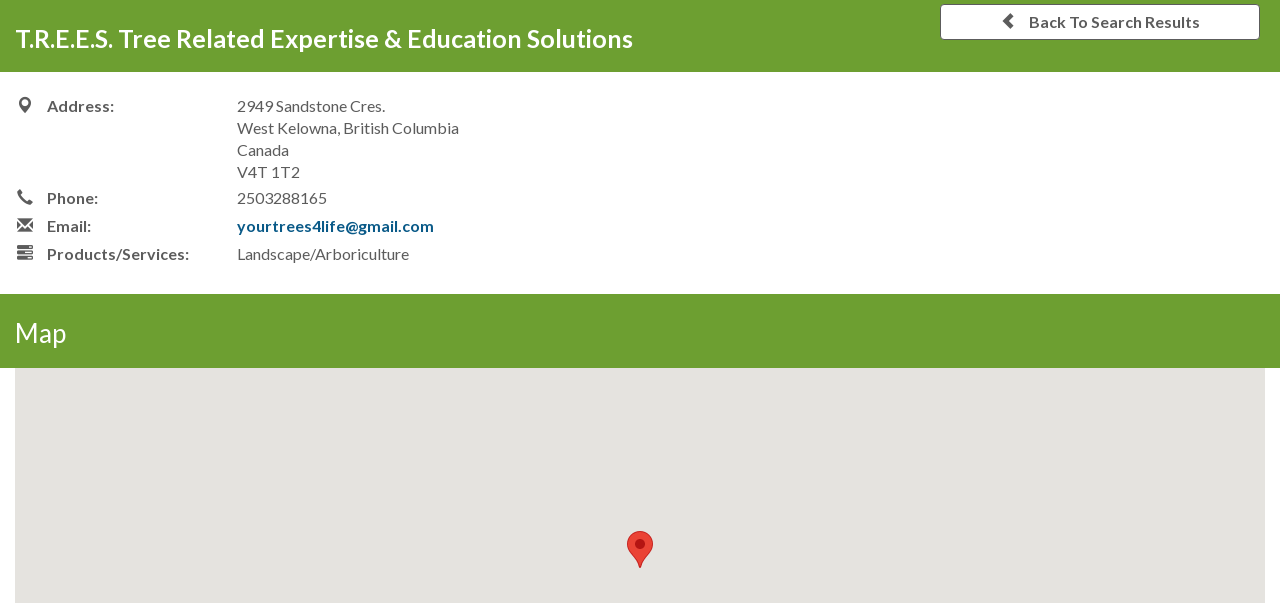

--- FILE ---
content_type: text/css; charset=utf-8
request_url: https://directory.westkelownacity.ca/WebParser/Get/Common/styles/icreate.css
body_size: 573
content:
/* i:Create Styles
Author:	eSolutionsGroup.ca

These styles are available to the client while editing an i:Create
page.  Clients can select the below styles from a drop-down list
to apply to text. */
.Left{text-align:left;}
.Right{text-align:right;}
.IntroParagraph{}
.Indent{margin-left:30px;}
.defaultButton-Green{}
.defaultButton-Blue{}
.defaultButton-Gray{}
.Underline{text-decoration:underline;}
.emphasis-Blue{}
.emphasis-Green{}
.emphasis-Orange{}
.blockquote-FooterLine{}
.fullWidthImage{}
.ic-img-responsive{}

--- FILE ---
content_type: text/css
request_url: https://directory.westkelownacity.ca/WebParser/Get/Common/styles/int.css?v=v8
body_size: 11052
content:
.horizNavSeparator{padding:0 6px}.actionsWrapper{display:-ms-flexbox;display:flex;-ms-flex-pack:justify;justify-content:space-between;-ms-flex-align:center;align-items:center;border-top:solid 1px #eaeaea;border-bottom:solid 1px #eaeaea;padding:10px 0;min-height:20px}@media(min-width:992px){.actionsWrapper{border:none;display:block;padding:0}}#actionsContainer{width:100%;padding:25px 0 15px;position:relative;z-index:2}#actions{display:block;font-size:0;line-height:0;text-align:center;padding-left:10px}@media(min-width:768px){#actions{text-align:left}}@media(min-width:992px){#actions{padding:10px 0;position:absolute;right:0;top:0}}@media(min-width:1200px){#actions{padding:0;width:220px;text-align:right;border:none}}@media(min-width:1200px){.interior #actions{position:absolute;right:0;top:8px}}#actions>div{display:inline-block;font-size:1rem;line-height:1;vertical-align:top}#actions>div:not(:first-child){margin-left:.675rem;padding-left:.675rem}#actions>div a{display:inline-block}#actions>div a:focus{outline:dotted 1px #000;outline-offset:1px}@media(min-width:768px){#actions>div a{margin:0}}#actions>div>a{height:18px;background-size:auto 20px;background-position:50% 50%;background-color:transparent;background-repeat:no-repeat}#actions>div img{width:auto;max-width:100%;height:1rem}#actions>div .textDecrease{width:16px;background-image:url(../images/actions/text-decrease-dark.svg);background-size:18px 18px}@media(max-width:992px){#actions>div .textDecrease{margin-right:6px}}#actions>div .textDefault{width:16px;margin-left:0;background-image:url(../images/actions/text-reset-dark.svg);background-size:18px 18px}@media(max-width:992px){#actions>div .textDefault{margin-right:6px}}#actions>div .textIncrease{width:16px;margin-left:4px;background-image:url(../images/actions/text-increase-dark.svg);background-size:18px 18px}#actions .actionItem,#actions .share{display:none}@media(min-width:768px){#actions .actionItem,#actions .share{display:inline-block}}#actions .actionItem a{width:18px;background-image:url(../images/actions/print-dark.svg);background-size:18px 20px}#actions .share>a{width:18px;background-image:url(../images/actions/share-dark.svg);background-size:18px 18px}.topContentContainer{margin-bottom:10px;position:relative;z-index:2}@media(min-width:992px){.topContentContainer{min-height:40px;display:-ms-flexbox;display:flex;-ms-flex-align:center;align-items:center}}#breadcrumbs{margin-bottom:18px;padding:8px 0;display:none;color:#434343;font-size:.938em;font-weight:400;clear:both;border:none}@media(min-width:768px){#breadcrumbs{display:block}}@media(min-width:992px){#breadcrumbs{display:inline-table;margin-bottom:0;width:calc(100% - 220px)}}#breadcrumbs a,#breadcrumbs a:link,#breadcrumbs a:visited{color:#434343;font-weight:400;text-decoration:none;overflow:hidden}#breadcrumbs a:after,#breadcrumbs a:link:after,#breadcrumbs a:visited:after{display:inline-block;content:"/";margin-right:.625rem;margin-left:.625rem}#breadcrumbs a:after:hover,#breadcrumbs a:link:after:hover,#breadcrumbs a:visited:after:hover{text-decoration:none!important}#breadcrumbs a:hover,#breadcrumbs a:active,#breadcrumbs a:focus,#breadcrumbs a:link:hover,#breadcrumbs a:link:active,#breadcrumbs a:link:focus,#breadcrumbs a:visited:hover,#breadcrumbs a:visited:active,#breadcrumbs a:visited:focus{text-decoration:underline}#breadcrumbs span{overflow:hidden}.interior #mainContent{background-color:white}@media(min-width:992px){#intBg{position:relative;display:block;width:100%;height:auto;margin:0 0 10px}}#intBgImage{position:relative;z-index:3;width:100%;height:0;padding-bottom:23%;overflow:hidden;background-position:center center!important;background-size:cover!important}#intBgImage.hasImage{background:none!important;height:auto;padding-bottom:0;max-height:300px}#intBgImage:before{position:absolute;content:"";top:0;left:0;width:100%;height:100%;background:linear-gradient(to bottom,transparent 0,rgba(0,0,0,.5) 100%)}#intBgImage p{margin:0!important}@media screen and (max-width:992px){#intBgImage{display:none;height:0;padding-bottom:20%}}#intBgImage img{width:100%;height:auto;float:left}@media screen and (max-width:992px){#intBgImage img{height:auto;width:100%;margin:0;position:relative;left:auto}}#intBanner{float:left;width:100%;position:relative;margin-bottom:15px;overflow:hidden;border:1px solid #ccc}.hideRight #intBanner{width:100%!important}@media screen and (max-width:992px){#intBanner{margin:0 0 25px}}#intBannerImage{position:relative;width:100%;height:0;padding-bottom:30%;background-position:center center!important;background-repeat:no-repeat!important;background-size:cover!important}#intBannerImage.hasImage{background:none!important;height:auto!important;padding-bottom:0}#intBannerImage p{margin:0!important}#intBanner img{width:100%;height:auto;float:left}@media screen and (max-width:992px){#intBanner img{height:auto;width:100%;margin:0;position:relative;left:auto}}#intFloatRight{float:right;margin:0 0 40px 40px;width:255px;z-index:1250}@media screen and (max-width:768px){#intFloatRight{width:100%;padding-top:30px;margin-top:30px;border-top:solid 1px #ccc;margin-bottom:0}}#RightImage{width:100%;padding:1px;margin:0 0 30px;background:#fff;border:1px solid #b7b7b7}#RightImage #RightImageInner{padding-bottom:130%;height:0;background-size:cover!important}#RightImage #RightImageInner.hasImage{padding-bottom:0;height:auto}#RightImage #RightImageInner p{margin:0!important}#RightImage #RightImageInner img{width:100%;height:auto}@media screen and (max-width:768px){#RightImage{display:none!important}}#intQuicklinks{background:#fcfbf0;margin-bottom:40px;border-radius:.25rem}@media screen and (max-width:768px){#intQuicklinks{margin-bottom:20px}}.intQuicklinksHeader{display:block;overflow:hidden;font-family:inherit;font-size:1.125em;font-weight:700;padding:9px 25px;color:#000;background-color:#d9c847;background-image:url(../images/structure/intquicklinks-chevron-down.svg);background-position:right 10px center;background-size:16px 8px;background-repeat:no-repeat;border-radius:.25rem .25rem 0 0}.intQuicklinksHeader p{margin:0!important}#intQuicklinks ul{margin:0!important;padding:0!important;list-style:none!important}#intQuicklinks ul li{margin:0!important;padding:0!important;list-style:none!important;border-top:solid 1px #f3eec6}#intQuicklinks ul li:first-child{border:none}#intQuicklinks ul li:first-child:last-child{border-radius:0 0 .25rem .25rem}#intQuicklinks ul li a{display:block;width:100%;overflow:hidden;padding:7px 30px 7px 25px;color:#000;text-decoration:none;font-size:16px;font-weight:inherit}.loaded #intQuicklinks ul li a{background-image:url(../images/structure/intquicklinks-chevron-right.svg);background-position:right 13px center;background-size:8px 16px;background-repeat:no-repeat}#intQuicklinks ul li a:hover,#intQuicklinks ul li a:focus{text-decoration:none;background-color:#f3eec6;transition:background-color 100ms ease-in-out}#intQuicklinks ul li a:active{background-color:#ece4a4}#intQuicklinks ul li a:last-child{border-radius:0 0 .25rem .25rem}.relatedLinksContainer{width:100%;overflow:hidden;padding:0 0 5px}.relatedLinksContainer h2{font-size:1.0625rem;line-height:1.375rem;font-weight:700;padding:10px 15px;margin:0 0 18px;background:#eaeaea;border-radius:3px}.relatedLinksContainer .relatedLinks{width:100%}.relatedLinksContainer .relatedLinks h3{font-size:1.0625rem;line-height:1.375rem;font-weight:400;padding:8px 15px;margin:0!important;background:#004065;border-top-left-radius:3px;border-top-right-radius:3px;color:#fff}.relatedLinksContainer .relatedLinks h3 a{color:#fff;font-weight:400}.relatedLinksContainer .relatedLinks p{margin:0 0 18px!important}.relatedLinksContainer .relatedLinks img{width:100%;height:auto;border-bottom-left-radius:3px;border-bottom-right-radius:3px}@media screen and (max-width:768px){.relatedLinksContainer{display:none}}#photoGalleries{margin-top:1rem}#photoGalleries .galleryLink{display:inline-block;margin:0 1% 1rem;padding:.75rem .75rem 1rem;width:98%;text-align:center;box-shadow:0 1px 3px rgba(0,0,0,.12),0 1px 2px rgba(0,0,0,.24);transition:box-shadow .3s cubic-bezier(.25,.8,.25,1)}#photoGalleries .galleryLink h3,#photoGalleries .galleryLink h4{margin-top:1rem;margin-bottom:0;height:2.5rem;font-size:1em;text-align:center;text-overflow:ellipsis;white-space:normal;overflow:hidden}#photoGalleries .galleryLink img{max-width:100%;height:auto}#photoGalleries .galleryLink:hover{box-shadow:0 2px 6px rgba(0,0,0,.25),0 2px 4px rgba(0,0,0,.22)}@media(min-width:480px){#photoGalleries{margin-top:2rem}#photoGalleries .galleryLink{margin-right:2%;margin-bottom:2rem}}@media(min-width:480px) and (max-width:1200px){#photoGalleries .galleryLink{width:47%}#photoGalleries .galleryLink:nth-of-type(2n){margin-right:1%}}@media(min-width:768px){#photoGalleries .galleryLink h3,#photoGalleries .galleryLink h4{height:auto;white-space:nowrap}}@media(min-width:1200px){#photoGalleries .galleryLink{width:30.33%}#photoGalleries .galleryLink:nth-of-type(3n){margin-right:1%}}#Share{display:inline;position:relative;cursor:pointer}#Share li{margin:0;padding:0;width:130px;border-bottom:solid 1px #e1e1e1;overflow:hidden}#Share li a{display:block;margin:0;padding:.5em;width:100%;height:auto;font-weight:400;color:inherit}#Share li a:focus,#Share li a:hover{text-decoration:none;background-color:#eee}#Share li img{margin-top:-3px;margin-right:.25em;vertical-align:middle}#Share ul{display:none;margin:0;padding:0;position:absolute;top:100%;right:-1px;font-size:.875em;list-style:none;text-align:left;vertical-align:middle;background-color:white;border-radius:.125rem;box-shadow:0 .25rem .5rem rgba(0,0,0,.2)}.topContentWrapper{position:relative;z-index:5!important;margin-top:10px}@media(min-width:992px){.topContentWrapper{position:absolute;width:100%;bottom:-10px;left:0;right:0;padding:12px 0;text-align:center;margin-top:0}}@media(min-width:1200px){.topContentWrapper{width:80%}}@media(min-width:1400px){.topContentWrapper{width:44%}}#pageHeading{margin-bottom:15px;width:100%;padding:0}@media(min-width:1400px){#pageHeading{width:96%}}#pageHeading h1{-ms-flex:1 1 auto;flex:1 1 auto;font-size:1.75rem;font-weight:inherit;font-family:Cinzel,serif;color:black;line-height:1.2;text-overflow:ellipsis;overflow:hidden;margin:10px 0;text-align:center;line-height:1}@media(min-width:768px){#pageHeading h1{font-size:2.1875rem}}@media(min-width:992px){#pageHeading h1{color:white;font-size:2.375rem;margin-bottom:12px;text-shadow:0 5px 6px rgba(0,0,0,.59)}}@media(min-width:1200px){#pageHeading h1{font-size:2.813em;margin-bottom:16px}}@media(min-width:1400px){#pageHeading h1{margin-bottom:50px}}#pageHeading #subNavBtn{margin-left:1rem;min-width:83px;height:43px;font-size:.75em;line-height:1;font-weight:700;text-transform:uppercase;color:white;background-color:#6d9f31;border:none;border-radius:.125rem;box-shadow:0 .125rem .25rem rgba(0,0,0,.2)}@media(min-width:992px){#pageHeading #subNavBtn{display:none}}@media(min-width:992px){.landing .topContentWrapper,.landingInterior .topContentWrapper{bottom:10px}}.landing #pageHeading{position:relative}@media(min-width:1400px){.landing #pageHeading{width:100%}}.landing #pageHeading h1{font-size:1.875rem}@media(min-width:480px){.landing #pageHeading h1{font-size:2.1875rem}}@media(min-width:992px){.landing #pageHeading h1{font-size:3.4375rem;margin-bottom:26px}}.landing #pageHeading p{color:white;text-shadow:1px 1.732px 0 rgba(0,0,0,.59);font-size:20px;margin-bottom:35px}.landingInterior #pageHeading{position:relative}@media(min-width:1400px){.landingInterior #pageHeading{width:100%}}.landingInterior #pageHeading h1,.landingInterior #pageHeading h2,.landingInterior #pageHeading p{-ms-flex:1 1 auto;flex:1 1 auto;font-weight:inherit;font-family:Cinzel,serif;color:black;line-height:1.2;text-overflow:ellipsis;overflow:hidden;margin:10px 0;text-align:center}@media(min-width:992px){.landingInterior #pageHeading h1,.landingInterior #pageHeading h2,.landingInterior #pageHeading p{color:white;margin-bottom:12px;text-shadow:0 5px 6px rgba(0,0,0,.59)}}.landingInterior #pageHeading h1{font-size:1.625rem}@media(min-width:768px){.landingInterior #pageHeading h1{font-size:2.1875rem}}@media(min-width:1200px){.landingInterior #pageHeading h1{margin-bottom:16px;font-size:2.8125rem}}@media(min-width:1400px){.landingInterior #pageHeading h1{margin-bottom:22px}}.landingInterior #pageHeading p{font-size:1.375rem}@media(min-width:768px){.landingInterior #pageHeading p{font-size:2.1875rem}}@media(min-width:992px){.landingInterior #pageHeading p:after{background-color:white;content:"";height:1px;position:absolute;top:47px;left:50%;transform:translateX(-50%);width:108px}}@media(min-width:1200px){.landingInterior #pageHeading p{margin-bottom:16px}}@media(min-width:1400px){.landingInterior #pageHeading p{margin-bottom:12px}}.fbg-container-fluid{margin-right:auto;margin-left:auto;padding-right:2rem;padding-left:2rem}.fbg-row,.container-row{box-sizing:border-box;display:-ms-flexbox;display:flex;-ms-flex:0 1 auto;flex:0 1 auto;-ms-flex-direction:row;flex-direction:row;-ms-flex-wrap:wrap;flex-wrap:wrap;margin-right:-1rem;margin-left:-1rem}.fbg-row.fbg-reverse,.fbg-reverse.container-row{-ms-flex-direction:row-reverse;flex-direction:row-reverse}.fbg-col.fbg-reverse{-ms-flex-direction:column-reverse;flex-direction:column-reverse}.fbg-col-xs,.fbg-col-xs-1,.fbg-col-xs-2,.fbg-col-xs-3,.fbg-col-xs-4,.fbg-col-xs-5,.fbg-col-xs-6,.fbg-col-xs-7,.fbg-col-xs-8,.fbg-col-xs-9,.fbg-col-xs-10,.fbg-col-xs-11,.fbg-col-xs-12,.container-row .column-full{box-sizing:border-box;-ms-flex:0 0 auto;flex:0 0 auto;padding-right:1rem;padding-left:1rem}.fbg-col-xs{-ms-flex-positive:1;flex-grow:1;-ms-flex-preferred-size:0;flex-basis:0;max-width:100%}.fbg-col-xs-1{-ms-flex-preferred-size:8.333%;flex-basis:8.333%;max-width:8.333%}.fbg-col-xs-2{-ms-flex-preferred-size:16.667%;flex-basis:16.667%;max-width:16.667%}.fbg-col-xs-3{-ms-flex-preferred-size:25%;flex-basis:25%;max-width:25%}.fbg-col-xs-4{-ms-flex-preferred-size:33.333%;flex-basis:33.333%;max-width:33.333%}.fbg-col-xs-5{-ms-flex-preferred-size:41.667%;flex-basis:41.667%;max-width:41.667%}.fbg-col-xs-6{-ms-flex-preferred-size:50%;flex-basis:50%;max-width:50%}.fbg-col-xs-7{-ms-flex-preferred-size:58.333%;flex-basis:58.333%;max-width:58.333%}.fbg-col-xs-8{-ms-flex-preferred-size:66.667%;flex-basis:66.667%;max-width:66.667%}.fbg-col-xs-9{-ms-flex-preferred-size:75%;flex-basis:75%;max-width:75%}.fbg-col-xs-10{-ms-flex-preferred-size:83.333%;flex-basis:83.333%;max-width:83.333%}.fbg-col-xs-11{-ms-flex-preferred-size:91.667%;flex-basis:91.667%;max-width:91.667%}.fbg-col-xs-12,.container-row .column-full{-ms-flex-preferred-size:100%;flex-basis:100%;max-width:100%}.fbg-col-xs-offset-1{margin-left:8.333%}.fbg-col-xs-offset-2{margin-left:16.667%}.fbg-col-xs-offset-3{margin-left:25%}.fbg-col-xs-offset-4{margin-left:33.333%}.fbg-col-xs-offset-5{margin-left:41.667%}.fbg-col-xs-offset-6{margin-left:50%}.fbg-col-xs-offset-7{margin-left:58.333%}.fbg-col-xs-offset-8{margin-left:66.667%}.fbg-col-xs-offset-9{margin-left:75%}.fbg-col-xs-offset-10{margin-left:83.333%}.fbg-col-xs-offset-11{margin-left:91.667%}.fbg-start-xs{-ms-flex-pack:start;justify-content:flex-start;text-align:start}.fbg-center-xs{-ms-flex-pack:center;justify-content:center;text-align:center}.fbg-end-xs{-ms-flex-pack:end;justify-content:flex-end;text-align:end}.fbg-top-xs{-ms-flex-align:start;align-items:flex-start}.fbg-middle-xs{-ms-flex-align:center;align-items:center}.fbg-bottom-xs{-ms-flex-align:end;align-items:flex-end}.fbg-around-xs{-ms-flex-pack:distribute;justify-content:space-around}.fbg-between-xs{-ms-flex-pack:justify;justify-content:space-between}.fbg-first-xs{-ms-flex-order:-1;order:-1}.fbg-last-xs{-ms-flex-order:1;order:1}@media only screen and (min-width:48em){.fbg-container{width:46rem}.fbg-col-sm,.fbg-col-sm-1,.fbg-col-sm-2,.fbg-col-sm-3,.fbg-col-sm-4,.fbg-col-sm-5,.fbg-col-sm-6,.fbg-col-sm-7,.fbg-col-sm-8,.fbg-col-sm-9,.fbg-col-sm-10,.fbg-col-sm-11,.fbg-col-sm-12{box-sizing:border-box;-ms-flex:0 0 auto;flex:0 0 auto;padding-right:1rem;padding-left:1rem}.fbg-col-sm{-ms-flex-positive:1;flex-grow:1;-ms-flex-preferred-size:0;flex-basis:0;max-width:100%}.fbg-col-sm-1{-ms-flex-preferred-size:8.333%;flex-basis:8.333%;max-width:8.333%}.fbg-col-sm-2{-ms-flex-preferred-size:16.667%;flex-basis:16.667%;max-width:16.667%}.fbg-col-sm-3{-ms-flex-preferred-size:25%;flex-basis:25%;max-width:25%}.fbg-col-sm-4{-ms-flex-preferred-size:33.333%;flex-basis:33.333%;max-width:33.333%}.fbg-col-sm-5{-ms-flex-preferred-size:41.667%;flex-basis:41.667%;max-width:41.667%}.fbg-col-sm-6{-ms-flex-preferred-size:50%;flex-basis:50%;max-width:50%}.fbg-col-sm-7{-ms-flex-preferred-size:58.333%;flex-basis:58.333%;max-width:58.333%}.fbg-col-sm-8{-ms-flex-preferred-size:66.667%;flex-basis:66.667%;max-width:66.667%}.fbg-col-sm-9{-ms-flex-preferred-size:75%;flex-basis:75%;max-width:75%}.fbg-col-sm-10{-ms-flex-preferred-size:83.333%;flex-basis:83.333%;max-width:83.333%}.fbg-col-sm-11{-ms-flex-preferred-size:91.667%;flex-basis:91.667%;max-width:91.667%}.fbg-col-sm-12{-ms-flex-preferred-size:100%;flex-basis:100%;max-width:100%}.fbg-col-sm-offset-1{margin-left:8.333%}.fbg-col-sm-offset-2{margin-left:16.667%}.fbg-col-sm-offset-3{margin-left:25%}.fbg-col-sm-offset-4{margin-left:33.333%}.fbg-col-sm-offset-5{margin-left:41.667%}.fbg-col-sm-offset-6{margin-left:50%}.fbg-col-sm-offset-7{margin-left:58.333%}.fbg-col-sm-offset-8{margin-left:66.667%}.fbg-col-sm-offset-9{margin-left:75%}.fbg-col-sm-offset-10{margin-left:83.333%}.fbg-col-sm-offset-11{margin-left:91.667%}.fbg-start-sm{-ms-flex-pack:start;justify-content:flex-start;text-align:start}.fbg-center-sm{-ms-flex-pack:center;justify-content:center;text-align:center}.fbg-end-sm{-ms-flex-pack:end;justify-content:flex-end;text-align:end}.fbg-top-sm{-ms-flex-align:start;align-items:flex-start}.fbg-middle-sm{-ms-flex-align:center;align-items:center}.fbg-bottom-sm{-ms-flex-align:end;align-items:flex-end}.fbg-around-sm{-ms-flex-pack:distribute;justify-content:space-around}.fbg-between-sm{-ms-flex-pack:justify;justify-content:space-between}.fbg-first-sm{-ms-flex-order:-1;order:-1}.fbg-last-sm{-ms-flex-order:1;order:1}}@media only screen and (min-width:62em){.fbg-container{width:61rem}.fbg-col-md,.fbg-col-md-1,.fbg-col-md-2,.fbg-col-md-3,.fbg-col-md-4,.fbg-col-md-5,.fbg-col-md-6,.fbg-col-md-7,.fbg-col-md-8,.fbg-col-md-9,.fbg-col-md-10,.fbg-col-md-11,.fbg-col-md-12{box-sizing:border-box;-ms-flex:0 0 auto;flex:0 0 auto;padding-right:1rem;padding-left:1rem}.fbg-col-md{-ms-flex-positive:1;flex-grow:1;-ms-flex-preferred-size:0;flex-basis:0;max-width:100%}.fbg-col-md-1{-ms-flex-preferred-size:8.333%;flex-basis:8.333%;max-width:8.333%}.fbg-col-md-2{-ms-flex-preferred-size:16.667%;flex-basis:16.667%;max-width:16.667%}.fbg-col-md-3{-ms-flex-preferred-size:25%;flex-basis:25%;max-width:25%}.fbg-col-md-4{-ms-flex-preferred-size:33.333%;flex-basis:33.333%;max-width:33.333%}.fbg-col-md-5{-ms-flex-preferred-size:41.667%;flex-basis:41.667%;max-width:41.667%}.fbg-col-md-6{-ms-flex-preferred-size:50%;flex-basis:50%;max-width:50%}.fbg-col-md-7{-ms-flex-preferred-size:58.333%;flex-basis:58.333%;max-width:58.333%}.fbg-col-md-8{-ms-flex-preferred-size:66.667%;flex-basis:66.667%;max-width:66.667%}.fbg-col-md-9{-ms-flex-preferred-size:75%;flex-basis:75%;max-width:75%}.fbg-col-md-10{-ms-flex-preferred-size:83.333%;flex-basis:83.333%;max-width:83.333%}.fbg-col-md-11{-ms-flex-preferred-size:91.667%;flex-basis:91.667%;max-width:91.667%}.fbg-col-md-12{-ms-flex-preferred-size:100%;flex-basis:100%;max-width:100%}.fbg-col-md-offset-1{margin-left:8.333%}.fbg-col-md-offset-2{margin-left:16.667%}.fbg-col-md-offset-3{margin-left:25%}.fbg-col-md-offset-4{margin-left:33.333%}.fbg-col-md-offset-5{margin-left:41.667%}.fbg-col-md-offset-6{margin-left:50%}.fbg-col-md-offset-7{margin-left:58.333%}.fbg-col-md-offset-8{margin-left:66.667%}.fbg-col-md-offset-9{margin-left:75%}.fbg-col-md-offset-10{margin-left:83.333%}.fbg-col-md-offset-11{margin-left:91.667%}.fbg-start-md{-ms-flex-pack:start;justify-content:flex-start;text-align:start}.fbg-center-md{-ms-flex-pack:center;justify-content:center;text-align:center}.fbg-end-md{-ms-flex-pack:end;justify-content:flex-end;text-align:end}.fbg-top-md{-ms-flex-align:start;align-items:flex-start}.fbg-middle-md{-ms-flex-align:center;align-items:center}.fbg-bottom-md{-ms-flex-align:end;align-items:flex-end}.fbg-around-md{-ms-flex-pack:distribute;justify-content:space-around}.fbg-between-md{-ms-flex-pack:justify;justify-content:space-between}.fbg-first-md{-ms-flex-order:-1;order:-1}.fbg-last-md{-ms-flex-order:1;order:1}}@media only screen and (min-width:75em){.fbg-container{width:71rem}.fbg-col-lg,.fbg-col-lg-1,.fbg-col-lg-2,.fbg-col-lg-3,.fbg-col-lg-4,.fbg-col-lg-5,.fbg-col-lg-6,.fbg-col-lg-7,.fbg-col-lg-8,.fbg-col-lg-9,.fbg-col-lg-10,.fbg-col-lg-11,.fbg-col-lg-12{box-sizing:border-box;-ms-flex:0 0 auto;flex:0 0 auto;padding-right:1rem;padding-left:1rem}.fbg-col-lg{-ms-flex-positive:1;flex-grow:1;-ms-flex-preferred-size:0;flex-basis:0;max-width:100%}.fbg-col-lg-1{-ms-flex-preferred-size:8.333%;flex-basis:8.333%;max-width:8.333%}.fbg-col-lg-2{-ms-flex-preferred-size:16.667%;flex-basis:16.667%;max-width:16.667%}.fbg-col-lg-3{-ms-flex-preferred-size:25%;flex-basis:25%;max-width:25%}.fbg-col-lg-4{-ms-flex-preferred-size:33.333%;flex-basis:33.333%;max-width:33.333%}.fbg-col-lg-5{-ms-flex-preferred-size:41.667%;flex-basis:41.667%;max-width:41.667%}.fbg-col-lg-6{-ms-flex-preferred-size:50%;flex-basis:50%;max-width:50%}.fbg-col-lg-7{-ms-flex-preferred-size:58.333%;flex-basis:58.333%;max-width:58.333%}.fbg-col-lg-8{-ms-flex-preferred-size:66.667%;flex-basis:66.667%;max-width:66.667%}.fbg-col-lg-9{-ms-flex-preferred-size:75%;flex-basis:75%;max-width:75%}.fbg-col-lg-10{-ms-flex-preferred-size:83.333%;flex-basis:83.333%;max-width:83.333%}.fbg-col-lg-11{-ms-flex-preferred-size:91.667%;flex-basis:91.667%;max-width:91.667%}.fbg-col-lg-12{-ms-flex-preferred-size:100%;flex-basis:100%;max-width:100%}.fbg-col-lg-offset-1{margin-left:8.333%}.fbg-col-lg-offset-2{margin-left:16.667%}.fbg-col-lg-offset-3{margin-left:25%}.fbg-col-lg-offset-4{margin-left:33.333%}.fbg-col-lg-offset-5{margin-left:41.667%}.fbg-col-lg-offset-6{margin-left:50%}.fbg-col-lg-offset-7{margin-left:58.333%}.fbg-col-lg-offset-8{margin-left:66.667%}.fbg-col-lg-offset-9{margin-left:75%}.fbg-col-lg-offset-10{margin-left:83.333%}.fbg-col-lg-offset-11{margin-left:91.667%}.fbg-start-lg{-ms-flex-pack:start;justify-content:flex-start;text-align:start}.fbg-center-lg{-ms-flex-pack:center;justify-content:center;text-align:center}.fbg-end-lg{-ms-flex-pack:end;justify-content:flex-end;text-align:end}.fbg-top-lg{-ms-flex-align:start;align-items:flex-start}.fbg-middle-lg{-ms-flex-align:center;align-items:center}.fbg-bottom-lg{-ms-flex-align:end;align-items:flex-end}.fbg-around-lg{-ms-flex-pack:distribute;justify-content:space-around}.fbg-between-lg{-ms-flex-pack:justify;justify-content:space-between}.fbg-first-lg{-ms-flex-order:-1;order:-1}.fbg-last-lg{-ms-flex-order:1;order:1}}.fbg-container-fluid{padding-right:0;padding-left:0}.fbg-row>div>div,.container-row>div>div{overflow:hidden}.fbg-col-xs,.fbg-col-xs-1,.fbg-col-xs-2,.fbg-col-xs-3,.fbg-col-xs-4,.fbg-col-xs-5,.fbg-col-xs-6,.fbg-col-xs-7,.fbg-col-xs-8,.fbg-col-xs-9,.fbg-col-xs-10,.fbg-col-xs-11,.fbg-col-xs-12,.container-row .column-full,.fbg-col-sm,.fbg-col-sm-1,.fbg-col-sm-2,.fbg-col-sm-3,.fbg-col-sm-4,.fbg-col-sm-5,.fbg-col-sm-6,.fbg-col-sm-7,.fbg-col-sm-8,.fbg-col-sm-9,.fbg-col-sm-10,.fbg-col-sm-11,.fbg-col-sm-12,.fbg-col-md,.fbg-col-md-1,.fbg-col-md-2,.fbg-col-md-3,.fbg-col-md-4,.fbg-col-md-5,.fbg-col-md-6,.fbg-col-md-7,.fbg-col-md-8,.fbg-col-md-9,.fbg-col-md-10,.fbg-col-md-11,.fbg-col-md-12,.fbg-col-lg,.fbg-col-lg-1,.fbg-col-lg-2,.fbg-col-lg-3,.fbg-col-lg-4,.fbg-col-lg-5,.fbg-col-lg-6,.fbg-col-lg-7,.fbg-col-lg-8,.fbg-col-lg-9,.fbg-col-lg-10,.fbg-col-lg-11,.fbg-col-lg-12{margin-bottom:1rem}.fbg-col-xs:empty,.fbg-col-xs-1:empty,.fbg-col-xs-2:empty,.fbg-col-xs-3:empty,.fbg-col-xs-4:empty,.fbg-col-xs-5:empty,.fbg-col-xs-6:empty,.fbg-col-xs-7:empty,.fbg-col-xs-8:empty,.fbg-col-xs-9:empty,.fbg-col-xs-10:empty,.fbg-col-xs-11:empty,.fbg-col-xs-12:empty,.container-row .column-full:empty,.fbg-col-sm:empty,.fbg-col-sm-1:empty,.fbg-col-sm-2:empty,.fbg-col-sm-3:empty,.fbg-col-sm-4:empty,.fbg-col-sm-5:empty,.fbg-col-sm-6:empty,.fbg-col-sm-7:empty,.fbg-col-sm-8:empty,.fbg-col-sm-9:empty,.fbg-col-sm-10:empty,.fbg-col-sm-11:empty,.fbg-col-sm-12:empty,.fbg-col-md:empty,.fbg-col-md-1:empty,.fbg-col-md-2:empty,.fbg-col-md-3:empty,.fbg-col-md-4:empty,.fbg-col-md-5:empty,.fbg-col-md-6:empty,.fbg-col-md-7:empty,.fbg-col-md-8:empty,.fbg-col-md-9:empty,.fbg-col-md-10:empty,.fbg-col-md-11:empty,.fbg-col-md-12:empty,.fbg-col-lg:empty,.fbg-col-lg-1:empty,.fbg-col-lg-2:empty,.fbg-col-lg-3:empty,.fbg-col-lg-4:empty,.fbg-col-lg-5:empty,.fbg-col-lg-6:empty,.fbg-col-lg-7:empty,.fbg-col-lg-8:empty,.fbg-col-lg-9:empty,.fbg-col-lg-10:empty,.fbg-col-lg-11:empty,.fbg-col-lg-12:empty{margin-bottom:0}.lb-imageBox>div{position:relative}.project .lb-imageBox>div img{border:0}.lb-imageBox>div .lb-imageBox_header{background:#fff;display:block;width:100%;color:#000;font-size:1.25em;line-height:1.5em;font-weight:500;position:relative;margin-bottom:0;padding:10px;text-align:center;border:1px solid #eee;border-top:none}.lb-imageBox>div .lb-imageBox_header.brand-one{background:#6d9f31;color:#fff}.lb-imageBox>div .lb-imageBox_header.brand-two{background:#004065;color:#fff}.lb-imageBox>div .lb-imageBox_header.gray-dark{background:#606060;color:#fff}.lb-imageBox>div .lb-imageBox_header.gray-light{background:#dedede;color:#000}.lb-imageBox>div .lb-imageBox_header.brand-white{background:white;color:black;border-color:white;font-size:1.063em;font-weight:700;padding:20px 2px}.lb-imageBox>div .lb-imageBox_content{margin-top:20px}.lb-imageBox>div>a{width:100%;display:block;position:relative;text-decoration:none}.lb-imageBox>div>a:before{display:block;position:absolute;z-index:1;content:'';height:100%;width:100%;background:none;transition:all .3s cubic-bezier(.25,.8,.25,1)}.lb-imageBox>div>a:hover:before{background:linear-gradient(to bottom,rgba(0,0,0,.1) 0,transparent 80%,transparent 100%);box-shadow:0 10px 20px rgba(0,0,0,.19),0 6px 6px rgba(0,0,0,.23)}.lb-imageBox>div img{border:1px solid #eee;width:100%;border-bottom:none;height:auto}@media(min-width:768px){.row-narrow-medium{max-width:95%;margin:0 auto}}@media(min-width:992px){.row-narrow-medium{max-width:90%}}@media(min-width:1200px){.row-narrow-medium{max-width:86.6%}}@media(min-width:768px){.row-narrow-small{max-width:90%;margin:0 auto}}@media(min-width:992px){.row-narrow-small{max-width:80%}}@media(min-width:1200px){.row-narrow-small{max-width:71%}}.row-underline{position:relative;margin-bottom:20px}.row-underline:after{content:"";background-color:#d8d8d8;height:1px;position:absolute;width:calc(100% - 2rem);bottom:0;left:50%;transform:translateX(-50%)}.lb-heading{font-size:2.625em;line-height:1em;font-family:Cinzel,serif;position:relative;padding-bottom:35px;margin-bottom:45px}.lb-heading:after{content:"";background-color:#6d9f31;height:4px;position:absolute;width:100%;bottom:0;left:50%;transform:translateX(-50%)}@media(min-width:768px){.lb-heading:after{width:calc(100% + 12px)}}.project p.IntroParagraph{margin-bottom:40px}p.italic{margin-top:26px;font-size:1.125em;font-style:italic}.featureBoxWrapper .featureBoxItem{position:relative;width:100%;margin:0 0 30px}.featureBoxWrapper .featureBoxItem .featureBoxImage{position:relative}@media(min-width:768px){.featureBoxWrapper .featureBoxItem .featureBoxImage{position:absolute;width:100%;height:100%}}.featureBoxWrapper .featureBoxItem .featureBoxImage p{margin:0;height:100%;width:100%}.featureBoxWrapper .featureBoxItem .featureBoxImage img{width:100%;height:auto;opacity:0;transition:all .3s ease-in-out;opacity:1}@media(min-width:768px){.featureBoxWrapper .featureBoxItem .featureBoxImage img{position:absolute;top:0;left:0;right:0;width:100%;max-width:none!important}@supports(object-fit:cover){.featureBoxWrapper .featureBoxItem .featureBoxImage img{object-fit:cover;height:100%!important}}}.featureBoxWrapper .featureBoxItem .featureBoxText{width:100%;position:relative;padding:0;margin:0 auto;text-align:center}@media(min-width:992px){.featureBoxWrapper .featureBoxItem .featureBoxText{text-align:left;margin:0;width:calc(50% - 8px)}}.featureBoxWrapper .featureBoxItem .featureBoxTextInner{display:-ms-flexbox;display:flex;-ms-flex-align:center;align-items:center;-ms-flex-wrap:wrap;flex-wrap:wrap;padding:45px 15px 35px;color:#fff;overflow:hidden;background-color:#004065}@media(min-width:992px){.featureBoxWrapper .featureBoxItem .featureBoxTextInner{padding:45px 15% 35px 25px;background-color:rgba(0,0,0,.7)}.contrast-mode .featureBoxWrapper .featureBoxItem .featureBoxTextInner{background-color:rgba(0,0,0,.9)}}@media(min-width:1200px){.featureBoxWrapper .featureBoxItem .featureBoxTextInner{padding:65px 15% 103px 40px}}.featureBoxWrapper .featureBoxItem .featureBoxTextInner>*{width:100%}.featureBoxWrapper .featureBoxItem .featureBoxTextInner>*:last-child{margin-bottom:0}.featureBoxWrapper .featureBoxItem .featureBoxTextInner h2,.featureBoxWrapper .featureBoxItem .featureBoxTextInner h3,.featureBoxWrapper .featureBoxItem .featureBoxTextInner h4,.featureBoxWrapper .featureBoxItem .featureBoxTextInner h5,.featureBoxWrapper .featureBoxItem .featureBoxTextInner h6{font-family:Lato,sans-serif;font-size:1.875em;line-height:1.7em;margin:0 0 10px;font-weight:700;display:-ms-flexbox;display:flex;-ms-flex-align:start;align-items:flex-start;-ms-flex-pack:center;justify-content:center}@media(min-width:480px){.featureBoxWrapper .featureBoxItem .featureBoxTextInner h2,.featureBoxWrapper .featureBoxItem .featureBoxTextInner h3,.featureBoxWrapper .featureBoxItem .featureBoxTextInner h4,.featureBoxWrapper .featureBoxItem .featureBoxTextInner h5,.featureBoxWrapper .featureBoxItem .featureBoxTextInner h6{font-size:1.579em;line-height:1.15em}}@media(min-width:992px){.featureBoxWrapper .featureBoxItem .featureBoxTextInner h2,.featureBoxWrapper .featureBoxItem .featureBoxTextInner h3,.featureBoxWrapper .featureBoxItem .featureBoxTextInner h4,.featureBoxWrapper .featureBoxItem .featureBoxTextInner h5,.featureBoxWrapper .featureBoxItem .featureBoxTextInner h6{-ms-flex-pack:start;justify-content:flex-start}}.featureBoxWrapper .featureBoxItem .featureBoxTextInner h2 img,.featureBoxWrapper .featureBoxItem .featureBoxTextInner h3 img,.featureBoxWrapper .featureBoxItem .featureBoxTextInner h4 img,.featureBoxWrapper .featureBoxItem .featureBoxTextInner h5 img,.featureBoxWrapper .featureBoxItem .featureBoxTextInner h6 img{margin-right:10px;position:relative;top:-5px}.featureBoxWrapper .featureBoxItem .featureBoxTextInner p{font-size:1em;margin:0 0 10px}.featureBoxWrapper .featureBoxItem .featureBoxTextInner a{color:#fff;overflow-wrap:break-word;word-wrap:break-word;word-break:break-word;-webkit-hyphens:auto;-ms-hyphens:auto;hyphens:auto;text-decoration:underline}.featureBoxWrapper .featureBoxItem .featureBoxTextInner a:hover,.featureBoxWrapper .featureBoxItem .featureBoxTextInner a:focus{text-decoration:none}.featureBoxWrapper .featureBoxItem .featureBoxTextInner .defaultButton-White{text-decoration:none!important;font-size:.941em;display:inline-block;clear:both;padding:5.5px 36px;font-size:1em;font-weight:700!important;margin:31px 0 5px;margin-left:0;text-align:center;border-radius:3px;overflow:hidden;transition:background-color .3s cubic-bezier(.23,1,.32,1),color .3s cubic-bezier(.23,1,.32,1);border:2px solid #fff}.featureBoxWrapper .featureBoxItem .featureBoxTextInner .defaultButton-White:hover,.featureBoxWrapper .featureBoxItem .featureBoxTextInner .defaultButton-White:focus{background-color:white;color:black}@media(max-width:767px){.ie .featureBoxWrapper .featureBoxItem .featureBoxImage p{height:0;padding-bottom:28.5714%}}@media(min-width:992px){.featureBoxWrapper.right .featureBoxItem .featureBoxText{margin-left:auto}}.tabDropContainer{opacity:0;border:1px solid #b5b5b5;border-radius:0;transition:ease opacity .3s;width:100%;overflow:visible!important;margin-bottom:70px}.tabDropContainer ul.nav-tabs{background-color:#f5f5f5;margin:0!important;padding:0!important}.tabDropContainer ul.nav-tabs li.nav-item{min-width:calc((100% - 63px)/3);border-right:2px solid #fff}.tabDropContainer ul.nav-tabs li.nav-item a.nav-link{height:50px;display:-ms-flexbox;display:flex;-ms-flex-align:center;align-items:center;font-size:1em;font-weight:700;color:#000;line-height:1.3;padding-top:0;padding-right:15px;padding-bottom:0;padding-left:15px;margin-right:0;border-top:3px solid transparent;white-space:normal;min-width:162px}.tabDropContainer ul.nav-tabs li.nav-item.active a.nav-link{border-top:4px solid #6d9f31}.tabDropContainer ul.nav-tabs li.tabdrop.pull-right{width:63px}@media(min-width:992px){.tabDropContainer ul.nav-tabs li.tabdrop.pull-right{padding-left:0;padding-right:0}.tabDropContainer ul.nav-tabs li.tabdrop.pull-right.open{overflow:visible}}.tabDropContainer ul.nav-tabs li.tabdrop.pull-right a{height:50px;display:-ms-flexbox;display:flex;-ms-flex-align:center;align-items:center;padding-top:0;padding-left:18px;padding-right:14px;padding-bottom:0;margin-right:0}.tabDropContainer ul.nav-tabs li.tabdrop.pull-right .dropdown-menu{overflow:hidden}.tabDropContainer ul.nav-tabs li.tabdrop.pull-right .dropdown-menu .nav-item.active a.nav-link{background-color:#c8dbe9}.tabDropContainer ul.nav-tabs li.tabdrop.pull-right.hide~.nav-item{min-width:calc(100%/3)}.tabDropContainer ul.nav-tabs li.tabdrop.pull-right.hide~.nav-item:last-child{border-right:0}.tabDropContainer .tab-content{background-color:#fff;padding:10px 20px 20px}@media(min-width:768px){.tabDropContainer .tab-content{padding:20px 35px 30px}}.tabDropContainer .tab-content h3.printTitle{display:none}.tabDropContainer .tab-content p,.tabDropContainer .tab-content li{font-size:.941em;color:#58595b}.tabDropContainer [class^=icon-],.tabDropContainer [class*=" icon-"]{display:inline-block;width:16px;height:14px;margin-top:1px;*margin-right:.3em;line-height:14px;vertical-align:text-top;background-image:url(../images/structure/tab-burger.svg);background-size:16px 14px;background-position:0 0;background-repeat:no-repeat}#printArea ul.nav-tabs li{margin:0}#printArea ul.dropdown-menu{margin:0 0 10px 30px}#printArea ul.dropdown-menu li.nav-item{margin:0}.nav-tabs,.nav-pills{position:relative}.well{min-height:20px;padding:19px;margin-bottom:20px;background-color:#f5f5f5;border:1px solid #e3e3e3;border-radius:4px;box-shadow:inset 0 1px 1px rgba(0,0,0,.05)}.well blockquote{border-color:#ddd;border-color:rgba(0,0,0,.15)}.well-large{padding:24px;border-radius:6px}.well-small{padding:9px;border-radius:3px}.fade{opacity:0;transition:opacity .15s linear}.fade.in{opacity:1}.collapse{height:0;position:relative;transition:height .35s ease;overflow:hidden}.collapse.in{height:auto}.nav{margin-bottom:20px;margin-left:0;list-style:none}.nav>li>a{display:block;transition:all .2s ease-in-out}.nav>li>a:hover,.nav>li>a:focus{text-decoration:none;background-color:#dcdcdc}.nav>li>a>img{max-width:none}.nav>.pull-right{float:right}.nav-header{display:block;padding:3px 15px;font-size:11px;font-weight:700;line-height:20px;color:#999;text-shadow:0 1px 0 rgba(255,255,255,.5);text-transform:uppercase}.nav li+.nav-header{margin-top:9px}.nav-tabs,.nav-pills{*zoom:1}.nav-tabs:before,.nav-pills:before,.nav-tabs:after,.nav-pills:after{content:"";display:table;line-height:0}.nav-tabs:after,.nav-pills:after{clear:both}.nav-tabs>li,.nav-pills>li{float:left}.nav-tabs>li>a,.nav-pills>li>a{padding-right:12px;padding-left:12px;margin-right:2px;line-height:14px}.nav-tabs>li{margin-bottom:-1px}.nav-tabs>li>a{padding-top:15px;padding-bottom:15px;line-height:1.3}.nav-tabs>.active>a,.nav-tabs>.active>a:hover,.nav-tabs>.active>a:focus{color:#555;cursor:default;background-color:#fff}.nav-pills>li>a{padding-top:8px;padding-bottom:8px;margin-top:2px;margin-bottom:2px}.nav-pills>.active>a,.nav-pills>.active>a:hover,.nav-pills>.active>a:focus{color:#fff;background-color:#08c}.nav-stacked>li{float:none}.nav-stacked>li>a{margin-right:0}.nav-tabs.nav-stacked{border-bottom:0}.nav-tabs.nav-stacked>li>a{border:1px solid #ddd;border-radius:0}.nav-tabs.nav-stacked>li:first-child>a{border-top-right-radius:4px;border-top-left-radius:4px}.nav-tabs.nav-stacked>li:last-child>a{border-bottom-right-radius:4px;border-bottom-left-radius:4px}.nav-tabs.nav-stacked>li>a:hover,.nav-tabs.nav-stacked>li>a:focus{border-color:#ddd;z-index:2}.nav-pills.nav-stacked>li>a{margin-bottom:3px}.nav-pills.nav-stacked>li:last-child>a{margin-bottom:1px}.nav-tabs .dropdown-menu{border-radius:0 0 6px 6px}.nav-pills .dropdown-menu{border-radius:6px}.nav .dropdown-toggle .caret{margin-left:7px;border-top-color:#000;border-bottom-color:#000}.nav .dropdown-toggle:hover .caret,.nav .dropdown-toggle:focus .caret{border-top-color:#000;border-bottom-color:#000}.nav-tabs .active .dropdown-toggle .caret{border-top-color:#555;border-bottom-color:#555}.nav>.dropdown.active>a:hover,.nav>.dropdown.active>a:focus{cursor:pointer}.nav-tabs .open .dropdown-toggle,.nav-pills .open .dropdown-toggle,.nav>li.dropdown.open.active>a:hover,.nav>li.dropdown.open.active>a:focus{color:#fff;background-color:#bfbfbf;border-color:#999}.tabs-stacked .open>a:hover,.tabs-stacked .open>a:focus{border-color:#999}.tabbable{*zoom:1}.tabbable:before,.tabbable:after{content:"";display:table;line-height:0}.tabbable:after{clear:both}.tab-content{overflow:auto}.tabs-below>.nav-tabs,.tabs-right>.nav-tabs,.tabs-left>.nav-tabs{border-bottom:0}.tab-content>.tab-pane,.pill-content>.pill-pane{display:none}.tab-content>.active,.pill-content>.active{display:block}.tabs-below>.nav-tabs{border-top:1px solid #ddd}.tabs-below>.nav-tabs>li{margin-top:-1px;margin-bottom:0}.tabs-below>.nav-tabs>li>a{border-radius:0 0 4px 4px}.tabs-below>.nav-tabs>li>a:hover,.tabs-below>.nav-tabs>li>a:focus{border-top-color:#ddd;border-bottom-color:transparent}.tabs-below>.nav-tabs>.active>a,.tabs-below>.nav-tabs>.active>a:hover,.tabs-below>.nav-tabs>.active>a:focus{border-color:transparent #ddd #ddd}.tabs-left>.nav-tabs>li,.tabs-right>.nav-tabs>li{float:none}.tabs-left>.nav-tabs>li>a,.tabs-right>.nav-tabs>li>a{min-width:74px;margin-right:0;margin-bottom:3px}.tabs-left>.nav-tabs{margin-right:19px;border-right:1px solid #ddd;float:left}.tabs-left>.nav-tabs>li>a{margin-right:-1px;border-radius:4px 0 0 4px}.tabs-left>.nav-tabs>li>a:hover,.tabs-left>.nav-tabs>li>a:focus{border-color:#eee #ddd #eee #eee}.tabs-left>.nav-tabs .active>a,.tabs-left>.nav-tabs .active>a:hover,.tabs-left>.nav-tabs .active>a:focus{border-color:#ddd transparent #ddd #ddd;*border-right-color:#fff}.tabs-right>.nav-tabs{margin-left:19px;border-left:1px solid #ddd;float:right}.tabs-right>.nav-tabs>li>a{margin-left:-1px;border-radius:0 4px 4px 0}.tabs-right>.nav-tabs>li>a:hover,.tabs-right>.nav-tabs>li>a:focus{border-color:#eee #eee #eee #ddd}.tabs-right>.nav-tabs .active>a,.tabs-right>.nav-tabs .active>a:hover,.tabs-right>.nav-tabs .active>a:focus{border-color:#ddd #ddd #ddd transparent;*border-left-color:#fff}.pull-right{float:right}.pull-left{float:left}.hide{display:none}.show{display:block}.invisible{visibility:hidden}.affix{position:fixed}#socialMedia-Wrapper{background-color:rgba(109,159,49,.08);padding:10px 0 38px}@media(min-width:480px){#socialMedia-Wrapper{padding:38px 0}}@media(min-width:992px){#socialMedia-Wrapper{margin:0;display:-ms-flexbox;display:flex;-ms-flex-align:stretch;align-items:stretch}}@media(min-width:1200px){#socialMedia-Wrapper{margin:0 -15px;padding:0 0 38px}}#socialWrapper{margin:0 auto}@media(min-width:992px){#socialWrapper{background-color:#edeaeb;background-color:white}}@media(min-width:1200px){#socialWrapper{padding:0}}@media(min-width:1400px){#socialWrapper{display:-ms-flexbox;display:flex}}#SMWrapper{position:relative;margin:20px 0 0;width:100%;float:left;background-color:white;border:1px solid #bbc7ab}@media(min-width:480px){#SMWrapper{margin:30px 0 0}}@media(min-width:768px){#SMWrapper{padding-top:72px;margin:0}}@media(min-width:992px){#SMWrapper{background-color:white}}.SMItem{border-bottom:1px solid #bbc7ab}@media(min-width:768px){.SMItem{border:none}}.SMItem .hide{display:none}.SMItem.SMLink04{border-bottom:none}.SMLink{display:block;table-layout:fixed;position:relative;width:100%;height:50px}@media(min-width:768px){.SMLink{width:25%;position:absolute;top:0;left:0;height:72px}}.SMLink a{position:relative;display:block;padding:0!important;width:100%;height:50px;vertical-align:middle;background:#fafcf8!important;box-sizing:border-box;z-index:2;float:left}.SMLink a:focus,.SMLink a:hover{text-decoration:none}@media(min-width:768px){.SMLink a:focus,.SMLink a:hover{background:#fff!important}}@media(min-width:768px){.SMLink a{border-right:1px solid #bbc7ab;border-bottom:1px solid #bbc7ab;height:72px}}.SMLink a span{display:-ms-flexbox;display:flex;-ms-flex-align:center;align-items:center;padding:8px 15px;font-size:1.0625rem;line-height:32px;width:100%;height:50px;overflow:hidden;font-weight:400;vertical-align:middle;color:#000}@media(min-width:768px){.SMLink a span{height:72px;padding:8px 20px}}.SMLink a span img{margin-right:15px;width:30px;height:30px;border-radius:3px;overflow:hidden;float:left}@media(min-width:768px){.SMLink a span img{width:35px;height:35px}}@media(min-width:768px){.SMLink01 .SMLink{left:0}.SMLink02 .SMLink{left:25%}.SMLink03 .SMLink{left:50%}.SMLink04 .SMLink{left:75%}.SMLink04 .SMLink a{border-right:none}}.current .SMLink a{padding-bottom:1px}.current .SMLink a span{border-bottom:none}@media(min-width:768px){.current .SMLink a{background:#fff!important;border-bottom:none!important}}.current .SMLink a:focus{outline:none}.SMDropdown{display:block;margin-top:-1px;padding:20px 15px;background-color:#fff;border-top:1px solid #bbc7ab;overflow:hidden}@media(min-width:768px){.SMDropdown{display:none;padding:20px 15px 0}}@media(min-width:992px){.SMDropdown{padding:30px 42px 32px}}.SMDropdown .SMDropdownInner a{font-weight:700;color:#0a5a88!important}.SMDropdown .SMDropdownInner span{display:block;width:100%;font-size:.9375em}.SMDropdown .viewMore{display:block;float:left;clear:both;margin:15px 15px 0;padding:10px 0;border-top:1px solid #bbc7ab;width:calc(100% - 30px)}@media(min-width:992px){.SMDropdown .viewMore{width:100%;margin:10px 0 0;padding:10px 0 0}}.SMDropdown .viewMore a{display:block;width:100%;color:#0a5a88;font-size:1.0625em;font-weight:700;text-align:center}@media(min-width:992px){.SMDropdown .viewMore a{text-align:left}}.SMDropdown .sMItem{padding:15px 0;overflow:hidden;-ms-flex:1 1 auto;flex:1 1 auto}.current .SMDropdown{display:block}#facebookItem .SMDropdown .sMItem,#twitterItem .SMDropdown .sMItem{width:100%}@media(min-width:992px){#facebookItem .SMDropdown .sMItem,#twitterItem .SMDropdown .sMItem{font-size:15px;padding:5px 0}}@media(min-width:1200px){#facebookItem .SMDropdown .sMItem,#twitterItem .SMDropdown .sMItem{font-size:17px;padding:10px 0}}#facebookItem .SMDropdown .sMItem span,#twitterItem .SMDropdown .sMItem span{margin-top:8px}#facebookItem .SMDropdown .sMItem:first-child,#twitterItem .SMDropdown .sMItem:first-child{border:none}#newsItem .SMDropdown .SMDropdownInner a{font-weight:600}@media(min-width:992px){#newsItem .SMDropdown .SMDropdownInner{display:-ms-flexbox;display:flex;-ms-flex-direction:column;flex-direction:column}}#newsItem .SMDropdown .sMItem{width:100%}@media(min-width:480px){#newsItem .SMDropdown .sMItem{display:-ms-flexbox;display:flex}}@media(min-width:992px){#newsItem .SMDropdown .sMItem{-ms-flex:1 1 auto;flex:1 1 auto}}#newsItem .SMDropdown .sMItem .newsDate{padding:.5rem .75rem .25rem;margin-bottom:10px;font-size:13px;line-height:1.125;text-align:center;text-transform:uppercase;background-color:#edeaeb;border-radius:.125rem;height:50px}@media(min-width:768px){#newsItem .SMDropdown .sMItem .newsDate{margin:0 24px 0 9px}}#newsItem .SMDropdown .sMItem .newsDate span{display:block;font-size:20px;font-weight:600}#newsItem .SMDropdown .sMItem .newsContent{display:-ms-flexbox;display:flex;-ms-flex-direction:column;flex-direction:column;line-height:1.25;width:100%}@media(min-width:480px){#newsItem .SMDropdown .sMItem .newsContent{padding-left:15px}}@media(min-width:768px){#newsItem .SMDropdown .sMItem .newsContent{padding-left:0}}@media(min-width:992px){#newsItem .SMDropdown .sMItem .newsContent{font-size:15px}}@media(min-width:1200px){#newsItem .SMDropdown .sMItem .newsContent{font-size:17px}}#newsItem .SMDropdown .sMItem:first-child{border:none}@media(min-width:480px){#youtubeItem .SMDropdown .SMDropdownInner,#instagramItem .SMDropdown .SMDropdownInner{display:-ms-flexbox;display:flex;-ms-flex-wrap:wrap;flex-wrap:wrap}}@media(min-width:1200px){#youtubeItem .SMDropdown .SMDropdownInner,#instagramItem .SMDropdown .SMDropdownInner{-ms-flex-wrap:nowrap;flex-wrap:nowrap}}#youtubeItem .SMDropdown .sMItem,#instagramItem .SMDropdown .sMItem{width:100%}@media(min-width:480px){#youtubeItem .SMDropdown .sMItem,#instagramItem .SMDropdown .sMItem{-ms-flex:0 1 48%;flex:0 1 48%;width:48%}}@media(min-width:768px){#youtubeItem .SMDropdown .sMItem,#instagramItem .SMDropdown .sMItem{-ms-flex:0 1 32%;flex:0 1 32%;width:32%;padding:15px}}@media(min-width:992px){#youtubeItem .SMDropdown .sMItem,#instagramItem .SMDropdown .sMItem{-ms-flex:0 1 24.9%;flex:0 1 24.9%;width:24.9%;padding:5px 15px}}#youtubeItem .SMDropdown .sMItem img,#instagramItem .SMDropdown .sMItem img{width:100%;height:auto;border:1px solid #bbc7ab}@media(min-width:992px){#youtubeItem .SMDropdown .sMItem:first-child,#instagramItem .SMDropdown .sMItem:first-child{margin-left:0}}#youtubeItem .SMDropdown .postedDate,#instagramItem .SMDropdown .postedDate{display:block;color:#666;font-size:.875em;white-space:nowrap;width:100%;overflow:hidden;text-overflow:ellipsis}#youtubeItem .SMDropdown .postedTitle,#instagramItem .SMDropdown .postedTitle{display:block;color:#666;font-size:.9412em;padding:5px 0 0;white-space:nowrap;width:100%;overflow:hidden;text-overflow:ellipsis}.interior #uber{position:relative}#uber.project #socialMedia-Wrapper{margin:0;background-color:transparent!important}#uber.project #socialMedia-Wrapper #socialWrapper{width:100%}.interior footer{border-top:1px solid #ccc}

--- FILE ---
content_type: text/css
request_url: https://directory.westkelownacity.ca/Content/ej2/ej2-buttons/styles/material.css
body_size: 30123
content:
@import url("https://fonts.googleapis.com/css?family=Roboto:400,500");
/*! button layout */
.e-btn,
.e-css.e-btn {
    -webkit-font-smoothing: antialiased;
    border: 1px solid;
    border-radius: 2px;
    box-sizing: border-box;
    cursor: pointer;
    display: inline-block;
    font-family: "Roboto", "Segoe UI", "GeezaPro", "DejaVu Serif", "sans-serif", "-apple-system", "BlinkMacSystemFont";
    font-size: 14px;
    font-weight: 500;
    -ms-flex-pack: center;
    justify-content: center;
    line-height: 1.143em;
    outline: none;
    padding: 6px 12px 4px;
    text-align: center;
    text-decoration: none;
    text-transform: uppercase;
    -webkit-user-select: none;
    -ms-user-select: none;
    user-select: none;
    vertical-align: middle;
    white-space: nowrap;
}

    .e-btn:disabled,
    .e-css.e-btn:disabled {
        cursor: default;
    }

    .e-btn:hover, .e-btn:focus,
    .e-css.e-btn:hover,
    .e-css.e-btn:focus {
        text-decoration: none;
    }

    .e-btn::-moz-focus-inner,
    .e-css.e-btn::-moz-focus-inner {
        border: 0;
        padding: 0;
    }

    .e-btn .e-btn-icon,
    .e-css.e-btn .e-btn-icon {
        display: inline-block;
        font-size: 12px;
        margin-top: -2px;
        vertical-align: middle;
        width: 1em;
    }

        .e-btn .e-btn-icon.e-icon-left,
        .e-css.e-btn .e-btn-icon.e-icon-left {
            margin-left: -0.6667em;
            width: 2.25em;
        }

        .e-btn .e-btn-icon.e-icon-right,
        .e-css.e-btn .e-btn-icon.e-icon-right {
            margin-right: -0.6667em;
            width: 2.25em;
        }

        .e-btn .e-btn-icon.e-icon-top,
        .e-css.e-btn .e-btn-icon.e-icon-top {
            display: block;
            margin-top: 0;
            padding-bottom: 6px;
            width: auto;
        }

        .e-btn .e-btn-icon.e-icon-bottom,
        .e-css.e-btn .e-btn-icon.e-icon-bottom {
            display: block;
            margin-top: 0;
            padding-top: 6px;
            width: auto;
        }

    .e-btn.e-icon-btn,
    .e-css.e-btn.e-icon-btn {
        padding: 6px 7px 4px;
    }

    .e-btn.e-top-icon-btn, .e-btn.e-bottom-icon-btn,
    .e-css.e-btn.e-top-icon-btn,
    .e-css.e-btn.e-bottom-icon-btn {
        line-height: 1;
        padding: 12px 12px;
    }

    .e-btn.e-round,
    .e-css.e-btn.e-round {
        border-radius: 50%;
        height: 3em;
        line-height: 1;
        padding: 0;
        width: 3em;
    }

        .e-btn.e-round .e-btn-icon,
        .e-css.e-btn.e-round .e-btn-icon {
            font-size: 14px;
            line-height: 2.8572em;
            margin-top: 0;
            width: auto;
        }

    .e-btn.e-rtl .e-icon-right,
    .e-css.e-btn.e-rtl .e-icon-right {
        margin-left: -0.6667em;
        margin-right: 0;
    }

    .e-btn.e-rtl .e-icon-left,
    .e-css.e-btn.e-rtl .e-icon-left {
        margin-left: 0;
        margin-right: -0.6667em;
    }

    .e-btn.e-flat,
    .e-css.e-btn.e-flat {
        border: 1px solid;
    }

    .e-btn.e-small,
    .e-css.e-btn.e-small {
        font-size: 12px;
        line-height: 1.5834em;
        padding: 2px 12px 1px;
    }

        .e-btn.e-small .e-btn-icon,
        .e-css.e-btn.e-small .e-btn-icon {
            font-size: 11px;
            width: 1.091em;
        }

            .e-btn.e-small .e-btn-icon.e-icon-left,
            .e-css.e-btn.e-small .e-btn-icon.e-icon-left {
                margin-left: -0.7273em;
                width: 2.182em;
            }

            .e-btn.e-small .e-btn-icon.e-icon-right,
            .e-css.e-btn.e-small .e-btn-icon.e-icon-right {
                margin-right: -0.7273em;
                width: 2.182em;
            }

            .e-btn.e-small .e-btn-icon.e-icon-top,
            .e-css.e-btn.e-small .e-btn-icon.e-icon-top {
                padding-bottom: 6px;
                width: auto;
            }

            .e-btn.e-small .e-btn-icon.e-icon-bottom,
            .e-css.e-btn.e-small .e-btn-icon.e-icon-bottom {
                padding-top: 6px;
                width: auto;
            }

        .e-btn.e-small.e-icon-btn,
        .e-css.e-btn.e-small.e-icon-btn {
            padding: 2px 5px 1px;
        }

        .e-btn.e-small.e-top-icon-btn, .e-btn.e-small.e-bottom-icon-btn,
        .e-css.e-btn.e-small.e-top-icon-btn,
        .e-css.e-btn.e-small.e-bottom-icon-btn {
            line-height: 1;
            padding: 12px 12px;
        }

        .e-btn.e-small.e-round,
        .e-css.e-btn.e-small.e-round {
            height: 2.5em;
            line-height: 1;
            padding: 0;
            width: 2.5em;
        }

            .e-btn.e-small.e-round .e-btn-icon,
            .e-css.e-btn.e-small.e-round .e-btn-icon {
                font-size: 12px;
                line-height: 2.3334em;
                width: auto;
            }

        .e-btn.e-small.e-rtl .e-icon-right,
        .e-css.e-btn.e-small.e-rtl .e-icon-right {
            margin-left: -0.7273em;
            margin-right: 0;
        }

        .e-btn.e-small.e-rtl .e-icon-left,
        .e-css.e-btn.e-small.e-rtl .e-icon-left {
            margin-left: 0;
            margin-right: -0.7273em;
        }

    .e-btn.e-block,
    .e-css.e-btn.e-block {
        display: block;
        width: 100%;
    }

.e-small .e-btn,
.e-small.e-btn,
.e-small .e-css.e-btn,
.e-small.e-css.e-btn {
    font-size: 12px;
    line-height: 1.5834em;
    padding: 2px 12px 1px;
}

    .e-small .e-btn .e-btn-icon,
    .e-small.e-btn .e-btn-icon,
    .e-small .e-css.e-btn .e-btn-icon,
    .e-small.e-css.e-btn .e-btn-icon {
        font-size: 11px;
        width: 1.091em;
    }

        .e-small .e-btn .e-btn-icon.e-icon-left,
        .e-small.e-btn .e-btn-icon.e-icon-left,
        .e-small .e-css.e-btn .e-btn-icon.e-icon-left,
        .e-small.e-css.e-btn .e-btn-icon.e-icon-left {
            margin-left: -0.7273em;
            width: 2.182em;
        }

        .e-small .e-btn .e-btn-icon.e-icon-right,
        .e-small.e-btn .e-btn-icon.e-icon-right,
        .e-small .e-css.e-btn .e-btn-icon.e-icon-right,
        .e-small.e-css.e-btn .e-btn-icon.e-icon-right {
            margin-right: -0.7273em;
            width: 2.182em;
        }

        .e-small .e-btn .e-btn-icon.e-icon-top,
        .e-small.e-btn .e-btn-icon.e-icon-top,
        .e-small .e-css.e-btn .e-btn-icon.e-icon-top,
        .e-small.e-css.e-btn .e-btn-icon.e-icon-top {
            padding-bottom: 6px;
            width: auto;
        }

        .e-small .e-btn .e-btn-icon.e-icon-bottom,
        .e-small.e-btn .e-btn-icon.e-icon-bottom,
        .e-small .e-css.e-btn .e-btn-icon.e-icon-bottom,
        .e-small.e-css.e-btn .e-btn-icon.e-icon-bottom {
            padding-top: 6px;
            width: auto;
        }

    .e-small .e-btn.e-icon-btn,
    .e-small.e-btn.e-icon-btn,
    .e-small .e-css.e-btn.e-icon-btn,
    .e-small.e-css.e-btn.e-icon-btn {
        padding: 2px 5px 1px;
    }

    .e-small .e-btn.e-top-icon-btn, .e-small .e-btn.e-bottom-icon-btn,
    .e-small.e-btn.e-top-icon-btn,
    .e-small.e-btn.e-bottom-icon-btn,
    .e-small .e-css.e-btn.e-top-icon-btn,
    .e-small .e-css.e-btn.e-bottom-icon-btn,
    .e-small.e-css.e-btn.e-top-icon-btn,
    .e-small.e-css.e-btn.e-bottom-icon-btn {
        line-height: 1;
        padding: 12px 12px;
    }

    .e-small .e-btn.e-round,
    .e-small.e-btn.e-round,
    .e-small .e-css.e-btn.e-round,
    .e-small.e-css.e-btn.e-round {
        height: 2.5em;
        line-height: 1;
        padding: 0;
        width: 2.5em;
    }

        .e-small .e-btn.e-round .e-btn-icon,
        .e-small.e-btn.e-round .e-btn-icon,
        .e-small .e-css.e-btn.e-round .e-btn-icon,
        .e-small.e-css.e-btn.e-round .e-btn-icon {
            font-size: 12px;
            line-height: 2.3334em;
            width: auto;
        }

    .e-small .e-btn.e-rtl .e-icon-right,
    .e-small.e-btn.e-rtl .e-icon-right,
    .e-small .e-css.e-btn.e-rtl .e-icon-right,
    .e-small.e-css.e-btn.e-rtl .e-icon-right {
        margin-left: -0.7273em;
        margin-right: 0;
    }

    .e-small .e-btn.e-rtl .e-icon-left,
    .e-small.e-btn.e-rtl .e-icon-left,
    .e-small .e-css.e-btn.e-rtl .e-icon-left,
    .e-small.e-css.e-btn.e-rtl .e-icon-left {
        margin-left: 0;
        margin-right: -0.7273em;
    }

.e-bigger.e-small .e-btn,
.e-bigger.e-small .e-btn,
.e-bigger.e-small .e-css.e-btn,
.e-bigger.e-small.e-css.e-btn {
    font-size: 14px;
    line-height: 2em;
    padding: 3px 16px 1px;
}

    .e-bigger.e-small .e-btn .e-btn-icon,
    .e-bigger.e-small .e-btn .e-btn-icon,
    .e-bigger.e-small .e-css.e-btn .e-btn-icon,
    .e-bigger.e-small.e-css.e-btn .e-btn-icon {
        font-size: 12px;
        width: 1em;
    }

        .e-bigger.e-small .e-btn .e-btn-icon.e-icon-left,
        .e-bigger.e-small .e-btn .e-btn-icon.e-icon-left,
        .e-bigger.e-small .e-css.e-btn .e-btn-icon.e-icon-left,
        .e-bigger.e-small.e-css.e-btn .e-btn-icon.e-icon-left {
            margin-left: -1em;
            width: 2.6667em;
        }

        .e-bigger.e-small .e-btn .e-btn-icon.e-icon-right,
        .e-bigger.e-small .e-btn .e-btn-icon.e-icon-right,
        .e-bigger.e-small .e-css.e-btn .e-btn-icon.e-icon-right,
        .e-bigger.e-small.e-css.e-btn .e-btn-icon.e-icon-right {
            margin-right: -1em;
            width: 2.6667em;
        }

        .e-bigger.e-small .e-btn .e-btn-icon.e-icon-top,
        .e-bigger.e-small .e-btn .e-btn-icon.e-icon-top,
        .e-bigger.e-small .e-css.e-btn .e-btn-icon.e-icon-top,
        .e-bigger.e-small.e-css.e-btn .e-btn-icon.e-icon-top {
            padding-bottom: 6px;
            width: auto;
        }

        .e-bigger.e-small .e-btn .e-btn-icon.e-icon-bottom,
        .e-bigger.e-small .e-btn .e-btn-icon.e-icon-bottom,
        .e-bigger.e-small .e-css.e-btn .e-btn-icon.e-icon-bottom,
        .e-bigger.e-small.e-css.e-btn .e-btn-icon.e-icon-bottom {
            padding-top: 6px;
            width: auto;
        }

    .e-bigger.e-small .e-btn.e-icon-btn,
    .e-bigger.e-small .e-btn.e-icon-btn,
    .e-bigger.e-small .e-css.e-btn.e-icon-btn,
    .e-bigger.e-small.e-css.e-btn.e-icon-btn {
        padding: 3px 10px 1px;
    }

    .e-bigger.e-small .e-btn.e-top-icon-btn, .e-bigger.e-small .e-btn.e-bottom-icon-btn,
    .e-bigger.e-small .e-btn.e-top-icon-btn,
    .e-bigger.e-small .e-btn.e-bottom-icon-btn,
    .e-bigger.e-small .e-css.e-btn.e-top-icon-btn,
    .e-bigger.e-small .e-css.e-btn.e-bottom-icon-btn,
    .e-bigger.e-small.e-css.e-btn.e-top-icon-btn,
    .e-bigger.e-small.e-css.e-btn.e-bottom-icon-btn {
        line-height: 1;
        padding: 16px 16px;
    }

    .e-bigger.e-small .e-btn.e-round,
    .e-bigger.e-small .e-btn.e-round,
    .e-bigger.e-small .e-css.e-btn.e-round,
    .e-bigger.e-small.e-css.e-btn.e-round {
        height: 2.8572em;
        line-height: 1;
        padding: 0;
        width: 2.8572em;
    }

        .e-bigger.e-small .e-btn.e-round .e-btn-icon,
        .e-bigger.e-small .e-btn.e-round .e-btn-icon,
        .e-bigger.e-small .e-css.e-btn.e-round .e-btn-icon,
        .e-bigger.e-small.e-css.e-btn.e-round .e-btn-icon {
            font-size: 14px;
            line-height: 2.7143em;
            width: auto;
        }

    .e-bigger.e-small .e-btn.e-rtl .e-icon-right,
    .e-bigger.e-small .e-btn.e-rtl .e-icon-right,
    .e-bigger.e-small .e-css.e-btn.e-rtl .e-icon-right,
    .e-bigger.e-small.e-css.e-btn.e-rtl .e-icon-right {
        margin-left: -1em;
        margin-right: 0;
    }

    .e-bigger.e-small .e-btn.e-rtl .e-icon-left,
    .e-bigger.e-small .e-btn.e-rtl .e-icon-left,
    .e-bigger.e-small .e-css.e-btn.e-rtl .e-icon-left,
    .e-bigger.e-small.e-css.e-btn.e-rtl .e-icon-left {
        margin-left: 0;
        margin-right: -1em;
    }

.e-bigger .e-btn,
.e-bigger .e-btn,
.e-bigger .e-css.e-btn,
.e-bigger.e-css.e-btn {
    font-size: 14px;
    line-height: 2em;
    padding: 4px 16px 2px;
}

    .e-bigger .e-btn .e-btn-icon,
    .e-bigger .e-btn .e-btn-icon,
    .e-bigger .e-css.e-btn .e-btn-icon,
    .e-bigger.e-css.e-btn .e-btn-icon {
        font-size: 12px;
        width: 1em;
    }

        .e-bigger .e-btn .e-btn-icon.e-icon-left,
        .e-bigger .e-btn .e-btn-icon.e-icon-left,
        .e-bigger .e-css.e-btn .e-btn-icon.e-icon-left,
        .e-bigger.e-css.e-btn .e-btn-icon.e-icon-left {
            margin-left: -1em;
            width: 3em;
        }

        .e-bigger .e-btn .e-btn-icon.e-icon-right,
        .e-bigger .e-btn .e-btn-icon.e-icon-right,
        .e-bigger .e-css.e-btn .e-btn-icon.e-icon-right,
        .e-bigger.e-css.e-btn .e-btn-icon.e-icon-right {
            margin-right: -1em;
            width: 3em;
        }

        .e-bigger .e-btn .e-btn-icon.e-icon-top,
        .e-bigger .e-btn .e-btn-icon.e-icon-top,
        .e-bigger .e-css.e-btn .e-btn-icon.e-icon-top,
        .e-bigger.e-css.e-btn .e-btn-icon.e-icon-top {
            padding-bottom: 8px;
            width: auto;
        }

        .e-bigger .e-btn .e-btn-icon.e-icon-bottom,
        .e-bigger .e-btn .e-btn-icon.e-icon-bottom,
        .e-bigger .e-css.e-btn .e-btn-icon.e-icon-bottom,
        .e-bigger.e-css.e-btn .e-btn-icon.e-icon-bottom {
            padding-top: 8px;
            width: auto;
        }

    .e-bigger .e-btn.e-icon-btn,
    .e-bigger .e-btn.e-icon-btn,
    .e-bigger .e-css.e-btn.e-icon-btn,
    .e-bigger.e-css.e-btn.e-icon-btn {
        padding: 4px 11px 2px;
    }

    .e-bigger .e-btn.e-top-icon-btn, .e-bigger .e-btn.e-bottom-icon-btn,
    .e-bigger .e-btn.e-top-icon-btn,
    .e-bigger .e-btn.e-bottom-icon-btn,
    .e-bigger .e-css.e-btn.e-top-icon-btn,
    .e-bigger .e-css.e-btn.e-bottom-icon-btn,
    .e-bigger.e-css.e-btn.e-top-icon-btn,
    .e-bigger.e-css.e-btn.e-bottom-icon-btn {
        line-height: 1;
        padding: 16px 16px;
    }

    .e-bigger .e-btn.e-round,
    .e-bigger .e-btn.e-round,
    .e-bigger .e-css.e-btn.e-round,
    .e-bigger.e-css.e-btn.e-round {
        height: 3.7143em;
        line-height: 1;
        padding: 0;
        width: 3.7143em;
    }

        .e-bigger .e-btn.e-round .e-btn-icon,
        .e-bigger .e-btn.e-round .e-btn-icon,
        .e-bigger .e-css.e-btn.e-round .e-btn-icon,
        .e-bigger.e-css.e-btn.e-round .e-btn-icon {
            font-size: 16px;
            line-height: 3.125em;
            width: auto;
        }

    .e-bigger .e-btn.e-rtl .e-icon-right,
    .e-bigger .e-btn.e-rtl .e-icon-right,
    .e-bigger .e-css.e-btn.e-rtl .e-icon-right,
    .e-bigger.e-css.e-btn.e-rtl .e-icon-right {
        margin-left: -1em;
        margin-right: 0;
    }

    .e-bigger .e-btn.e-rtl .e-icon-left,
    .e-bigger .e-btn.e-rtl .e-icon-left,
    .e-bigger .e-css.e-btn.e-rtl .e-icon-left,
    .e-bigger.e-css.e-btn.e-rtl .e-icon-left {
        margin-left: 0;
        margin-right: -1em;
    }

    .e-bigger .e-btn.e-small,
    .e-bigger .e-btn.e-small,
    .e-bigger .e-css.e-btn.e-small,
    .e-bigger.e-css.e-btn.e-small {
        font-size: 14px;
        line-height: 2em;
        padding: 3px 16px 1px;
    }

        .e-bigger .e-btn.e-small .e-btn-icon,
        .e-bigger .e-btn.e-small .e-btn-icon,
        .e-bigger .e-css.e-btn.e-small .e-btn-icon,
        .e-bigger.e-css.e-btn.e-small .e-btn-icon {
            font-size: 12px;
            width: 1em;
        }

            .e-bigger .e-btn.e-small .e-btn-icon.e-icon-left,
            .e-bigger .e-btn.e-small .e-btn-icon.e-icon-left,
            .e-bigger .e-css.e-btn.e-small .e-btn-icon.e-icon-left,
            .e-bigger.e-css.e-btn.e-small .e-btn-icon.e-icon-left {
                margin-left: -1em;
                width: 2.6667em;
            }

            .e-bigger .e-btn.e-small .e-btn-icon.e-icon-right,
            .e-bigger .e-btn.e-small .e-btn-icon.e-icon-right,
            .e-bigger .e-css.e-btn.e-small .e-btn-icon.e-icon-right,
            .e-bigger.e-css.e-btn.e-small .e-btn-icon.e-icon-right {
                margin-right: -1em;
                width: 2.6667em;
            }

            .e-bigger .e-btn.e-small .e-btn-icon.e-icon-top,
            .e-bigger .e-btn.e-small .e-btn-icon.e-icon-top,
            .e-bigger .e-css.e-btn.e-small .e-btn-icon.e-icon-top,
            .e-bigger.e-css.e-btn.e-small .e-btn-icon.e-icon-top {
                padding-bottom: 6px;
                width: auto;
            }

            .e-bigger .e-btn.e-small .e-btn-icon.e-icon-bottom,
            .e-bigger .e-btn.e-small .e-btn-icon.e-icon-bottom,
            .e-bigger .e-css.e-btn.e-small .e-btn-icon.e-icon-bottom,
            .e-bigger.e-css.e-btn.e-small .e-btn-icon.e-icon-bottom {
                padding-top: 6px;
                width: auto;
            }

        .e-bigger .e-btn.e-small.e-icon-btn,
        .e-bigger .e-btn.e-small.e-icon-btn,
        .e-bigger .e-css.e-btn.e-small.e-icon-btn,
        .e-bigger.e-css.e-btn.e-small.e-icon-btn {
            padding: 3px 10px 1px;
        }

        .e-bigger .e-btn.e-small.e-top-icon-btn, .e-bigger .e-btn.e-small.e-bottom-icon-btn,
        .e-bigger .e-btn.e-small.e-top-icon-btn,
        .e-bigger .e-btn.e-small.e-bottom-icon-btn,
        .e-bigger .e-css.e-btn.e-small.e-top-icon-btn,
        .e-bigger .e-css.e-btn.e-small.e-bottom-icon-btn,
        .e-bigger.e-css.e-btn.e-small.e-top-icon-btn,
        .e-bigger.e-css.e-btn.e-small.e-bottom-icon-btn {
            line-height: 1;
            padding: 16px 16px;
        }

        .e-bigger .e-btn.e-small.e-round,
        .e-bigger .e-btn.e-small.e-round,
        .e-bigger .e-css.e-btn.e-small.e-round,
        .e-bigger.e-css.e-btn.e-small.e-round {
            height: 2.8572em;
            line-height: 1;
            padding: 0;
            width: 2.8572em;
        }

            .e-bigger .e-btn.e-small.e-round .e-btn-icon,
            .e-bigger .e-btn.e-small.e-round .e-btn-icon,
            .e-bigger .e-css.e-btn.e-small.e-round .e-btn-icon,
            .e-bigger.e-css.e-btn.e-small.e-round .e-btn-icon {
                font-size: 14px;
                line-height: 2.7143em;
                width: auto;
            }

        .e-bigger .e-btn.e-small.e-rtl .e-icon-right,
        .e-bigger .e-btn.e-small.e-rtl .e-icon-right,
        .e-bigger .e-css.e-btn.e-small.e-rtl .e-icon-right,
        .e-bigger.e-css.e-btn.e-small.e-rtl .e-icon-right {
            margin-left: -1em;
            margin-right: 0;
        }

        .e-bigger .e-btn.e-small.e-rtl .e-icon-left,
        .e-bigger .e-btn.e-small.e-rtl .e-icon-left,
        .e-bigger .e-css.e-btn.e-small.e-rtl .e-icon-left,
        .e-bigger.e-css.e-btn.e-small.e-rtl .e-icon-left {
            margin-left: 0;
            margin-right: -1em;
        }

/*! button theme */
.e-btn,
.e-css.e-btn {
    -webkit-tap-highlight-color: transparent;
    background-color: #fafafa;
    border-color: transparent;
    box-shadow: 0 3px 1px -2px rgba(0, 0, 0, 0.2), 0 2px 2px 0 rgba(0, 0, 0, 0.14), 0 1px 5px 0 rgba(0, 0, 0, 0.12);
    color: rgba(0, 0, 0, 0.87);
    transition: box-shadow 280ms cubic-bezier(0.4, 0, 0.2, 1);
}

    .e-btn:hover,
    .e-css.e-btn:hover {
        background-color: rgba(226, 226, 226, 0.9844);
        border-color: transparent;
        box-shadow: 0 2px 4px -1px rgba(0, 0, 0, 0.2), 0 4px 5px 0 rgba(0, 0, 0, 0.14), 0 1px 10px 0 rgba(0, 0, 0, 0.12);
        color: rgba(0, 0, 0, 0.87);
    }

    .e-btn:focus,
    .e-css.e-btn:focus {
        background-color: rgba(0, 0, 0, 0.18);
        border-color: transparent;
        color: rgba(0, 0, 0, 0.87);
        outline: #fafafa 0 solid;
        outline-offset: 0;
        box-shadow: 0 2px 4px -1px rgba(0, 0, 0, 0.2), 0 4px 5px 0 rgba(0, 0, 0, 0.14), 0 1px 10px 0 rgba(0, 0, 0, 0.12);
    }

    .e-btn:active,
    .e-css.e-btn:active {
        background-color: rgba(184, 184, 184, 0.9584);
        border-color: transparent;
        color: rgba(0, 0, 0, 0.87);
        outline: #fafafa 0 solid;
        outline-offset: 0;
        box-shadow: 0 5px 5px -3px rgba(0, 0, 0, 0.2), 0 8px 10px 1px rgba(0, 0, 0, 0.14), 0 3px 14px 2px rgba(0, 0, 0, 0.12);
    }

    .e-btn.e-active,
    .e-css.e-btn.e-active {
        background-color: rgba(184, 184, 184, 0.9584);
        border-color: transparent;
        box-shadow: 0 5px 5px -3px rgba(0, 0, 0, 0.2), 0 8px 10px 1px rgba(0, 0, 0, 0.14), 0 3px 14px 2px rgba(0, 0, 0, 0.12);
        color: rgba(0, 0, 0, 0.87);
    }

    .e-btn:disabled,
    .e-css.e-btn:disabled {
        background-color: rgba(0, 0, 0, 0.12);
        border-color: transparent;
        box-shadow: none;
        color: rgba(0, 0, 0, 0.26);
    }

    .e-btn .e-ripple-element,
    .e-css.e-btn .e-ripple-element {
        background-color: rgba(0, 0, 0, 0.24);
    }

    .e-btn.e-round,
    .e-css.e-btn.e-round {
        background-color: #fafafa;
        border-color: transparent;
        color: rgba(0, 0, 0, 0.87);
    }

        .e-btn.e-round:hover,
        .e-css.e-btn.e-round:hover {
            background-color: rgba(0, 0, 0, 0.12);
            border-color: rgba(0, 0, 0, 0.12);
            color: rgba(0, 0, 0, 0.87);
        }

        .e-btn.e-round:focus,
        .e-css.e-btn.e-round:focus {
            background-color: rgba(0, 0, 0, 0.18);
            border-color: transparent;
            box-shadow: 0 3px 1px -2px rgba(0, 0, 0, 0.2), 0 2px 2px 0 rgba(0, 0, 0, 0.14), 0 1px 5px 0 rgba(0, 0, 0, 0.12);
            color: rgba(0, 0, 0, 0.87);
            outline: #fafafa 0 solid;
            outline-offset: 0;
        }

        .e-btn.e-round:active,
        .e-css.e-btn.e-round:active {
            background-color: rgba(184, 184, 184, 0.9584);
            border-color: transparent;
            box-shadow: 0 5px 5px -3px rgba(0, 0, 0, 0.2), 0 8px 10px 1px rgba(0, 0, 0, 0.14), 0 3px 14px 2px rgba(0, 0, 0, 0.12);
            color: rgba(0, 0, 0, 0.87);
            outline: #fafafa 0 solid;
            outline-offset: 0;
        }

        .e-btn.e-round:disabled,
        .e-css.e-btn.e-round:disabled {
            background-color: rgba(0, 0, 0, 0.12);
            border-color: transparent;
            box-shadow: none;
            color: rgba(0, 0, 0, 0.26);
        }

        .e-btn.e-round.e-primary:focus,
        .e-css.e-btn.e-round.e-primary:focus {
            outline: #fafafa 0 solid;
        }

        .e-btn.e-round.e-success:focus,
        .e-css.e-btn.e-round.e-success:focus {
            outline: #fafafa 0 solid;
        }

        .e-btn.e-round.e-info:focus,
        .e-css.e-btn.e-round.e-info:focus {
            outline: #fafafa 0 solid;
        }

        .e-btn.e-round.e-warning:focus,
        .e-css.e-btn.e-round.e-warning:focus {
            outline: #fafafa 0 solid;
        }

        .e-btn.e-round.e-danger:focus,
        .e-css.e-btn.e-round.e-danger:focus {
            outline: #fafafa 0 solid;
        }

    .e-btn.e-primary,
    .e-css.e-btn.e-primary {
        background-color: #e3165b;
        border-color: transparent;
        color: #fff;
    }

        .e-btn.e-primary:hover,
        .e-css.e-btn.e-primary:hover {
            background-color: #e6326f;
            border-color: transparent;
            box-shadow: 0 2px 4px -1px rgba(0, 0, 0, 0.2), 0 4px 5px 0 rgba(0, 0, 0, 0.14), 0 1px 10px 0 rgba(0, 0, 0, 0.12);
            color: #fff;
        }

        .e-btn.e-primary:focus,
        .e-css.e-btn.e-primary:focus {
            background-color: #ea4e82;
            border-color: transparent;
            color: #fff;
            outline: #fafafa 0 solid;
            box-shadow: 0 2px 4px -1px rgba(0, 0, 0, 0.2), 0 4px 5px 0 rgba(0, 0, 0, 0.14), 0 1px 10px 0 rgba(0, 0, 0, 0.12);
        }

        .e-btn.e-primary:active,
        .e-css.e-btn.e-primary:active {
            background-color: #ec618f;
            border-color: transparent;
            color: #fff;
            outline: #fafafa 0 solid;
            box-shadow: 0 5px 5px -3px rgba(0, 0, 0, 0.2), 0 8px 10px 1px rgba(0, 0, 0, 0.14), 0 3px 14px 2px rgba(0, 0, 0, 0.12);
        }

        .e-btn.e-primary.e-active,
        .e-css.e-btn.e-primary.e-active {
            background-color: #ec618f;
            border-color: transparent;
            box-shadow: 0 5px 5px -3px rgba(0, 0, 0, 0.2), 0 8px 10px 1px rgba(0, 0, 0, 0.14), 0 3px 14px 2px rgba(0, 0, 0, 0.12);
            color: #fff;
        }

        .e-btn.e-primary:disabled,
        .e-css.e-btn.e-primary:disabled {
            background-color: rgba(0, 0, 0, 0.12);
            border-color: transparent;
            box-shadow: none;
            color: rgba(0, 0, 0, 0.26);
        }

        .e-btn.e-primary .e-ripple-element,
        .e-css.e-btn.e-primary .e-ripple-element {
            background-color: rgba(255, 255, 255, 0.24);
        }

    .e-btn.e-success,
    .e-css.e-btn.e-success {
        background-color: #4d841d;
        border-color: transparent;
        color: #fff;
    }

        .e-btn.e-success:hover,
        .e-css.e-btn.e-success:hover {
            background-color: #629338;
            border-color: transparent;
            box-shadow: 0 2px 4px -1px rgba(0, 0, 0, 0.2), 0 4px 5px 0 rgba(0, 0, 0, 0.14), 0 1px 10px 0 rgba(0, 0, 0, 0.12);
            color: #fff;
        }

        .e-btn.e-success:focus,
        .e-css.e-btn.e-success:focus {
            background-color: #78a253;
            border-color: transparent;
            color: #fff;
            box-shadow: 0 2px 4px -1px rgba(0, 0, 0, 0.2), 0 4px 5px 0 rgba(0, 0, 0, 0.14), 0 1px 10px 0 rgba(0, 0, 0, 0.12);
        }

        .e-btn.e-success:active, .e-btn.e-success.e-active,
        .e-css.e-btn.e-success:active,
        .e-css.e-btn.e-success.e-active {
            background-color: #86ab65;
            border-color: transparent;
            color: #fff;
            box-shadow: 0 5px 5px -3px rgba(0, 0, 0, 0.2), 0 8px 10px 1px rgba(0, 0, 0, 0.14), 0 3px 14px 2px rgba(0, 0, 0, 0.12);
        }

        .e-btn.e-success:disabled,
        .e-css.e-btn.e-success:disabled {
            background-color: rgba(0, 0, 0, 0.12);
            border-color: transparent;
            box-shadow: none;
            color: rgba(0, 0, 0, 0.26);
        }

        .e-btn.e-success .e-ripple-element,
        .e-css.e-btn.e-success .e-ripple-element {
            background-color: rgba(255, 255, 255, 0.24);
        }

    .e-btn.e-info,
    .e-css.e-btn.e-info {
        background-color: #0378d5;
        border-color: transparent;
        color: #fff;
    }

        .e-btn.e-info:hover,
        .e-css.e-btn.e-info:hover {
            background-color: #2188da;
            border-color: transparent;
            box-shadow: 0 2px 4px -1px rgba(0, 0, 0, 0.2), 0 4px 5px 0 rgba(0, 0, 0, 0.14), 0 1px 10px 0 rgba(0, 0, 0, 0.12);
            color: #fff;
        }

        .e-btn.e-info:focus,
        .e-css.e-btn.e-info:focus {
            background-color: #3f98df;
            border-color: transparent;
            color: #fff;
            box-shadow: 0 2px 4px -1px rgba(0, 0, 0, 0.2), 0 4px 5px 0 rgba(0, 0, 0, 0.14), 0 1px 10px 0 rgba(0, 0, 0, 0.12);
        }

        .e-btn.e-info:active, .e-btn.e-info.e-active,
        .e-css.e-btn.e-info:active,
        .e-css.e-btn.e-info.e-active {
            background-color: #54a3e2;
            color: #fff;
            border-color: transparent;
            box-shadow: 0 5px 5px -3px rgba(0, 0, 0, 0.2), 0 8px 10px 1px rgba(0, 0, 0, 0.14), 0 3px 14px 2px rgba(0, 0, 0, 0.12);
        }

        .e-btn.e-info:disabled,
        .e-css.e-btn.e-info:disabled {
            background-color: rgba(0, 0, 0, 0.12);
            border-color: transparent;
            box-shadow: none;
            color: rgba(0, 0, 0, 0.26);
        }

        .e-btn.e-info .e-ripple-element,
        .e-css.e-btn.e-info .e-ripple-element {
            background-color: rgba(255, 255, 255, 0.24);
        }

    .e-btn.e-warning,
    .e-css.e-btn.e-warning {
        background-color: #c15700;
        border-color: transparent;
        color: #fff;
    }

        .e-btn.e-warning:hover,
        .e-css.e-btn.e-warning:hover {
            background-color: #c86b1f;
            border-color: transparent;
            box-shadow: 0 2px 4px -1px rgba(0, 0, 0, 0.2), 0 4px 5px 0 rgba(0, 0, 0, 0.14), 0 1px 10px 0 rgba(0, 0, 0, 0.12);
            color: #fff;
        }

        .e-btn.e-warning:focus,
        .e-css.e-btn.e-warning:focus {
            background-color: #d07f3d;
            border-color: transparent;
            color: #fff;
            box-shadow: 0 2px 4px -1px rgba(0, 0, 0, 0.2), 0 4px 5px 0 rgba(0, 0, 0, 0.14), 0 1px 10px 0 rgba(0, 0, 0, 0.12);
        }

        .e-btn.e-warning:active, .e-btn.e-warning.e-active,
        .e-css.e-btn.e-warning:active,
        .e-css.e-btn.e-warning.e-active {
            background-color: #d58d52;
            border-color: transparent;
            color: #fff;
            box-shadow: 0 5px 5px -3px rgba(0, 0, 0, 0.2), 0 8px 10px 1px rgba(0, 0, 0, 0.14), 0 3px 14px 2px rgba(0, 0, 0, 0.12);
        }

        .e-btn.e-warning:disabled,
        .e-css.e-btn.e-warning:disabled {
            background-color: rgba(0, 0, 0, 0.12);
            border-color: transparent;
            box-shadow: none;
            color: rgba(0, 0, 0, 0.26);
        }

        .e-btn.e-warning .e-ripple-element,
        .e-css.e-btn.e-warning .e-ripple-element {
            background-color: rgba(255, 255, 255, 0.24);
        }

    .e-btn.e-danger,
    .e-css.e-btn.e-danger {
        background-color: #d64113;
        border-color: transparent;
        color: #fff;
    }

        .e-btn.e-danger:hover,
        .e-css.e-btn.e-danger:hover {
            background-color: #db582f;
            border-color: transparent;
            box-shadow: 0 2px 4px -1px rgba(0, 0, 0, 0.2), 0 4px 5px 0 rgba(0, 0, 0, 0.14), 0 1px 10px 0 rgba(0, 0, 0, 0.12);
            color: #fff;
        }

        .e-btn.e-danger:focus,
        .e-css.e-btn.e-danger:focus {
            background-color: #e06f4c;
            border-color: transparent;
            color: #fff;
            box-shadow: 0 2px 4px -1px rgba(0, 0, 0, 0.2), 0 4px 5px 0 rgba(0, 0, 0, 0.14), 0 1px 10px 0 rgba(0, 0, 0, 0.12);
        }

        .e-btn.e-danger:active,
        .e-css.e-btn.e-danger:active {
            background-color: #e37e5f;
            border-color: transparent;
            color: #fff;
            box-shadow: 0 5px 5px -3px rgba(0, 0, 0, 0.2), 0 8px 10px 1px rgba(0, 0, 0, 0.14), 0 3px 14px 2px rgba(0, 0, 0, 0.12);
        }

        .e-btn.e-danger.e-active,
        .e-css.e-btn.e-danger.e-active {
            background-color: #e37e5f;
            border-color: transparent;
            box-shadow: 0 5px 5px -3px rgba(0, 0, 0, 0.2), 0 8px 10px 1px rgba(0, 0, 0, 0.14), 0 3px 14px 2px rgba(0, 0, 0, 0.12);
            color: #fff;
        }

        .e-btn.e-danger:disabled,
        .e-css.e-btn.e-danger:disabled {
            background-color: rgba(0, 0, 0, 0.12);
            border-color: transparent;
            box-shadow: none;
            color: rgba(0, 0, 0, 0.26);
        }

        .e-btn.e-danger .e-ripple-element,
        .e-css.e-btn.e-danger .e-ripple-element {
            background-color: rgba(255, 255, 255, 0.24);
        }

    .e-btn.e-flat,
    .e-css.e-btn.e-flat {
        background-color: transparent;
        border-color: transparent;
        box-shadow: none;
        color: rgba(0, 0, 0, 0.87);
    }

        .e-btn.e-flat:hover,
        .e-css.e-btn.e-flat:hover {
            background-color: rgba(0, 0, 0, 0.0348);
            border-color: transparent;
            box-shadow: none;
            color: rgba(0, 0, 0, 0.87);
        }

        .e-btn.e-flat:focus,
        .e-css.e-btn.e-flat:focus {
            background-color: rgba(0, 0, 0, 0.1044);
            border-color: transparent;
            color: rgba(0, 0, 0, 0.87);
            box-shadow: none;
        }

        .e-btn.e-flat:active, .e-btn.e-flat.e-active,
        .e-css.e-btn.e-flat:active,
        .e-css.e-btn.e-flat.e-active {
            background-color: rgba(0, 0, 0, 0.2088);
            border-color: transparent;
            color: rgba(0, 0, 0, 0.87);
            box-shadow: none;
        }

        .e-btn.e-flat:disabled,
        .e-css.e-btn.e-flat:disabled {
            background-color: transparent;
            border-color: transparent;
            box-shadow: none;
            color: rgba(0, 0, 0, 0.26);
        }

        .e-btn.e-flat .e-ripple-element,
        .e-css.e-btn.e-flat .e-ripple-element {
            background-color: rgba(0, 0, 0, 0.12);
        }

        .e-btn.e-flat.e-primary,
        .e-css.e-btn.e-flat.e-primary {
            background-color: transparent;
            border-color: transparent;
            color: #e3165b;
        }

            .e-btn.e-flat.e-primary:hover,
            .e-css.e-btn.e-flat.e-primary:hover {
                background-color: rgba(227, 22, 91, 0.04);
                border-color: transparent;
                color: #e3165b;
            }

            .e-btn.e-flat.e-primary:focus,
            .e-css.e-btn.e-flat.e-primary:focus {
                background-color: rgba(227, 22, 91, 0.12);
                border-color: transparent;
                color: #e3165b;
            }

            .e-btn.e-flat.e-primary:active, .e-btn.e-flat.e-primary.e-active,
            .e-css.e-btn.e-flat.e-primary:active,
            .e-css.e-btn.e-flat.e-primary.e-active {
                background-color: rgba(227, 22, 91, 0.24);
                border-color: transparent;
                color: #e3165b;
            }

            .e-btn.e-flat.e-primary:disabled,
            .e-css.e-btn.e-flat.e-primary:disabled {
                background-color: rgba(0, 0, 0, 0.12);
                border-color: transparent;
                box-shadow: none;
                color: rgba(0, 0, 0, 0.26);
            }

            .e-btn.e-flat.e-primary .e-ripple-element,
            .e-css.e-btn.e-flat.e-primary .e-ripple-element {
                background-color: rgba(227, 22, 91, 0.12);
            }

        .e-btn.e-flat.e-success,
        .e-css.e-btn.e-flat.e-success {
            background-color: transparent;
            border-color: transparent;
            color: #4d841d;
        }

            .e-btn.e-flat.e-success:hover,
            .e-css.e-btn.e-flat.e-success:hover {
                background-color: rgba(77, 132, 29, 0.04);
                border-color: transparent;
                box-shadow: none;
                color: #4d841d;
            }

            .e-btn.e-flat.e-success:focus,
            .e-css.e-btn.e-flat.e-success:focus {
                background-color: rgba(77, 132, 29, 0.12);
                border-color: transparent;
                color: #4d841d;
                box-shadow: none;
            }

            .e-btn.e-flat.e-success:active, .e-btn.e-flat.e-success.e-active,
            .e-css.e-btn.e-flat.e-success:active,
            .e-css.e-btn.e-flat.e-success.e-active {
                background-color: rgba(77, 132, 29, 0.24);
                border-color: transparent;
                color: #4d841d;
                box-shadow: none;
            }

            .e-btn.e-flat.e-success:disabled,
            .e-css.e-btn.e-flat.e-success:disabled {
                background-color: rgba(0, 0, 0, 0.12);
                border-color: transparent;
                color: rgba(0, 0, 0, 0.26);
            }

            .e-btn.e-flat.e-success .e-ripple-element,
            .e-css.e-btn.e-flat.e-success .e-ripple-element {
                background-color: rgba(77, 132, 29, 0.12);
            }

        .e-btn.e-flat.e-info,
        .e-css.e-btn.e-flat.e-info {
            background-color: transparent;
            border-color: transparent;
            color: #0378d5;
        }

            .e-btn.e-flat.e-info:hover,
            .e-css.e-btn.e-flat.e-info:hover {
                background-color: rgba(3, 120, 213, 0.04);
                border-color: transparent;
                box-shadow: none;
                color: #0378d5;
            }

            .e-btn.e-flat.e-info:focus,
            .e-css.e-btn.e-flat.e-info:focus {
                background-color: rgba(3, 120, 213, 0.12);
                border-color: transparent;
                color: #0378d5;
                box-shadow: none;
            }

            .e-btn.e-flat.e-info:active, .e-btn.e-flat.e-info.e-active,
            .e-css.e-btn.e-flat.e-info:active,
            .e-css.e-btn.e-flat.e-info.e-active {
                background-color: rgba(3, 120, 213, 0.24);
                border-color: transparent;
                color: #0378d5;
                box-shadow: none;
            }

            .e-btn.e-flat.e-info:disabled,
            .e-css.e-btn.e-flat.e-info:disabled {
                background-color: rgba(0, 0, 0, 0.12);
                border-color: transparent;
                color: rgba(0, 0, 0, 0.26);
            }

            .e-btn.e-flat.e-info .e-ripple-element,
            .e-css.e-btn.e-flat.e-info .e-ripple-element {
                background-color: rgba(3, 120, 213, 0.12);
            }

        .e-btn.e-flat.e-warning,
        .e-css.e-btn.e-flat.e-warning {
            background-color: transparent;
            border-color: transparent;
            color: #c15700;
        }

            .e-btn.e-flat.e-warning:hover,
            .e-css.e-btn.e-flat.e-warning:hover {
                background-color: rgba(193, 87, 0, 0.04);
                border-color: transparent;
                box-shadow: none;
                color: #c15700;
            }

            .e-btn.e-flat.e-warning:focus,
            .e-css.e-btn.e-flat.e-warning:focus {
                background-color: rgba(193, 87, 0, 0.12);
                border-color: transparent;
                color: #c15700;
                box-shadow: none;
            }

            .e-btn.e-flat.e-warning:active, .e-btn.e-flat.e-warning.e-active,
            .e-css.e-btn.e-flat.e-warning:active,
            .e-css.e-btn.e-flat.e-warning.e-active {
                background-color: rgba(193, 87, 0, 0.24);
                border-color: transparent;
                color: #c15700;
                box-shadow: none;
            }

            .e-btn.e-flat.e-warning:disabled,
            .e-css.e-btn.e-flat.e-warning:disabled {
                background-color: rgba(0, 0, 0, 0.12);
                border-color: transparent;
                color: rgba(0, 0, 0, 0.26);
            }

            .e-btn.e-flat.e-warning .e-ripple-element,
            .e-css.e-btn.e-flat.e-warning .e-ripple-element {
                background-color: rgba(193, 87, 0, 0.12);
            }

        .e-btn.e-flat.e-danger,
        .e-css.e-btn.e-flat.e-danger {
            background-color: transparent;
            border-color: transparent;
            color: #d64113;
        }

            .e-btn.e-flat.e-danger:hover,
            .e-css.e-btn.e-flat.e-danger:hover {
                background-color: rgba(214, 65, 19, 0.04);
                border-color: transparent;
                box-shadow: none;
                color: #d64113;
            }

            .e-btn.e-flat.e-danger:focus,
            .e-css.e-btn.e-flat.e-danger:focus {
                background-color: rgba(214, 65, 19, 0.12);
                border-color: transparent;
                color: #d64113;
                box-shadow: none;
            }

            .e-btn.e-flat.e-danger:active, .e-btn.e-flat.e-danger.e-active,
            .e-css.e-btn.e-flat.e-danger:active,
            .e-css.e-btn.e-flat.e-danger.e-active {
                background-color: rgba(214, 65, 19, 0.24);
                border-color: transparent;
                color: #d64113;
                box-shadow: none;
            }

            .e-btn.e-flat.e-danger:disabled,
            .e-css.e-btn.e-flat.e-danger:disabled {
                background-color: rgba(0, 0, 0, 0.12);
                border-color: transparent;
                color: rgba(0, 0, 0, 0.26);
            }

            .e-btn.e-flat.e-danger .e-ripple-element,
            .e-css.e-btn.e-flat.e-danger .e-ripple-element {
                background-color: rgba(214, 65, 19, 0.12);
            }

    .e-btn.e-outline,
    .e-css.e-btn.e-outline {
        background-color: transparent;
        border-color: #adadad;
        box-shadow: none;
        color: rgba(0, 0, 0, 0.87);
    }

        .e-btn.e-outline:hover,
        .e-css.e-btn.e-outline:hover {
            background-color: rgba(0, 0, 0, 0.12);
            border-color: #adadad;
            box-shadow: none;
            color: rgba(0, 0, 0, 0.87);
        }

        .e-btn.e-outline:focus,
        .e-css.e-btn.e-outline:focus {
            box-shadow: 0 2px 4px -1px rgba(0, 0, 0, 0.2), 0 4px 5px 0 rgba(0, 0, 0, 0.14), 0 1px 10px 0 rgba(0, 0, 0, 0.12);
        }

        .e-btn.e-outline:active, .e-btn.e-outline.e-active,
        .e-css.e-btn.e-outline:active,
        .e-css.e-btn.e-outline.e-active {
            background-color: rgba(0, 0, 0, 0.32);
            border-color: #adadad;
            box-shadow: none;
            color: rgba(0, 0, 0, 0.87);
        }

        .e-btn.e-outline:disabled,
        .e-css.e-btn.e-outline:disabled {
            background-color: transparent;
            border-color: rgba(0, 0, 0, 0.26);
            box-shadow: none;
            color: rgba(0, 0, 0, 0.26);
        }

        .e-btn.e-outline.e-primary,
        .e-css.e-btn.e-outline.e-primary {
            background-color: transparent;
            border-color: #e3165b;
            color: #e3165b;
        }

            .e-btn.e-outline.e-primary:hover,
            .e-css.e-btn.e-outline.e-primary:hover {
                background-color: #e6326f;
                border-color: transparent;
                color: #fff;
            }

            .e-btn.e-outline.e-primary:active, .e-btn.e-outline.e-primary.e-active,
            .e-css.e-btn.e-outline.e-primary:active,
            .e-css.e-btn.e-outline.e-primary.e-active {
                background-color: #ec618f;
                border-color: transparent;
                box-shadow: none;
                color: #fff;
            }

            .e-btn.e-outline.e-primary:disabled,
            .e-css.e-btn.e-outline.e-primary:disabled {
                background-color: transparent;
                border-color: rgba(0, 0, 0, 0.26);
                box-shadow: none;
                color: rgba(0, 0, 0, 0.26);
            }

        .e-btn.e-outline.e-success,
        .e-css.e-btn.e-outline.e-success {
            background-color: transparent;
            border-color: #4d841d;
            color: #4d841d;
        }

            .e-btn.e-outline.e-success:hover,
            .e-css.e-btn.e-outline.e-success:hover {
                background-color: #629338;
                border-color: transparent;
                color: #fff;
            }

            .e-btn.e-outline.e-success:active, .e-btn.e-outline.e-success.e-active,
            .e-css.e-btn.e-outline.e-success:active,
            .e-css.e-btn.e-outline.e-success.e-active {
                background-color: #86ab65;
                border-color: transparent;
                box-shadow: none;
                color: #fff;
            }

            .e-btn.e-outline.e-success:disabled,
            .e-css.e-btn.e-outline.e-success:disabled {
                background-color: transparent;
                border-color: rgba(0, 0, 0, 0.26);
                box-shadow: none;
                color: rgba(0, 0, 0, 0.26);
            }

        .e-btn.e-outline.e-info,
        .e-css.e-btn.e-outline.e-info {
            background-color: transparent;
            border-color: #0378d5;
            color: #0378d5;
        }

            .e-btn.e-outline.e-info:hover,
            .e-css.e-btn.e-outline.e-info:hover {
                background-color: #2188da;
                border-color: transparent;
                color: #fff;
            }

            .e-btn.e-outline.e-info:active, .e-btn.e-outline.e-info.e-active,
            .e-css.e-btn.e-outline.e-info:active,
            .e-css.e-btn.e-outline.e-info.e-active {
                background-color: #54a3e2;
                border-color: transparent;
                box-shadow: none;
                color: #fff;
            }

            .e-btn.e-outline.e-info:disabled,
            .e-css.e-btn.e-outline.e-info:disabled {
                background-color: transparent;
                border-color: rgba(0, 0, 0, 0.26);
                box-shadow: none;
                color: rgba(0, 0, 0, 0.26);
            }

        .e-btn.e-outline.e-warning,
        .e-css.e-btn.e-outline.e-warning {
            background-color: transparent;
            border-color: #c15700;
            color: #c15700;
        }

            .e-btn.e-outline.e-warning:hover,
            .e-css.e-btn.e-outline.e-warning:hover {
                background-color: #c86b1f;
                border-color: transparent;
                color: #fff;
            }

            .e-btn.e-outline.e-warning:active, .e-btn.e-outline.e-warning.e-active,
            .e-css.e-btn.e-outline.e-warning:active,
            .e-css.e-btn.e-outline.e-warning.e-active {
                background-color: #d58d52;
                border-color: transparent;
                box-shadow: none;
                color: #fff;
            }

            .e-btn.e-outline.e-warning:disabled,
            .e-css.e-btn.e-outline.e-warning:disabled {
                background-color: transparent;
                border-color: rgba(0, 0, 0, 0.26);
                box-shadow: none;
                color: rgba(0, 0, 0, 0.26);
            }

        .e-btn.e-outline.e-danger,
        .e-css.e-btn.e-outline.e-danger {
            background-color: transparent;
            border-color: #d64113;
            color: #d64113;
        }

            .e-btn.e-outline.e-danger:hover,
            .e-css.e-btn.e-outline.e-danger:hover {
                background-color: #db582f;
                border-color: transparent;
                color: #fff;
            }

            .e-btn.e-outline.e-danger:active, .e-btn.e-outline.e-danger.e-active,
            .e-css.e-btn.e-outline.e-danger:active,
            .e-css.e-btn.e-outline.e-danger.e-active {
                background-color: #e37e5f;
                border-color: transparent;
                box-shadow: none;
                color: #fff;
            }

            .e-btn.e-outline.e-danger:disabled,
            .e-css.e-btn.e-outline.e-danger:disabled {
                background-color: transparent;
                border-color: rgba(0, 0, 0, 0.26);
                box-shadow: none;
                color: rgba(0, 0, 0, 0.26);
            }

    .e-btn.e-link,
    .e-css.e-btn.e-link {
        background-color: transparent;
        border-color: transparent;
        border-radius: 0;
        box-shadow: none;
        color: #0d47a1;
    }

        .e-btn.e-link:hover,
        .e-css.e-btn.e-link:hover {
            border-radius: 0;
            color: #0a3576;
            text-decoration: underline;
        }

        .e-btn.e-link:focus,
        .e-css.e-btn.e-link:focus {
            border-radius: 0;
            text-decoration: underline;
            color: #0a3576;
        }

        .e-btn.e-link:disabled,
        .e-css.e-btn.e-link:disabled {
            color: rgba(0, 0, 0, 0.26);
            background-color: transparent;
            box-shadow: none;
            text-decoration: none;
        }

.e-checkbox-wrapper .e-check::before,
.e-css.e-checkbox-wrapper .e-check::before {
    content: '\e933';
}

.e-checkbox-wrapper .e-stop::before,
.e-css.e-checkbox-wrapper .e-stop::before {
    content: '\e934';
}

/*! checkbox layout */
.e-checkbox-wrapper,
.e-css.e-checkbox-wrapper {
    cursor: pointer;
    display: inline-block;
    line-height: 1;
    outline: none;
    -webkit-user-select: none;
    -ms-user-select: none;
    user-select: none;
}

    .e-checkbox-wrapper label,
    .e-css.e-checkbox-wrapper label {
        cursor: pointer;
        display: inline-block;
        line-height: 0;
        margin: 0;
        position: relative;
        white-space: nowrap;
    }

    .e-checkbox-wrapper:focus .e-frame,
    .e-css.e-checkbox-wrapper:focus .e-frame {
        box-shadow: none;
    }

    .e-checkbox-wrapper .e-ripple-container,
    .e-css.e-checkbox-wrapper .e-ripple-container {
        border-radius: 50%;
        bottom: -9px;
        height: 36px;
        left: -9px;
        pointer-events: none;
        position: absolute;
        right: -9px;
        top: -9px;
        width: 36px;
        z-index: 1;
    }

    .e-checkbox-wrapper .e-label,
    .e-css.e-checkbox-wrapper .e-label {
        cursor: pointer;
        display: inline-block;
        font-family: "Roboto", "Segoe UI", "GeezaPro", "DejaVu Serif", "sans-serif", "-apple-system", "BlinkMacSystemFont";
        font-size: 13px;
        font-weight: normal;
        line-height: 18px;
        -webkit-user-select: none;
        -ms-user-select: none;
        user-select: none;
        vertical-align: middle;
        white-space: normal;
    }

    .e-checkbox-wrapper .e-checkbox,
    .e-css.e-checkbox-wrapper .e-checkbox {
        height: 1px;
        opacity: 0;
        position: absolute;
        width: 1px;
    }

        .e-checkbox-wrapper .e-checkbox + .e-label,
        .e-css.e-checkbox-wrapper .e-checkbox + .e-label {
            margin-right: 10px;
        }

    .e-checkbox-wrapper .e-frame,
    .e-css.e-checkbox-wrapper .e-frame {
        border: 2px solid;
        border-radius: 2px;
        box-sizing: border-box;
        cursor: pointer;
        display: inline-block;
        font-family: 'e-icons';
        height: 18px;
        line-height: 10px;
        padding: 2px 0;
        text-align: center;
        vertical-align: middle;
        width: 18px;
    }

        .e-checkbox-wrapper .e-frame + .e-label,
        .e-css.e-checkbox-wrapper .e-frame + .e-label {
            margin-left: 10px;
        }

        .e-checkbox-wrapper .e-frame + .e-ripple-container,
        .e-css.e-checkbox-wrapper .e-frame + .e-ripple-container {
            left: auto;
        }

    .e-checkbox-wrapper .e-check,
    .e-css.e-checkbox-wrapper .e-check {
        font-size: 12px;
    }

    .e-checkbox-wrapper .e-stop,
    .e-css.e-checkbox-wrapper .e-stop {
        font-size: 10px;
        line-height: 10px;
    }

    .e-checkbox-wrapper.e-checkbox-disabled,
    .e-css.e-checkbox-wrapper.e-checkbox-disabled {
        cursor: default;
        pointer-events: none;
    }

        .e-checkbox-wrapper.e-checkbox-disabled .e-frame,
        .e-css.e-checkbox-wrapper.e-checkbox-disabled .e-frame {
            cursor: default;
        }

        .e-checkbox-wrapper.e-checkbox-disabled .e-label,
        .e-css.e-checkbox-wrapper.e-checkbox-disabled .e-label {
            cursor: default;
        }

    .e-checkbox-wrapper.e-rtl .e-ripple-container,
    .e-css.e-checkbox-wrapper.e-rtl .e-ripple-container {
        right: -9px;
    }

    .e-checkbox-wrapper.e-rtl .e-frame,
    .e-css.e-checkbox-wrapper.e-rtl .e-frame {
        margin: 0;
    }

        .e-checkbox-wrapper.e-rtl .e-frame + .e-ripple-container,
        .e-css.e-checkbox-wrapper.e-rtl .e-frame + .e-ripple-container {
            left: -9px;
            right: auto;
        }

    .e-checkbox-wrapper.e-rtl .e-label,
    .e-css.e-checkbox-wrapper.e-rtl .e-label {
        margin-left: 0;
        margin-right: 10px;
    }

        .e-checkbox-wrapper.e-rtl .e-label + .e-frame,
        .e-css.e-checkbox-wrapper.e-rtl .e-label + .e-frame {
            margin: 0;
        }

    .e-checkbox-wrapper.e-rtl .e-checkbox + .e-label,
    .e-css.e-checkbox-wrapper.e-rtl .e-checkbox + .e-label {
        margin-left: 10px;
        margin-right: 0;
    }

    .e-checkbox-wrapper.e-small .e-frame,
    .e-css.e-checkbox-wrapper.e-small .e-frame {
        height: 14px;
        line-height: 6px;
        width: 14px;
    }

    .e-checkbox-wrapper.e-small .e-check,
    .e-css.e-checkbox-wrapper.e-small .e-check {
        font-size: 10px;
    }

    .e-checkbox-wrapper.e-small .e-stop,
    .e-css.e-checkbox-wrapper.e-small .e-stop {
        font-size: 8px;
        line-height: 6px;
    }

    .e-checkbox-wrapper.e-small .e-label,
    .e-css.e-checkbox-wrapper.e-small .e-label {
        font-size: 13px;
        line-height: 14px;
    }

    .e-checkbox-wrapper.e-small .e-ripple-container,
    .e-css.e-checkbox-wrapper.e-small .e-ripple-container {
        bottom: -9px;
        height: 32px;
        left: -9px;
        right: -9px;
        top: -9px;
        width: 32px;
    }

.e-small .e-checkbox-wrapper .e-frame,
.e-small.e-checkbox-wrapper .e-frame,
.e-small .e-css.e-checkbox-wrapper .e-frame,
.e-small.e-css.e-checkbox-wrapper .e-frame {
    height: 14px;
    line-height: 6px;
    width: 14px;
}

.e-small .e-checkbox-wrapper .e-check,
.e-small.e-checkbox-wrapper .e-check,
.e-small .e-css.e-checkbox-wrapper .e-check,
.e-small.e-css.e-checkbox-wrapper .e-check {
    font-size: 10px;
}

.e-small .e-checkbox-wrapper .e-stop,
.e-small.e-checkbox-wrapper .e-stop,
.e-small .e-css.e-checkbox-wrapper .e-stop,
.e-small.e-css.e-checkbox-wrapper .e-stop {
    font-size: 8px;
    line-height: 6px;
}

.e-small .e-checkbox-wrapper .e-label,
.e-small.e-checkbox-wrapper .e-label,
.e-small .e-css.e-checkbox-wrapper .e-label,
.e-small.e-css.e-checkbox-wrapper .e-label {
    font-size: 13px;
    line-height: 14px;
}

.e-small .e-checkbox-wrapper .e-ripple-container,
.e-small.e-checkbox-wrapper .e-ripple-container,
.e-small .e-css.e-checkbox-wrapper .e-ripple-container,
.e-small.e-css.e-checkbox-wrapper .e-ripple-container {
    bottom: -9px;
    height: 32px;
    left: -9px;
    right: -9px;
    top: -9px;
    width: 32px;
}

.e-bigger.e-small .e-checkbox-wrapper .e-frame,
.e-bigger.e-small.e-checkbox-wrapper .e-frame,
.e-bigger.e-small .e-css.e-checkbox-wrapper .e-frame,
.e-bigger.e-small.e-css.e-checkbox-wrapper .e-frame {
    height: 20px;
    line-height: 12px;
    width: 20px;
}

.e-bigger.e-small .e-checkbox-wrapper .e-check,
.e-bigger.e-small.e-checkbox-wrapper .e-check,
.e-bigger.e-small .e-css.e-checkbox-wrapper .e-check,
.e-bigger.e-small.e-css.e-checkbox-wrapper .e-check {
    font-size: 12px;
}

.e-bigger.e-small .e-checkbox-wrapper .e-stop,
.e-bigger.e-small.e-checkbox-wrapper .e-stop,
.e-bigger.e-small .e-css.e-checkbox-wrapper .e-stop,
.e-bigger.e-small.e-css.e-checkbox-wrapper .e-stop {
    font-size: 10px;
    line-height: 12px;
}

.e-bigger.e-small .e-checkbox-wrapper .e-label,
.e-bigger.e-small.e-checkbox-wrapper .e-label,
.e-bigger.e-small .e-css.e-checkbox-wrapper .e-label,
.e-bigger.e-small.e-css.e-checkbox-wrapper .e-label {
    font-size: 14px;
    line-height: 20px;
}

.e-bigger.e-small .e-checkbox-wrapper .e-ripple-container,
.e-bigger.e-small.e-checkbox-wrapper .e-ripple-container,
.e-bigger.e-small .e-css.e-checkbox-wrapper .e-ripple-container,
.e-bigger.e-small.e-css.e-checkbox-wrapper .e-ripple-container {
    bottom: -9px;
    height: 38px;
    left: -9px;
    right: -9px;
    top: -9px;
    width: 38px;
}

.e-bigger .e-checkbox-wrapper .e-frame,
.e-bigger.e-checkbox-wrapper .e-frame,
.e-bigger .e-css.e-checkbox-wrapper .e-frame,
.e-bigger.e-css.e-checkbox-wrapper .e-frame {
    height: 22px;
    line-height: 14px;
    width: 22px;
}

    .e-bigger .e-checkbox-wrapper .e-frame + .e-label,
    .e-bigger.e-checkbox-wrapper .e-frame + .e-label,
    .e-bigger .e-css.e-checkbox-wrapper .e-frame + .e-label,
    .e-bigger.e-css.e-checkbox-wrapper .e-frame + .e-label {
        font-size: 14px;
        line-height: 22px;
        margin-left: 12px;
    }

.e-bigger .e-checkbox-wrapper .e-check,
.e-bigger.e-checkbox-wrapper .e-check,
.e-bigger .e-css.e-checkbox-wrapper .e-check,
.e-bigger.e-css.e-checkbox-wrapper .e-check {
    font-size: 16px;
}

.e-bigger .e-checkbox-wrapper .e-stop,
.e-bigger.e-checkbox-wrapper .e-stop,
.e-bigger .e-css.e-checkbox-wrapper .e-stop,
.e-bigger.e-css.e-checkbox-wrapper .e-stop {
    font-size: 12px;
    line-height: 14px;
}

.e-bigger .e-checkbox-wrapper .e-label,
.e-bigger.e-checkbox-wrapper .e-label,
.e-bigger .e-css.e-checkbox-wrapper .e-label,
.e-bigger.e-css.e-checkbox-wrapper .e-label {
    font-size: 14px;
}

.e-bigger .e-checkbox-wrapper .e-ripple-container,
.e-bigger.e-checkbox-wrapper .e-ripple-container,
.e-bigger .e-css.e-checkbox-wrapper .e-ripple-container,
.e-bigger.e-css.e-checkbox-wrapper .e-ripple-container {
    bottom: -9px;
    height: 40px;
    left: -9px;
    right: -9px;
    top: -9px;
    width: 40px;
}

.e-bigger .e-checkbox-wrapper.e-rtl .e-frame,
.e-bigger.e-checkbox-wrapper.e-rtl .e-frame,
.e-bigger .e-css.e-checkbox-wrapper.e-rtl .e-frame,
.e-bigger.e-css.e-checkbox-wrapper.e-rtl .e-frame {
    margin: 0;
}

    .e-bigger .e-checkbox-wrapper.e-rtl .e-frame + .e-label,
    .e-bigger.e-checkbox-wrapper.e-rtl .e-frame + .e-label,
    .e-bigger .e-css.e-checkbox-wrapper.e-rtl .e-frame + .e-label,
    .e-bigger.e-css.e-checkbox-wrapper.e-rtl .e-frame + .e-label {
        margin-left: 0;
        margin-right: 12px;
    }

    .e-bigger .e-checkbox-wrapper.e-rtl .e-frame + .e-ripple-container,
    .e-bigger.e-checkbox-wrapper.e-rtl .e-frame + .e-ripple-container,
    .e-bigger .e-css.e-checkbox-wrapper.e-rtl .e-frame + .e-ripple-container,
    .e-bigger.e-css.e-checkbox-wrapper.e-rtl .e-frame + .e-ripple-container {
        right: auto;
    }

.e-bigger .e-checkbox-wrapper.e-small .e-frame,
.e-bigger.e-checkbox-wrapper.e-small .e-frame,
.e-bigger .e-css.e-checkbox-wrapper.e-small .e-frame,
.e-bigger.e-css.e-checkbox-wrapper.e-small .e-frame {
    height: 20px;
    line-height: 12px;
    width: 20px;
}

.e-bigger .e-checkbox-wrapper.e-small .e-check,
.e-bigger.e-checkbox-wrapper.e-small .e-check,
.e-bigger .e-css.e-checkbox-wrapper.e-small .e-check,
.e-bigger.e-css.e-checkbox-wrapper.e-small .e-check {
    font-size: 12px;
}

.e-bigger .e-checkbox-wrapper.e-small .e-stop,
.e-bigger.e-checkbox-wrapper.e-small .e-stop,
.e-bigger .e-css.e-checkbox-wrapper.e-small .e-stop,
.e-bigger.e-css.e-checkbox-wrapper.e-small .e-stop {
    font-size: 10px;
    line-height: 12px;
}

.e-bigger .e-checkbox-wrapper.e-small .e-label,
.e-bigger.e-checkbox-wrapper.e-small .e-label,
.e-bigger .e-css.e-checkbox-wrapper.e-small .e-label,
.e-bigger.e-css.e-checkbox-wrapper.e-small .e-label {
    font-size: 14px;
    line-height: 20px;
}

.e-bigger .e-checkbox-wrapper.e-small .e-ripple-container,
.e-bigger.e-checkbox-wrapper.e-small .e-ripple-container,
.e-bigger .e-css.e-checkbox-wrapper.e-small .e-ripple-container,
.e-bigger.e-css.e-checkbox-wrapper.e-small .e-ripple-container {
    bottom: -9px;
    height: 38px;
    left: -9px;
    right: -9px;
    top: -9px;
    width: 38px;
}

/*! checkbox theme */
.e-checkbox-wrapper,
.e-css.e-checkbox-wrapper {
    -webkit-tap-highlight-color: transparent;
}

    .e-checkbox-wrapper .e-frame,
    .e-css.e-checkbox-wrapper .e-frame {
        background-color: #fff;
        border-color: #757575;
    }

        .e-checkbox-wrapper .e-frame.e-check,
        .e-css.e-checkbox-wrapper .e-frame.e-check {
            background-color: #e3165b;
            border-color: transparent;
            color: #fff;
        }

        .e-checkbox-wrapper .e-frame.e-stop,
        .e-css.e-checkbox-wrapper .e-frame.e-stop {
            background-color: #fff;
            border-color: #757575;
            color: #757575;
        }

    .e-checkbox-wrapper .e-ripple-element,
    .e-css.e-checkbox-wrapper .e-ripple-element {
        background: rgba(227, 22, 91, 0.26);
    }

    .e-checkbox-wrapper .e-ripple-check .e-ripple-element,
    .e-css.e-checkbox-wrapper .e-ripple-check .e-ripple-element {
        background: rgba(0, 0, 0, 0.26);
    }

    .e-checkbox-wrapper:active .e-ripple-element,
    .e-css.e-checkbox-wrapper:active .e-ripple-element {
        background: rgba(0, 0, 0, 0.26);
    }

    .e-checkbox-wrapper:active .e-ripple-check .e-ripple-element,
    .e-css.e-checkbox-wrapper:active .e-ripple-check .e-ripple-element {
        background: rgba(227, 22, 91, 0.26);
    }

    .e-checkbox-wrapper .e-label,
    .e-css.e-checkbox-wrapper .e-label {
        color: rgba(0, 0, 0, 0.87);
    }

    .e-checkbox-wrapper .e-checkbox:focus + .e-frame,
    .e-css.e-checkbox-wrapper .e-checkbox:focus + .e-frame {
        background-color: #fff;
        border-color: #757575;
        box-shadow: none;
    }

        .e-checkbox-wrapper .e-checkbox:focus + .e-frame.e-check,
        .e-css.e-checkbox-wrapper .e-checkbox:focus + .e-frame.e-check {
            background-color: #e3165b;
            border-color: transparent;
            box-shadow: none;
            color: #fff;
        }

        .e-checkbox-wrapper .e-checkbox:focus + .e-frame.e-stop,
        .e-css.e-checkbox-wrapper .e-checkbox:focus + .e-frame.e-stop {
            box-shadow: none;
            color: #757575;
        }

    .e-checkbox-wrapper .e-checkbox:active + .e-frame,
    .e-css.e-checkbox-wrapper .e-checkbox:active + .e-frame {
        background-color: #fff;
        border-color: #757575;
        box-shadow: none;
    }

        .e-checkbox-wrapper .e-checkbox:active + .e-frame.e-check,
        .e-css.e-checkbox-wrapper .e-checkbox:active + .e-frame.e-check {
            background-color: #e3165b;
            border-color: transparent;
            box-shadow: none;
            color: #fff;
        }

        .e-checkbox-wrapper .e-checkbox:active + .e-frame.e-stop,
        .e-css.e-checkbox-wrapper .e-checkbox:active + .e-frame.e-stop {
            box-shadow: none;
            color: #757575;
        }

    .e-checkbox-wrapper:hover .e-frame,
    .e-css.e-checkbox-wrapper:hover .e-frame {
        background-color: #fff;
        border-color: #757575;
    }

        .e-checkbox-wrapper:hover .e-frame.e-check,
        .e-css.e-checkbox-wrapper:hover .e-frame.e-check {
            background-color: #e3165b;
            border-color: transparent;
            color: #fff;
        }

        .e-checkbox-wrapper:hover .e-frame.e-stop,
        .e-css.e-checkbox-wrapper:hover .e-frame.e-stop {
            color: #757575;
        }

    .e-checkbox-wrapper:hover .e-label,
    .e-css.e-checkbox-wrapper:hover .e-label {
        color: rgba(0, 0, 0, 0.87);
    }

    .e-checkbox-wrapper.e-checkbox-disabled .e-frame,
    .e-css.e-checkbox-wrapper.e-checkbox-disabled .e-frame {
        background-color: #fff;
        border-color: #bdbdbd;
        color: #bdbdbd;
    }

        .e-checkbox-wrapper.e-checkbox-disabled .e-frame.e-check,
        .e-css.e-checkbox-wrapper.e-checkbox-disabled .e-frame.e-check {
            background-color: #bdbdbd;
            border-color: #bdbdbd;
            color: #fff;
        }

        .e-checkbox-wrapper.e-checkbox-disabled .e-frame.e-stop,
        .e-css.e-checkbox-wrapper.e-checkbox-disabled .e-frame.e-stop {
            background-color: #fff;
            border-color: #bdbdbd;
            color: #bdbdbd;
        }

    .e-checkbox-wrapper.e-checkbox-disabled .e-label,
    .e-css.e-checkbox-wrapper.e-checkbox-disabled .e-label {
        color: #bdbdbd;
    }

    .e-checkbox-wrapper.e-focus .e-ripple-container,
    .e-css.e-checkbox-wrapper.e-focus .e-ripple-container {
        background-color: rgba(0, 0, 0, 0.12);
    }

        .e-checkbox-wrapper.e-focus .e-ripple-container.e-ripple-check,
        .e-css.e-checkbox-wrapper.e-focus .e-ripple-container.e-ripple-check {
            background-color: rgba(227, 22, 91, 0.26);
        }

    .e-checkbox-wrapper.e-focus .e-frame,
    .e-css.e-checkbox-wrapper.e-focus .e-frame {
        outline: #fff 0 solid;
        outline-offset: 0;
    }

        .e-checkbox-wrapper.e-focus .e-frame.e-check,
        .e-css.e-checkbox-wrapper.e-focus .e-frame.e-check {
            outline: #fff 0 solid;
            outline-offset: 0;
        }

/*! radiobutton layout */
.e-radio-wrapper {
    display: inline-block;
    line-height: 1;
    position: relative;
}

.e-radio {
    -webkit-appearance: none;
    height: 1px;
    opacity: 0;
    position: absolute;
    width: 1px;
}

    .e-radio:not(:checked):hover + label.e-rtl::after,
    .e-radio:not(:checked):hover + label.e-right::after {
        left: auto;
    }

    .e-radio + label {
        -webkit-tap-highlight-color: transparent;
        cursor: pointer;
        display: inline-block;
        margin: 0;
        position: relative;
        -webkit-user-select: none;
        -ms-user-select: none;
        user-select: none;
        vertical-align: middle;
        white-space: nowrap;
    }

        .e-radio + label .e-label {
            display: inline-block;
            font-family: "Roboto", "Segoe UI", "GeezaPro", "DejaVu Serif", "sans-serif", "-apple-system", "BlinkMacSystemFont";
            font-size: 13px;
            font-weight: normal;
            line-height: 18px;
            padding-left: 28px;
            vertical-align: text-top;
            white-space: normal;
        }

        .e-radio + label::before {
            border: 2px solid;
            border-radius: 50%;
            box-sizing: border-box;
            content: '';
            height: 18px;
            left: 0;
            position: absolute;
            top: 0;
            width: 18px;
        }

        .e-radio + label:focus::before {
            box-shadow: none;
        }

        .e-radio + label::after {
            border: 1px solid;
            border-radius: 50%;
            box-sizing: border-box;
            content: '';
            height: 8px;
            left: 5px;
            position: absolute;
            top: 5px;
            transform: scale(0);
            width: 8px;
        }

        .e-radio + label .e-ripple-container {
            border-radius: 50%;
            height: 34px;
            left: -8px;
            position: absolute;
            top: -8px;
            width: 34px;
            z-index: 1;
        }

        .e-radio + label.e-right .e-label, .e-radio + label.e-rtl .e-label {
            padding-left: 0;
            padding-right: 28px;
        }

        .e-radio + label.e-right::before, .e-radio + label.e-rtl::before {
            left: auto;
            right: 0;
        }

        .e-radio + label.e-right::after, .e-radio + label.e-rtl::after {
            left: auto;
            right: 5px;
        }

        .e-radio + label.e-right .e-ripple-container, .e-radio + label.e-rtl .e-ripple-container {
            left: auto;
            right: -8px;
        }

        .e-radio + label.e-right.e-rtl .e-label {
            padding-left: 28px;
            padding-right: 0;
        }

        .e-radio + label.e-right.e-rtl::before {
            left: 0;
            right: auto;
        }

        .e-radio + label.e-right.e-rtl::after {
            left: 5px;
            right: auto;
        }

        .e-radio + label.e-right.e-rtl .e-ripple-container {
            left: -8px;
            right: auto;
        }

        .e-radio + label.e-small .e-label {
            line-height: 14px;
            padding-left: 24px;
        }

        .e-radio + label.e-small::before {
            height: 14px;
            width: 14px;
        }

        .e-radio + label.e-small::after {
            height: 6px;
            left: 4px;
            top: 4px;
            width: 6px;
        }

        .e-radio + label.e-small .e-ripple-container {
            left: -10px;
            top: -10px;
        }

        .e-radio + label.e-small.e-right .e-label, .e-radio + label.e-small.e-rtl .e-label {
            padding-left: 0;
            padding-right: 24px;
        }

        .e-radio + label.e-small.e-right::after, .e-radio + label.e-small.e-rtl::after {
            left: auto;
            right: 4px;
        }

        .e-radio + label.e-small.e-right .e-ripple-container, .e-radio + label.e-small.e-rtl .e-ripple-container {
            left: auto;
            right: -10px;
        }

        .e-radio + label.e-small.e-right.e-rtl .e-label {
            padding-left: 24px;
            padding-right: 0;
        }

        .e-radio + label.e-small.e-right.e-rtl::after {
            left: 4px;
            right: auto;
        }

        .e-radio + label.e-small.e-right.e-rtl .e-ripple-container {
            left: -10px;
            right: auto;
        }

    .e-radio:checked + label::after {
        transform: scale(1);
        transition: transform ease 280ms, background-color ease 280ms;
    }

    .e-small .e-radio + label .e-label,
    .e-radio + label.e-small .e-label {
        line-height: 14px;
        padding-left: 24px;
    }

    .e-small .e-radio + label::before,
    .e-radio + label.e-small::before {
        height: 14px;
        width: 14px;
    }

    .e-small .e-radio + label::after,
    .e-radio + label.e-small::after {
        height: 6px;
        left: 4px;
        top: 4px;
        width: 6px;
    }

    .e-small .e-radio + label .e-ripple-container,
    .e-radio + label.e-small .e-ripple-container {
        left: -10px;
        top: -10px;
    }

    .e-small .e-radio + label.e-right .e-label, .e-small .e-radio + label.e-rtl .e-label,
    .e-radio + label.e-small.e-right .e-label,
    .e-radio + label.e-small.e-rtl .e-label {
        padding-left: 0;
        padding-right: 24px;
    }

    .e-small .e-radio + label.e-right::after, .e-small .e-radio + label.e-rtl::after,
    .e-radio + label.e-small.e-right::after,
    .e-radio + label.e-small.e-rtl::after {
        left: auto;
        right: 4px;
    }

    .e-small .e-radio + label.e-right .e-ripple-container, .e-small .e-radio + label.e-rtl .e-ripple-container,
    .e-radio + label.e-small.e-right .e-ripple-container,
    .e-radio + label.e-small.e-rtl .e-ripple-container {
        left: auto;
        right: -10px;
    }

    .e-small .e-radio + label.e-right.e-rtl .e-label,
    .e-radio + label.e-small.e-right.e-rtl .e-label {
        padding-left: 24px;
        padding-right: 0;
    }

    .e-small .e-radio + label.e-right.e-rtl::after,
    .e-radio + label.e-small.e-right.e-rtl::after {
        left: 4px;
        right: auto;
    }

    .e-small .e-radio + label.e-right.e-rtl .e-ripple-container,
    .e-radio + label.e-small.e-right.e-rtl .e-ripple-container {
        left: -10px;
        right: auto;
    }

    .e-bigger.e-small .e-radio + label .e-label,
    .e-radio + label.e-bigger.e-small .e-label {
        line-height: 20px;
        padding-left: 32px;
    }

    .e-bigger.e-small .e-radio + label::before,
    .e-radio + label.e-bigger.e-small::before {
        height: 20px;
        width: 20px;
    }

    .e-bigger.e-small .e-radio + label::after,
    .e-radio + label.e-bigger.e-small::after {
        height: 8px;
        left: 6px;
        top: 6px;
        width: 8px;
    }

    .e-bigger.e-small .e-radio + label .e-ripple-container,
    .e-radio + label.e-bigger.e-small .e-ripple-container {
        height: 40px;
        left: -10px;
        top: -10px;
        width: 40px;
    }

    .e-bigger.e-small .e-radio + label.e-right .e-label, .e-bigger.e-small .e-radio + label.e-rtl .e-label,
    .e-radio + label.e-bigger.e-small.e-right .e-label,
    .e-radio + label.e-bigger.e-small.e-rtl .e-label {
        padding-left: 0;
        padding-right: 32px;
    }

    .e-bigger.e-small .e-radio + label.e-right::after, .e-bigger.e-small .e-radio + label.e-rtl::after,
    .e-radio + label.e-bigger.e-small.e-right::after,
    .e-radio + label.e-bigger.e-small.e-rtl::after {
        left: auto;
        right: 6px;
    }

    .e-bigger.e-small .e-radio + label.e-right .e-ripple-container, .e-bigger.e-small .e-radio + label.e-rtl .e-ripple-container,
    .e-radio + label.e-bigger.e-small.e-right .e-ripple-container,
    .e-radio + label.e-bigger.e-small.e-rtl .e-ripple-container {
        left: auto;
        right: -10px;
    }

    .e-bigger.e-small .e-radio + label.e-right.e-rtl .e-label,
    .e-radio + label.e-bigger.e-small.e-right.e-rtl .e-label {
        padding-left: 32px;
        padding-right: 0;
    }

    .e-bigger.e-small .e-radio + label.e-right.e-rtl::after,
    .e-radio + label.e-bigger.e-small.e-right.e-rtl::after {
        left: 6px;
        right: auto;
    }

    .e-bigger.e-small .e-radio + label.e-right.e-rtl .e-ripple-container,
    .e-radio + label.e-bigger.e-small.e-right.e-rtl .e-ripple-container {
        left: -10px;
        right: auto;
    }

    .e-bigger .e-radio + label .e-label,
    .e-radio + label.e-bigger .e-label {
        font-size: 14px;
        line-height: 22px;
        padding-left: 34px;
    }

    .e-bigger .e-radio + label::before,
    .e-radio + label.e-bigger::before {
        height: 22px;
        width: 22px;
    }

    .e-bigger .e-radio + label::after,
    .e-radio + label.e-bigger::after {
        height: 10px;
        left: 6px;
        top: 6px;
        width: 10px;
    }

    .e-bigger .e-radio + label .e-ripple-container,
    .e-radio + label.e-bigger .e-ripple-container {
        height: 42px;
        left: -10px;
        top: -10px;
        width: 42px;
    }

    .e-bigger .e-radio + label.e-right .e-label, .e-bigger .e-radio + label.e-rtl .e-label,
    .e-radio + label.e-bigger.e-right .e-label,
    .e-radio + label.e-bigger.e-rtl .e-label {
        padding-left: 0;
        padding-right: 34px;
    }

    .e-bigger .e-radio + label.e-right::after, .e-bigger .e-radio + label.e-rtl::after,
    .e-radio + label.e-bigger.e-right::after,
    .e-radio + label.e-bigger.e-rtl::after {
        left: auto;
        right: 6px;
    }

    .e-bigger .e-radio + label.e-right .e-ripple-container, .e-bigger .e-radio + label.e-rtl .e-ripple-container,
    .e-radio + label.e-bigger.e-right .e-ripple-container,
    .e-radio + label.e-bigger.e-rtl .e-ripple-container {
        left: auto;
        right: -10px;
    }

    .e-bigger .e-radio + label.e-right.e-rtl .e-label,
    .e-radio + label.e-bigger.e-right.e-rtl .e-label {
        padding-left: 34px;
        padding-right: 0;
    }

    .e-bigger .e-radio + label.e-right.e-rtl::after,
    .e-radio + label.e-bigger.e-right.e-rtl::after {
        left: 6px;
        right: auto;
    }

    .e-bigger .e-radio + label.e-right.e-rtl .e-ripple-container,
    .e-radio + label.e-bigger.e-right.e-rtl .e-ripple-container {
        left: -12px;
        right: auto;
    }

    .e-bigger .e-radio + label.e-small .e-label,
    .e-radio + label.e-bigger.e-small .e-label {
        line-height: 20px;
        padding-left: 32px;
    }

    .e-bigger .e-radio + label.e-small::before,
    .e-radio + label.e-bigger.e-small::before {
        height: 20px;
        width: 20px;
    }

    .e-bigger .e-radio + label.e-small::after,
    .e-radio + label.e-bigger.e-small::after {
        height: 8px;
        left: 6px;
        top: 6px;
        width: 8px;
    }

    .e-bigger .e-radio + label.e-small .e-ripple-container,
    .e-radio + label.e-bigger.e-small .e-ripple-container {
        height: 40px;
        left: -10px;
        top: -10px;
        width: 40px;
    }

    .e-bigger .e-radio + label.e-small.e-right .e-label, .e-bigger .e-radio + label.e-small.e-rtl .e-label,
    .e-radio + label.e-bigger.e-small.e-right .e-label,
    .e-radio + label.e-bigger.e-small.e-rtl .e-label {
        padding-left: 0;
        padding-right: 32px;
    }

    .e-bigger .e-radio + label.e-small.e-right::after, .e-bigger .e-radio + label.e-small.e-rtl::after,
    .e-radio + label.e-bigger.e-small.e-right::after,
    .e-radio + label.e-bigger.e-small.e-rtl::after {
        left: auto;
        right: 6px;
    }

    .e-bigger .e-radio + label.e-small.e-right .e-ripple-container, .e-bigger .e-radio + label.e-small.e-rtl .e-ripple-container,
    .e-radio + label.e-bigger.e-small.e-right .e-ripple-container,
    .e-radio + label.e-bigger.e-small.e-rtl .e-ripple-container {
        left: auto;
        right: -10px;
    }

    .e-bigger .e-radio + label.e-small.e-right.e-rtl .e-label,
    .e-radio + label.e-bigger.e-small.e-right.e-rtl .e-label {
        padding-left: 32px;
        padding-right: 0;
    }

    .e-bigger .e-radio + label.e-small.e-right.e-rtl::after,
    .e-radio + label.e-bigger.e-small.e-right.e-rtl::after {
        left: 6px;
        right: auto;
    }

    .e-bigger .e-radio + label.e-small.e-right.e-rtl .e-ripple-container,
    .e-radio + label.e-bigger.e-small.e-right.e-rtl .e-ripple-container {
        left: -10px;
        right: auto;
    }

    /*! radiobutton theme */
    .e-radio + label::before {
        background-color: #fff;
        border-color: #757575;
    }

    .e-radio + label.e-focus .e-ripple-container {
        background-color: rgba(0, 0, 0, 0.12);
    }

    .e-radio + label .e-label {
        color: rgba(0, 0, 0, 0.87);
    }

    .e-radio + label .e-ripple-element {
        background-color: rgba(227, 22, 91, 0.26);
    }

    .e-radio + label:active .e-ripple-element {
        background-color: rgba(0, 0, 0, 0.12);
    }

    .e-radio:focus + label::before {
        border-color: #e3165b;
        box-shadow: none;
    }

    .e-radio:focus + label::before {
        border-color: #757575;
        box-shadow: none;
    }

    .e-radio:hover + label::before {
        border-color: #757575;
    }

    .e-radio:checked + label::before {
        background-color: #fff;
        border-color: #e3165b;
    }

    .e-radio:checked + label::after {
        background-color: #e3165b;
        color: #e3165b;
    }

    .e-radio:checked + label:active .e-ripple-element {
        background-color: rgba(227, 22, 91, 0.26);
    }

    .e-radio:checked + .e-focus .e-ripple-container {
        background-color: rgba(227, 22, 91, 0.26);
    }

    .e-radio:checked + .e-focus::before {
        outline: #fff 0 solid;
        outline-offset: 0;
    }

    .e-radio:checked:focus + label::before {
        border-color: #e3165b;
    }

    .e-radio:checked:focus + label::after {
        background-color: #e3165b;
    }

    .e-radio:checked + label:hover::before {
        border-color: #e3165b;
    }

    .e-radio:checked + label:hover::after {
        background-color: #e3165b;
    }

    .e-radio:disabled + label {
        cursor: default;
        pointer-events: none;
    }

        .e-radio:disabled + label::before {
            border-color: #bdbdbd;
            cursor: default;
        }

        .e-radio:disabled + label .e-ripple-container {
            background-color: transparent;
        }

            .e-radio:disabled + label .e-ripple-container::after {
                background-color: transparent;
                cursor: default;
            }

        .e-radio:disabled + label .e-label {
            color: #bdbdbd;
        }

    .e-radio:disabled:checked + label::before {
        background-color: transparent;
        border-color: #bdbdbd;
    }

    .e-radio:disabled:checked + label::after {
        background-color: #bdbdbd;
        border-color: #bdbdbd;
        cursor: default;
    }

    .e-radio:disabled:checked + label .e-ripple-container {
        background-color: transparent;
    }

        .e-radio:disabled:checked + label .e-ripple-container::after {
            background-color: transparent;
        }

/*! switch layout */
.e-switch-wrapper,
.e-css.e-switch-wrapper {
    cursor: pointer;
    display: inline-block;
    height: 12px;
    position: relative;
    -webkit-user-select: none;
    -ms-user-select: none;
    user-select: none;
    width: 34px;
}

    .e-switch-wrapper .e-switch,
    .e-css.e-switch-wrapper .e-switch {
        -moz-appearance: none;
        height: 1px;
        opacity: 0;
        position: absolute;
        width: 1px;
    }

    .e-switch-wrapper .e-switch-inner,
    .e-css.e-switch-wrapper .e-switch-inner {
        -ms-transition: all 0.08s linear;
        -webkit-transition: all 0.08s linear;
        border: none;
        border-radius: 20px;
        box-sizing: border-box;
        height: 100%;
        left: 0;
        overflow: hidden;
        position: absolute;
        top: 0;
        transition: all 0.08s linear;
        width: 100%;
    }

    .e-switch-wrapper .e-switch-on,
    .e-switch-wrapper .e-switch-off,
    .e-css.e-switch-wrapper .e-switch-on,
    .e-css.e-switch-wrapper .e-switch-off {
        -ms-transition: transform 90ms cubic-bezier(0.4, 0, 0.2, 1);
        -webkit-transition: transform 90ms cubic-bezier(0.4, 0, 0.2, 1);
        -ms-flex-align: center;
        align-items: center;
        border-radius: inherit;
        display: -ms-flexbox;
        display: flex;
        font-family: "";
        font-size: small;
        height: 100%;
        -ms-flex-pack: center;
        justify-content: center;
        left: 0;
        position: absolute;
        transition: transform 90ms cubic-bezier(0.4, 0, 0.2, 1);
        width: 100%;
    }

    .e-switch-wrapper .e-switch-on,
    .e-css.e-switch-wrapper .e-switch-on {
        left: -100%;
        text-indent: -9999px;
    }

    .e-switch-wrapper .e-switch-off,
    .e-css.e-switch-wrapper .e-switch-off {
        left: 0;
        opacity: 0.42;
        text-indent: -9999px;
    }

    .e-switch-wrapper .e-switch-handle,
    .e-css.e-switch-wrapper .e-switch-handle {
        -ms-transition: all 0.2s linear;
        -webkit-transition: all 0.2s linear;
        border-radius: 50%;
        bottom: 0;
        height: 18px;
        left: 0;
        margin: auto 0;
        position: absolute;
        top: 0;
        transition: all 0.2s linear;
        width: 18px;
    }

    .e-switch-wrapper .e-switch-inner.e-switch-active .e-switch-on,
    .e-css.e-switch-wrapper .e-switch-inner.e-switch-active .e-switch-on {
        left: 0;
        opacity: 0.54;
    }

    .e-switch-wrapper .e-switch-inner.e-switch-active .e-switch-off,
    .e-css.e-switch-wrapper .e-switch-inner.e-switch-active .e-switch-off {
        left: 100%;
    }

    .e-switch-wrapper .e-switch-handle.e-switch-active,
    .e-css.e-switch-wrapper .e-switch-handle.e-switch-active {
        left: 100%;
        margin-left: -18px;
    }

    .e-switch-wrapper.e-switch-disabled,
    .e-css.e-switch-wrapper.e-switch-disabled {
        cursor: default;
    }

    .e-switch-wrapper .e-ripple-container,
    .e-css.e-switch-wrapper .e-ripple-container {
        border-radius: 50%;
        bottom: -9px;
        height: 52px;
        left: -17px;
        pointer-events: none;
        position: absolute;
        top: -17px;
        width: 52px;
        z-index: 1;
    }

    .e-switch-wrapper.e-rtl .e-switch-handle,
    .e-css.e-switch-wrapper.e-rtl .e-switch-handle {
        left: 100%;
        margin-left: -18px;
    }

    .e-switch-wrapper.e-rtl .e-switch-inner.e-switch-active .e-switch-on,
    .e-css.e-switch-wrapper.e-rtl .e-switch-inner.e-switch-active .e-switch-on {
        left: 0;
    }

    .e-switch-wrapper.e-rtl .e-switch-inner.e-switch-active .e-switch-off,
    .e-css.e-switch-wrapper.e-rtl .e-switch-inner.e-switch-active .e-switch-off {
        left: -100%;
    }

    .e-switch-wrapper.e-rtl .e-switch-on,
    .e-css.e-switch-wrapper.e-rtl .e-switch-on {
        left: 100%;
    }

    .e-switch-wrapper.e-rtl .e-switch-off,
    .e-css.e-switch-wrapper.e-rtl .e-switch-off {
        left: 0;
    }

    .e-switch-wrapper.e-rtl .e-switch-handle.e-switch-active,
    .e-css.e-switch-wrapper.e-rtl .e-switch-handle.e-switch-active {
        border-radius: 50%;
        height: 18px;
        left: 0;
        margin: auto 0;
        position: absolute;
        top: 0;
        transition: all 0.2s linear;
        width: 18px;
    }

    .e-switch-wrapper.e-small,
    .e-css.e-switch-wrapper.e-small {
        height: 10px;
        width: 26px;
    }

        .e-switch-wrapper.e-small .e-switch-handle,
        .e-css.e-switch-wrapper.e-small .e-switch-handle {
            height: 16px;
            width: 16px;
        }

        .e-switch-wrapper.e-small .e-ripple-container,
        .e-css.e-switch-wrapper.e-small .e-ripple-container {
            border-radius: 50%;
            height: 36px;
            left: -10px;
            pointer-events: none;
            position: absolute;
            top: -10px;
            width: 36px;
            z-index: 1;
        }

        .e-switch-wrapper.e-small .e-switch-handle.e-switch-active,
        .e-css.e-switch-wrapper.e-small .e-switch-handle.e-switch-active {
            left: 100%;
            margin-left: -16px;
        }

        .e-switch-wrapper.e-small .e-switch-on,
        .e-switch-wrapper.e-small .e-switch-off,
        .e-css.e-switch-wrapper.e-small .e-switch-on,
        .e-css.e-switch-wrapper.e-small .e-switch-off {
            font-size: 9px;
        }

        .e-switch-wrapper.e-small .e-switch-on,
        .e-css.e-switch-wrapper.e-small .e-switch-on {
            text-indent: -9999px;
        }

        .e-switch-wrapper.e-small .e-switch-off,
        .e-css.e-switch-wrapper.e-small .e-switch-off {
            text-indent: -9999px;
        }

        .e-switch-wrapper.e-small.e-rtl .e-switch-handle,
        .e-css.e-switch-wrapper.e-small.e-rtl .e-switch-handle {
            left: 100%;
            margin-left: -16px;
        }

        .e-switch-wrapper.e-small.e-rtl .e-switch-handle,
        .e-css.e-switch-wrapper.e-small.e-rtl .e-switch-handle {
            height: 16px;
            width: 16px;
        }

        .e-switch-wrapper.e-small.e-rtl .e-switch-on,
        .e-css.e-switch-wrapper.e-small.e-rtl .e-switch-on {
            left: 100%;
            opacity: 0.54;
        }

        .e-switch-wrapper.e-small.e-rtl .e-switch-off,
        .e-css.e-switch-wrapper.e-small.e-rtl .e-switch-off {
            left: 0;
        }

        .e-switch-wrapper.e-small.e-rtl .e-switch-inner.e-switch-active .e-switch-on,
        .e-css.e-switch-wrapper.e-small.e-rtl .e-switch-inner.e-switch-active .e-switch-on {
            left: 0;
        }

        .e-switch-wrapper.e-small.e-rtl .e-switch-inner.e-switch-active .e-switch-off,
        .e-css.e-switch-wrapper.e-small.e-rtl .e-switch-inner.e-switch-active .e-switch-off {
            left: -100%;
        }

        .e-switch-wrapper.e-small.e-rtl .e-switch-handle.e-switch-active,
        .e-css.e-switch-wrapper.e-small.e-rtl .e-switch-handle.e-switch-active {
            left: 16px;
        }

*.e-small .e-switch-wrapper,
*.e-small.e-switch-wrapper,
*.e-small .e-css.e-switch-wrapper,
*.e-small.e-css.e-switch-wrapper {
    height: 10px;
    width: 26px;
}

    *.e-small .e-switch-wrapper .e-switch-handle,
    *.e-small.e-switch-wrapper .e-switch-handle,
    *.e-small .e-css.e-switch-wrapper .e-switch-handle,
    *.e-small.e-css.e-switch-wrapper .e-switch-handle {
        height: 16px;
        width: 16px;
    }

    *.e-small .e-switch-wrapper .e-ripple-container,
    *.e-small.e-switch-wrapper .e-ripple-container,
    *.e-small .e-css.e-switch-wrapper .e-ripple-container,
    *.e-small.e-css.e-switch-wrapper .e-ripple-container {
        border-radius: 50%;
        height: 36px;
        left: -10px;
        pointer-events: none;
        position: absolute;
        top: -10px;
        width: 36px;
        z-index: 1;
    }

    *.e-small .e-switch-wrapper .e-switch-handle.e-switch-active,
    *.e-small.e-switch-wrapper .e-switch-handle.e-switch-active,
    *.e-small .e-css.e-switch-wrapper .e-switch-handle.e-switch-active,
    *.e-small.e-css.e-switch-wrapper .e-switch-handle.e-switch-active {
        left: 100%;
        margin-left: -16px;
    }

    *.e-small .e-switch-wrapper .e-switch-on,
    *.e-small .e-switch-wrapper .e-switch-off,
    *.e-small.e-switch-wrapper .e-switch-on,
    *.e-small.e-switch-wrapper .e-switch-off,
    *.e-small .e-css.e-switch-wrapper .e-switch-on,
    *.e-small .e-css.e-switch-wrapper .e-switch-off,
    *.e-small.e-css.e-switch-wrapper .e-switch-on,
    *.e-small.e-css.e-switch-wrapper .e-switch-off {
        font-size: 9px;
    }

    *.e-small .e-switch-wrapper .e-switch-on,
    *.e-small.e-switch-wrapper .e-switch-on,
    *.e-small .e-css.e-switch-wrapper .e-switch-on,
    *.e-small.e-css.e-switch-wrapper .e-switch-on {
        text-indent: -9999px;
    }

    *.e-small .e-switch-wrapper .e-switch-off,
    *.e-small.e-switch-wrapper .e-switch-off,
    *.e-small .e-css.e-switch-wrapper .e-switch-off,
    *.e-small.e-css.e-switch-wrapper .e-switch-off {
        text-indent: -9999px;
    }

    *.e-small .e-switch-wrapper.e-rtl .e-switch-handle,
    *.e-small.e-switch-wrapper.e-rtl .e-switch-handle,
    *.e-small .e-css.e-switch-wrapper.e-rtl .e-switch-handle,
    *.e-small.e-css.e-switch-wrapper.e-rtl .e-switch-handle {
        left: 100%;
        margin-left: -16px;
    }

    *.e-small .e-switch-wrapper.e-rtl .e-switch-handle,
    *.e-small.e-switch-wrapper.e-rtl .e-switch-handle,
    *.e-small .e-css.e-switch-wrapper.e-rtl .e-switch-handle,
    *.e-small.e-css.e-switch-wrapper.e-rtl .e-switch-handle {
        height: 16px;
        width: 16px;
    }

    *.e-small .e-switch-wrapper.e-rtl .e-switch-on,
    *.e-small.e-switch-wrapper.e-rtl .e-switch-on,
    *.e-small .e-css.e-switch-wrapper.e-rtl .e-switch-on,
    *.e-small.e-css.e-switch-wrapper.e-rtl .e-switch-on {
        left: 100%;
        opacity: 0.54;
    }

    *.e-small .e-switch-wrapper.e-rtl .e-switch-off,
    *.e-small.e-switch-wrapper.e-rtl .e-switch-off,
    *.e-small .e-css.e-switch-wrapper.e-rtl .e-switch-off,
    *.e-small.e-css.e-switch-wrapper.e-rtl .e-switch-off {
        left: 0;
    }

    *.e-small .e-switch-wrapper.e-rtl .e-switch-inner.e-switch-active .e-switch-on,
    *.e-small.e-switch-wrapper.e-rtl .e-switch-inner.e-switch-active .e-switch-on,
    *.e-small .e-css.e-switch-wrapper.e-rtl .e-switch-inner.e-switch-active .e-switch-on,
    *.e-small.e-css.e-switch-wrapper.e-rtl .e-switch-inner.e-switch-active .e-switch-on {
        left: 0;
    }

    *.e-small .e-switch-wrapper.e-rtl .e-switch-inner.e-switch-active .e-switch-off,
    *.e-small.e-switch-wrapper.e-rtl .e-switch-inner.e-switch-active .e-switch-off,
    *.e-small .e-css.e-switch-wrapper.e-rtl .e-switch-inner.e-switch-active .e-switch-off,
    *.e-small.e-css.e-switch-wrapper.e-rtl .e-switch-inner.e-switch-active .e-switch-off {
        left: -100%;
    }

    *.e-small .e-switch-wrapper.e-rtl .e-switch-handle.e-switch-active,
    *.e-small.e-switch-wrapper.e-rtl .e-switch-handle.e-switch-active,
    *.e-small .e-css.e-switch-wrapper.e-rtl .e-switch-handle.e-switch-active,
    *.e-small.e-css.e-switch-wrapper.e-rtl .e-switch-handle.e-switch-active {
        left: 16px;
    }

*.e-bigger.e-small .e-switch-wrapper,
*.e-bigger.e-small.e-switch-wrapper,
*.e-bigger.e-small .e-css.e-switch-wrapper,
*.e-bigger.e-small.e-css.e-switch-wrapper {
    height: 12px;
    width: 34px;
}

    *.e-bigger.e-small .e-switch-wrapper .e-switch-handle,
    *.e-bigger.e-small.e-switch-wrapper .e-switch-handle,
    *.e-bigger.e-small .e-css.e-switch-wrapper .e-switch-handle,
    *.e-bigger.e-small.e-css.e-switch-wrapper .e-switch-handle {
        height: 18px;
        left: 0;
        top: 0;
        width: 18px;
    }

    *.e-bigger.e-small .e-switch-wrapper .e-ripple-container,
    *.e-bigger.e-small.e-switch-wrapper .e-ripple-container,
    *.e-bigger.e-small .e-css.e-switch-wrapper .e-ripple-container,
    *.e-bigger.e-small.e-css.e-switch-wrapper .e-ripple-container {
        border-radius: 50%;
        height: 50px;
        left: -16px;
        pointer-events: none;
        position: absolute;
        top: -16px;
        width: 50px;
        z-index: 1;
    }

    *.e-bigger.e-small .e-switch-wrapper .e-switch-handle.e-switch-active,
    *.e-bigger.e-small.e-switch-wrapper .e-switch-handle.e-switch-active,
    *.e-bigger.e-small .e-css.e-switch-wrapper .e-switch-handle.e-switch-active,
    *.e-bigger.e-small.e-css.e-switch-wrapper .e-switch-handle.e-switch-active {
        left: 100%;
        margin-left: -18px;
    }

    *.e-bigger.e-small .e-switch-wrapper .e-switch-on,
    *.e-bigger.e-small .e-switch-wrapper .e-switch-off,
    *.e-bigger.e-small.e-switch-wrapper .e-switch-on,
    *.e-bigger.e-small.e-switch-wrapper .e-switch-off,
    *.e-bigger.e-small .e-css.e-switch-wrapper .e-switch-on,
    *.e-bigger.e-small .e-css.e-switch-wrapper .e-switch-off,
    *.e-bigger.e-small.e-css.e-switch-wrapper .e-switch-on,
    *.e-bigger.e-small.e-css.e-switch-wrapper .e-switch-off {
        font-size: 9px;
    }

    *.e-bigger.e-small .e-switch-wrapper .e-switch-on,
    *.e-bigger.e-small.e-switch-wrapper .e-switch-on,
    *.e-bigger.e-small .e-css.e-switch-wrapper .e-switch-on,
    *.e-bigger.e-small.e-css.e-switch-wrapper .e-switch-on {
        text-indent: -9999px;
    }

    *.e-bigger.e-small .e-switch-wrapper .e-switch-off,
    *.e-bigger.e-small.e-switch-wrapper .e-switch-off,
    *.e-bigger.e-small .e-css.e-switch-wrapper .e-switch-off,
    *.e-bigger.e-small.e-css.e-switch-wrapper .e-switch-off {
        text-indent: -9999px;
    }

    *.e-bigger.e-small .e-switch-wrapper.e-rtl .e-switch-handle,
    *.e-bigger.e-small.e-switch-wrapper.e-rtl .e-switch-handle,
    *.e-bigger.e-small .e-css.e-switch-wrapper.e-rtl .e-switch-handle,
    *.e-bigger.e-small.e-css.e-switch-wrapper.e-rtl .e-switch-handle {
        left: 100%;
        margin-left: -18px;
    }

    *.e-bigger.e-small .e-switch-wrapper.e-rtl .e-switch-handle,
    *.e-bigger.e-small.e-switch-wrapper.e-rtl .e-switch-handle,
    *.e-bigger.e-small .e-css.e-switch-wrapper.e-rtl .e-switch-handle,
    *.e-bigger.e-small.e-css.e-switch-wrapper.e-rtl .e-switch-handle {
        height: 18px;
        width: 18px;
    }

    *.e-bigger.e-small .e-switch-wrapper.e-rtl .e-switch-on,
    *.e-bigger.e-small.e-switch-wrapper.e-rtl .e-switch-on,
    *.e-bigger.e-small .e-css.e-switch-wrapper.e-rtl .e-switch-on,
    *.e-bigger.e-small.e-css.e-switch-wrapper.e-rtl .e-switch-on {
        left: 100%;
        opacity: 0.54;
    }

    *.e-bigger.e-small .e-switch-wrapper.e-rtl .e-switch-off,
    *.e-bigger.e-small.e-switch-wrapper.e-rtl .e-switch-off,
    *.e-bigger.e-small .e-css.e-switch-wrapper.e-rtl .e-switch-off,
    *.e-bigger.e-small.e-css.e-switch-wrapper.e-rtl .e-switch-off {
        left: 0;
    }

    *.e-bigger.e-small .e-switch-wrapper.e-rtl .e-switch-inner.e-switch-active .e-switch-on,
    *.e-bigger.e-small.e-switch-wrapper.e-rtl .e-switch-inner.e-switch-active .e-switch-on,
    *.e-bigger.e-small .e-css.e-switch-wrapper.e-rtl .e-switch-inner.e-switch-active .e-switch-on,
    *.e-bigger.e-small.e-css.e-switch-wrapper.e-rtl .e-switch-inner.e-switch-active .e-switch-on {
        left: 0;
    }

    *.e-bigger.e-small .e-switch-wrapper.e-rtl .e-switch-inner.e-switch-active .e-switch-off,
    *.e-bigger.e-small.e-switch-wrapper.e-rtl .e-switch-inner.e-switch-active .e-switch-off,
    *.e-bigger.e-small .e-css.e-switch-wrapper.e-rtl .e-switch-inner.e-switch-active .e-switch-off,
    *.e-bigger.e-small.e-css.e-switch-wrapper.e-rtl .e-switch-inner.e-switch-active .e-switch-off {
        left: -100%;
    }

    *.e-bigger.e-small .e-switch-wrapper.e-rtl .e-switch-handle.e-switch-active,
    *.e-bigger.e-small.e-switch-wrapper.e-rtl .e-switch-handle.e-switch-active,
    *.e-bigger.e-small .e-css.e-switch-wrapper.e-rtl .e-switch-handle.e-switch-active,
    *.e-bigger.e-small.e-css.e-switch-wrapper.e-rtl .e-switch-handle.e-switch-active {
        left: 18px;
    }

*.e-bigger .e-switch-wrapper,
*.e-bigger.e-switch-wrapper,
*.e-bigger .e-css.e-switch-wrapper,
*.e-bigger.e-css.e-switch-wrapper {
    height: 14px;
    width: 36px;
}

    *.e-bigger .e-switch-wrapper .e-switch-handle,
    *.e-bigger.e-switch-wrapper .e-switch-handle,
    *.e-bigger .e-css.e-switch-wrapper .e-switch-handle,
    *.e-bigger.e-css.e-switch-wrapper .e-switch-handle {
        height: 20px;
        left: 0;
        top: 0;
        width: 20px;
    }

        *.e-bigger .e-switch-wrapper .e-switch-handle.e-switch-active,
        *.e-bigger.e-switch-wrapper .e-switch-handle.e-switch-active,
        *.e-bigger .e-css.e-switch-wrapper .e-switch-handle.e-switch-active,
        *.e-bigger.e-css.e-switch-wrapper .e-switch-handle.e-switch-active {
            left: 100%;
            margin-left: -20px;
        }

    *.e-bigger .e-switch-wrapper .e-switch-on,
    *.e-bigger .e-switch-wrapper .e-switch-off,
    *.e-bigger.e-switch-wrapper .e-switch-on,
    *.e-bigger.e-switch-wrapper .e-switch-off,
    *.e-bigger .e-css.e-switch-wrapper .e-switch-on,
    *.e-bigger .e-css.e-switch-wrapper .e-switch-off,
    *.e-bigger.e-css.e-switch-wrapper .e-switch-on,
    *.e-bigger.e-css.e-switch-wrapper .e-switch-off {
        font-size: 0;
    }

    *.e-bigger .e-switch-wrapper .e-switch-on,
    *.e-bigger.e-switch-wrapper .e-switch-on,
    *.e-bigger .e-css.e-switch-wrapper .e-switch-on,
    *.e-bigger.e-css.e-switch-wrapper .e-switch-on {
        text-indent: -9999px;
    }

    *.e-bigger .e-switch-wrapper .e-switch-off,
    *.e-bigger.e-switch-wrapper .e-switch-off,
    *.e-bigger .e-css.e-switch-wrapper .e-switch-off,
    *.e-bigger.e-css.e-switch-wrapper .e-switch-off {
        text-indent: -9999px;
    }

    *.e-bigger .e-switch-wrapper .e-ripple-container,
    *.e-bigger.e-switch-wrapper .e-ripple-container,
    *.e-bigger .e-css.e-switch-wrapper .e-ripple-container,
    *.e-bigger.e-css.e-switch-wrapper .e-ripple-container {
        height: 52px;
        left: -16px;
        top: -16px;
        width: 52px;
    }

    *.e-bigger .e-switch-wrapper.e-rtl .e-switch-handle,
    *.e-bigger.e-switch-wrapper.e-rtl .e-switch-handle,
    *.e-bigger .e-css.e-switch-wrapper.e-rtl .e-switch-handle,
    *.e-bigger.e-css.e-switch-wrapper.e-rtl .e-switch-handle {
        height: 20px;
        left: 100%;
        margin-left: -20px;
        top: 0;
        width: 20px;
    }

    *.e-bigger .e-switch-wrapper.e-rtl .e-switch-on,
    *.e-bigger.e-switch-wrapper.e-rtl .e-switch-on,
    *.e-bigger .e-css.e-switch-wrapper.e-rtl .e-switch-on,
    *.e-bigger.e-css.e-switch-wrapper.e-rtl .e-switch-on {
        left: 100%;
        opacity: 0.54;
    }

    *.e-bigger .e-switch-wrapper.e-rtl .e-switch-off,
    *.e-bigger.e-switch-wrapper.e-rtl .e-switch-off,
    *.e-bigger .e-css.e-switch-wrapper.e-rtl .e-switch-off,
    *.e-bigger.e-css.e-switch-wrapper.e-rtl .e-switch-off {
        left: 0;
    }

    *.e-bigger .e-switch-wrapper.e-rtl .e-switch-inner.e-switch-active .e-switch-on,
    *.e-bigger.e-switch-wrapper.e-rtl .e-switch-inner.e-switch-active .e-switch-on,
    *.e-bigger .e-css.e-switch-wrapper.e-rtl .e-switch-inner.e-switch-active .e-switch-on,
    *.e-bigger.e-css.e-switch-wrapper.e-rtl .e-switch-inner.e-switch-active .e-switch-on {
        left: 0;
    }

    *.e-bigger .e-switch-wrapper.e-rtl .e-switch-inner.e-switch-active .e-switch-off,
    *.e-bigger.e-switch-wrapper.e-rtl .e-switch-inner.e-switch-active .e-switch-off,
    *.e-bigger .e-css.e-switch-wrapper.e-rtl .e-switch-inner.e-switch-active .e-switch-off,
    *.e-bigger.e-css.e-switch-wrapper.e-rtl .e-switch-inner.e-switch-active .e-switch-off {
        left: -100%;
    }

    *.e-bigger .e-switch-wrapper.e-rtl .e-switch-handle.e-switch-active,
    *.e-bigger.e-switch-wrapper.e-rtl .e-switch-handle.e-switch-active,
    *.e-bigger .e-css.e-switch-wrapper.e-rtl .e-switch-handle.e-switch-active,
    *.e-bigger.e-css.e-switch-wrapper.e-rtl .e-switch-handle.e-switch-active {
        left: 20px;
    }

    *.e-bigger .e-switch-wrapper.e-small,
    *.e-bigger.e-switch-wrapper.e-small,
    *.e-bigger .e-css.e-switch-wrapper.e-small,
    *.e-bigger.e-css.e-switch-wrapper.e-small {
        height: 12px;
        width: 34px;
    }

        *.e-bigger .e-switch-wrapper.e-small .e-switch-handle,
        *.e-bigger.e-switch-wrapper.e-small .e-switch-handle,
        *.e-bigger .e-css.e-switch-wrapper.e-small .e-switch-handle,
        *.e-bigger.e-css.e-switch-wrapper.e-small .e-switch-handle {
            height: 18px;
            left: 0;
            top: 0;
            width: 18px;
        }

        *.e-bigger .e-switch-wrapper.e-small .e-ripple-container,
        *.e-bigger.e-switch-wrapper.e-small .e-ripple-container,
        *.e-bigger .e-css.e-switch-wrapper.e-small .e-ripple-container,
        *.e-bigger.e-css.e-switch-wrapper.e-small .e-ripple-container {
            border-radius: 50%;
            height: 50px;
            left: -16px;
            pointer-events: none;
            position: absolute;
            top: -16px;
            width: 50px;
            z-index: 1;
        }

        *.e-bigger .e-switch-wrapper.e-small .e-switch-handle.e-switch-active,
        *.e-bigger.e-switch-wrapper.e-small .e-switch-handle.e-switch-active,
        *.e-bigger .e-css.e-switch-wrapper.e-small .e-switch-handle.e-switch-active,
        *.e-bigger.e-css.e-switch-wrapper.e-small .e-switch-handle.e-switch-active {
            left: 100%;
            margin-left: -18px;
        }

        *.e-bigger .e-switch-wrapper.e-small .e-switch-on,
        *.e-bigger .e-switch-wrapper.e-small .e-switch-off,
        *.e-bigger.e-switch-wrapper.e-small .e-switch-on,
        *.e-bigger.e-switch-wrapper.e-small .e-switch-off,
        *.e-bigger .e-css.e-switch-wrapper.e-small .e-switch-on,
        *.e-bigger .e-css.e-switch-wrapper.e-small .e-switch-off,
        *.e-bigger.e-css.e-switch-wrapper.e-small .e-switch-on,
        *.e-bigger.e-css.e-switch-wrapper.e-small .e-switch-off {
            font-size: 9px;
        }

        *.e-bigger .e-switch-wrapper.e-small .e-switch-on,
        *.e-bigger.e-switch-wrapper.e-small .e-switch-on,
        *.e-bigger .e-css.e-switch-wrapper.e-small .e-switch-on,
        *.e-bigger.e-css.e-switch-wrapper.e-small .e-switch-on {
            text-indent: -9999px;
        }

        *.e-bigger .e-switch-wrapper.e-small .e-switch-off,
        *.e-bigger.e-switch-wrapper.e-small .e-switch-off,
        *.e-bigger .e-css.e-switch-wrapper.e-small .e-switch-off,
        *.e-bigger.e-css.e-switch-wrapper.e-small .e-switch-off {
            text-indent: -9999px;
        }

        *.e-bigger .e-switch-wrapper.e-small.e-rtl .e-switch-handle,
        *.e-bigger.e-switch-wrapper.e-small.e-rtl .e-switch-handle,
        *.e-bigger .e-css.e-switch-wrapper.e-small.e-rtl .e-switch-handle,
        *.e-bigger.e-css.e-switch-wrapper.e-small.e-rtl .e-switch-handle {
            left: 100%;
            margin-left: -18px;
        }

        *.e-bigger .e-switch-wrapper.e-small.e-rtl .e-switch-handle,
        *.e-bigger.e-switch-wrapper.e-small.e-rtl .e-switch-handle,
        *.e-bigger .e-css.e-switch-wrapper.e-small.e-rtl .e-switch-handle,
        *.e-bigger.e-css.e-switch-wrapper.e-small.e-rtl .e-switch-handle {
            height: 18px;
            width: 18px;
        }

        *.e-bigger .e-switch-wrapper.e-small.e-rtl .e-switch-on,
        *.e-bigger.e-switch-wrapper.e-small.e-rtl .e-switch-on,
        *.e-bigger .e-css.e-switch-wrapper.e-small.e-rtl .e-switch-on,
        *.e-bigger.e-css.e-switch-wrapper.e-small.e-rtl .e-switch-on {
            left: 100%;
            opacity: 0.54;
        }

        *.e-bigger .e-switch-wrapper.e-small.e-rtl .e-switch-off,
        *.e-bigger.e-switch-wrapper.e-small.e-rtl .e-switch-off,
        *.e-bigger .e-css.e-switch-wrapper.e-small.e-rtl .e-switch-off,
        *.e-bigger.e-css.e-switch-wrapper.e-small.e-rtl .e-switch-off {
            left: 0;
        }

        *.e-bigger .e-switch-wrapper.e-small.e-rtl .e-switch-inner.e-switch-active .e-switch-on,
        *.e-bigger.e-switch-wrapper.e-small.e-rtl .e-switch-inner.e-switch-active .e-switch-on,
        *.e-bigger .e-css.e-switch-wrapper.e-small.e-rtl .e-switch-inner.e-switch-active .e-switch-on,
        *.e-bigger.e-css.e-switch-wrapper.e-small.e-rtl .e-switch-inner.e-switch-active .e-switch-on {
            left: 0;
        }

        *.e-bigger .e-switch-wrapper.e-small.e-rtl .e-switch-inner.e-switch-active .e-switch-off,
        *.e-bigger.e-switch-wrapper.e-small.e-rtl .e-switch-inner.e-switch-active .e-switch-off,
        *.e-bigger .e-css.e-switch-wrapper.e-small.e-rtl .e-switch-inner.e-switch-active .e-switch-off,
        *.e-bigger.e-css.e-switch-wrapper.e-small.e-rtl .e-switch-inner.e-switch-active .e-switch-off {
            left: -100%;
        }

        *.e-bigger .e-switch-wrapper.e-small.e-rtl .e-switch-handle.e-switch-active,
        *.e-bigger.e-switch-wrapper.e-small.e-rtl .e-switch-handle.e-switch-active,
        *.e-bigger .e-css.e-switch-wrapper.e-small.e-rtl .e-switch-handle.e-switch-active,
        *.e-bigger.e-css.e-switch-wrapper.e-small.e-rtl .e-switch-handle.e-switch-active {
            left: 18px;
        }

/*! switch theme */
.e-switch-wrapper,
.e-css.e-switch-wrapper {
    -webkit-tap-highlight-color: transparent;
}

    .e-switch-wrapper .e-switch-off,
    .e-css.e-switch-wrapper .e-switch-off {
        background-color: #000;
        color: #fff;
    }

    .e-switch-wrapper .e-switch-handle,
    .e-css.e-switch-wrapper .e-switch-handle {
        background-color: #f5f5f5;
        box-shadow: 0 3px 1px -2px rgba(0, 0, 0, 0.2), 0 2px 2px 0 rgba(0, 0, 0, 0.14), 0 1px 5px 0 rgba(0, 0, 0, 0.12);
    }

    .e-switch-wrapper .e-switch-on,
    .e-css.e-switch-wrapper .e-switch-on {
        background-color: #e3165b;
        color: #fff;
    }

    .e-switch-wrapper .e-switch-handle.e-switch-active,
    .e-css.e-switch-wrapper .e-switch-handle.e-switch-active {
        background-color: #e3165b;
    }

    .e-switch-wrapper .e-switch-inner.e-switch-active,
    .e-css.e-switch-wrapper .e-switch-inner.e-switch-active {
        background-color: #fff;
        border-color: transparent;
    }

    .e-switch-wrapper .e-switch-inner,
    .e-css.e-switch-wrapper .e-switch-inner {
        background-color: initial;
    }

    .e-switch-wrapper .e-ripple-element,
    .e-css.e-switch-wrapper .e-ripple-element {
        background-color: rgba(0, 0, 0, 0.12);
    }

    .e-switch-wrapper .e-ripple-check .e-ripple-element,
    .e-css.e-switch-wrapper .e-ripple-check .e-ripple-element {
        background-color: rgba(227, 22, 91, 0.12);
    }

    .e-switch-wrapper.e-switch-disabled .e-switch-handle.e-switch-active,
    .e-css.e-switch-wrapper.e-switch-disabled .e-switch-handle.e-switch-active {
        box-shadow: none;
    }

    .e-switch-wrapper.e-switch-disabled .e-switch-handle,
    .e-css.e-switch-wrapper.e-switch-disabled .e-switch-handle {
        background-color: #bdbdbd;
        box-shadow: none;
    }

    .e-switch-wrapper.e-switch-disabled .e-switch-inner .e-switch-off,
    .e-css.e-switch-wrapper.e-switch-disabled .e-switch-inner .e-switch-off {
        opacity: 0.12;
        background-color: #000;
        border-color: #bdbdbd;
        color: transparent;
    }

    .e-switch-wrapper.e-switch-disabled .e-switch-inner .e-switch-on,
    .e-css.e-switch-wrapper.e-switch-disabled .e-switch-inner .e-switch-on {
        color: transparent;
        opacity: 0.12;
        background-color: #000;
    }

    .e-switch-wrapper.e-switch-disabled .e-switch-inner,
    .e-css.e-switch-wrapper.e-switch-disabled .e-switch-inner {
        background-color: #000;
        border-color: transparent;
        opacity: 0.12;
    }

    .e-switch-wrapper.e-switch-disabled:hover .e-switch-inner.e-switch-active,
    .e-css.e-switch-wrapper.e-switch-disabled:hover .e-switch-inner.e-switch-active {
        background-color: #000;
        border-color: transparent;
    }

    .e-switch-wrapper.e-switch-disabled:hover .e-switch-inner,
    .e-css.e-switch-wrapper.e-switch-disabled:hover .e-switch-inner {
        border-color: transparent;
        color: transparent;
    }

        .e-switch-wrapper.e-switch-disabled:hover .e-switch-inner.e-switch-active .e-switch-on,
        .e-css.e-switch-wrapper.e-switch-disabled:hover .e-switch-inner.e-switch-active .e-switch-on {
            color: transparent;
            background-color: #000;
        }

    .e-switch-wrapper.e-switch-disabled:hover .e-switch-handle,
    .e-css.e-switch-wrapper.e-switch-disabled:hover .e-switch-handle {
        background-color: #bdbdbd;
    }

        .e-switch-wrapper.e-switch-disabled:hover .e-switch-handle.e-switch-active,
        .e-css.e-switch-wrapper.e-switch-disabled:hover .e-switch-handle.e-switch-active {
            background-color: #bdbdbd;
        }

    .e-switch-wrapper:hover .e-switch-inner.e-switch-active,
    .e-css.e-switch-wrapper:hover .e-switch-inner.e-switch-active {
        background-color: transparent;
        border-color: transparent;
    }

    .e-switch-wrapper:hover .e-switch-inner,
    .e-css.e-switch-wrapper:hover .e-switch-inner {
        background-color: transparent;
        border-color: inherit;
    }

        .e-switch-wrapper:hover .e-switch-inner.e-switch-active .e-switch-on,
        .e-css.e-switch-wrapper:hover .e-switch-inner.e-switch-active .e-switch-on {
            background-color: #e3165b;
            color: #fff;
        }

    .e-switch-wrapper:hover .e-switch-handle.e-switch-active,
    .e-css.e-switch-wrapper:hover .e-switch-handle.e-switch-active {
        background-color: #e3165b;
    }

    .e-switch-wrapper:not(.e-switch-disabled):hover .e-switch-handle:not(.e-switch-active),
    .e-css.e-switch-wrapper:not(.e-switch-disabled):hover .e-switch-handle:not(.e-switch-active) {
        background-color: #f5f5f5;
    }

    .e-switch-wrapper.e-focus .e-switch-inner, .e-switch-wrapper:focus .e-switch-inner,
    .e-css.e-switch-wrapper.e-focus .e-switch-inner,
    .e-css.e-switch-wrapper:focus .e-switch-inner {
        background-color: transparent;
        border-color: transparent;
        box-shadow: none;
        outline: none;
        outline-offset: initial;
    }

        .e-switch-wrapper.e-focus .e-switch-inner.e-switch-active, .e-switch-wrapper:focus .e-switch-inner.e-switch-active,
        .e-css.e-switch-wrapper.e-focus .e-switch-inner.e-switch-active,
        .e-css.e-switch-wrapper:focus .e-switch-inner.e-switch-active {
            background-color: transparent;
            border-color: transparent;
            outline: none;
        }

    .e-switch-wrapper.e-focus .e-ripple-container, .e-switch-wrapper:focus .e-ripple-container,
    .e-css.e-switch-wrapper.e-focus .e-ripple-container,
    .e-css.e-switch-wrapper:focus .e-ripple-container {
        background-color: rgba(0, 0, 0, 0.12);
    }

    .e-switch-wrapper.e-focus .e-ripple-check.e-ripple-container, .e-switch-wrapper:focus .e-ripple-check.e-ripple-container,
    .e-css.e-switch-wrapper.e-focus .e-ripple-check.e-ripple-container,
    .e-css.e-switch-wrapper:focus .e-ripple-check.e-ripple-container {
        background-color: rgba(227, 22, 91, 0.12);
    }

    .e-switch-wrapper.e-active .e-switch-inner, .e-switch-wrapper:active .e-switch-inner,
    .e-css.e-switch-wrapper.e-active .e-switch-inner,
    .e-css.e-switch-wrapper:active .e-switch-inner {
        background-color: transparent;
        border-color: transparent;
        box-shadow: none;
        outline: none;
        outline-offset: initial;
    }

        .e-switch-wrapper.e-active .e-switch-inner.e-switch-active, .e-switch-wrapper:active .e-switch-inner.e-switch-active,
        .e-css.e-switch-wrapper.e-active .e-switch-inner.e-switch-active,
        .e-css.e-switch-wrapper:active .e-switch-inner.e-switch-active {
            background-color: transparent;
            border-color: transparent;
            outline: none;
        }

    .e-switch-wrapper.e-active .e-ripple-container, .e-switch-wrapper:active .e-ripple-container,
    .e-css.e-switch-wrapper.e-active .e-ripple-container,
    .e-css.e-switch-wrapper:active .e-ripple-container {
        background-color: rgba(0, 0, 0, 0.12);
    }

    .e-switch-wrapper.e-active .e-ripple-check.e-ripple-container, .e-switch-wrapper:active .e-ripple-check.e-ripple-container,
    .e-css.e-switch-wrapper.e-active .e-ripple-check.e-ripple-container,
    .e-css.e-switch-wrapper:active .e-ripple-check.e-ripple-container {
        background-color: rgba(227, 22, 91, 0.12);
    }

    .e-switch-wrapper.e-rtl.e-focus .e-switch-on,
    .e-css.e-switch-wrapper.e-rtl.e-focus .e-switch-on {
        background-color: rgba(227, 22, 91, 0.54);
    }

    .e-switch-wrapper.e-rtl.e-focus .e-switch-off,
    .e-css.e-switch-wrapper.e-rtl.e-focus .e-switch-off {
        background-color: rgba(227, 22, 91, 0.54);
    }

    .e-switch-wrapper.e-rtl.e-focus .e-switch-inner.e-switch-active,
    .e-css.e-switch-wrapper.e-rtl.e-focus .e-switch-inner.e-switch-active {
        background-color: transparent;
        border-color: transparent;
        outline: none;
    }

    .e-switch-wrapper.e-rtl .e-switch-on,
    .e-css.e-switch-wrapper.e-rtl .e-switch-on {
        background-color: #e3165b;
    }

    .e-switch-wrapper.e-rtl .e-switch-handle,
    .e-css.e-switch-wrapper.e-rtl .e-switch-handle {
        background-color: #f5f5f5;
        box-shadow: 0 3px 1px -2px rgba(0, 0, 0, 0.2), 0 2px 2px 0 rgba(0, 0, 0, 0.14), 0 1px 5px 0 rgba(0, 0, 0, 0.12);
    }

    .e-switch-wrapper.e-rtl .e-switch-inner.e-switch-active .e-switch-off,
    .e-css.e-switch-wrapper.e-rtl .e-switch-inner.e-switch-active .e-switch-off {
        background-color: #000;
    }

    .e-switch-wrapper.e-rtl .e-switch-handle.e-switch-active,
    .e-css.e-switch-wrapper.e-rtl .e-switch-handle.e-switch-active {
        background-color: #e3165b;
    }

    .e-switch-wrapper.e-rtl .e-switch-inner.e-switch-active,
    .e-css.e-switch-wrapper.e-rtl .e-switch-inner.e-switch-active {
        background-color: #fff;
        border-color: transparent;
    }

    .e-switch-wrapper.e-rtl:hover .e-switch-inner.e-switch-active,
    .e-css.e-switch-wrapper.e-rtl:hover .e-switch-inner.e-switch-active {
        background-color: transparent;
        border-color: transparent;
    }

    .e-switch-wrapper.e-rtl:hover .e-switch-inner,
    .e-css.e-switch-wrapper.e-rtl:hover .e-switch-inner {
        border-color: inherit;
    }

        .e-switch-wrapper.e-rtl:hover .e-switch-inner.e-switch-active .e-switch-on,
        .e-css.e-switch-wrapper.e-rtl:hover .e-switch-inner.e-switch-active .e-switch-on {
            background-color: #e3165b;
        }

    .e-switch-wrapper.e-rtl:hover .e-switch-handle.e-switch-active,
    .e-css.e-switch-wrapper.e-rtl:hover .e-switch-handle.e-switch-active {
        background-color: #e3165b;
    }

    .e-switch-wrapper.e-rtl.e-switch-disabled .e-switch-inner .e-switch-on,
    .e-css.e-switch-wrapper.e-rtl.e-switch-disabled .e-switch-inner .e-switch-on {
        color: transparent;
        opacity: 0.12;
        background-color: #000;
    }

    .e-switch-wrapper.e-rtl.e-switch-disabled .e-switch-inner .e-switch-off,
    .e-css.e-switch-wrapper.e-rtl.e-switch-disabled .e-switch-inner .e-switch-off {
        opacity: 0.12;
        background-color: #000;
        color: transparent;
    }

    .e-switch-wrapper.e-rtl.e-switch-disabled .e-switch-handle,
    .e-css.e-switch-wrapper.e-rtl.e-switch-disabled .e-switch-handle {
        background-color: #bdbdbd;
        box-shadow: none;
    }

        .e-switch-wrapper.e-rtl.e-switch-disabled .e-switch-handle.e-switch-active,
        .e-css.e-switch-wrapper.e-rtl.e-switch-disabled .e-switch-handle.e-switch-active {
            background-color: #bdbdbd;
            box-shadow: none;
        }

    .e-switch-wrapper.e-rtl.e-switch-disabled .e-switch-inner,
    .e-css.e-switch-wrapper.e-rtl.e-switch-disabled .e-switch-inner {
        background-color: #000;
        border-color: transparent;
        opacity: 0.12;
    }

    .e-switch-wrapper.e-rtl.e-switch-disabled:hover .e-switch-inner.e-switch-active .e-switch-on,
    .e-css.e-switch-wrapper.e-rtl.e-switch-disabled:hover .e-switch-inner.e-switch-active .e-switch-on {
        color: transparent;
        background-color: #000;
    }

    .e-switch-wrapper.e-rtl.e-switch-disabled:hover .e-switch-inner.e-switch-active,
    .e-css.e-switch-wrapper.e-rtl.e-switch-disabled:hover .e-switch-inner.e-switch-active {
        background-color: #000;
        border-color: transparent;
    }

    .e-switch-wrapper.e-rtl.e-switch-disabled:hover .e-switch-inner,
    .e-css.e-switch-wrapper.e-rtl.e-switch-disabled:hover .e-switch-inner {
        border-color: transparent;
        color: transparent;
    }

    .e-switch-wrapper.e-rtl.e-switch-disabled:hover .e-switch-handle.e-switch-active,
    .e-css.e-switch-wrapper.e-rtl.e-switch-disabled:hover .e-switch-handle.e-switch-active {
        background-color: #bdbdbd;
    }

    .e-switch-wrapper.e-rtl.e-switch-disabled:hover .e-switch-handle,
    .e-css.e-switch-wrapper.e-rtl.e-switch-disabled:hover .e-switch-handle {
        background-color: #bdbdbd;
    }

    .e-switch-wrapper .e-switch:focus,
    .e-css.e-switch-wrapper .e-switch:focus {
        box-shadow: none;
    }

    .e-switch-wrapper.e-small.e-rtl.e-switch-disabled:hover .e-switch-inner.e-switch-active,
    .e-css.e-switch-wrapper.e-small.e-rtl.e-switch-disabled:hover .e-switch-inner.e-switch-active {
        background-color: #000;
    }

.e-chip-list .e-chip-delete.e-dlt-btn::before {
    content: '\e208';
}

.e-chip-list.e-multi-selection .e-chip::before {
    content: '\e933';
}

.e-chip-list {
    display: -ms-flexbox;
    display: flex;
    padding: 4px;
}

    .e-chip-list.e-chip,
    .e-chip-list .e-chip {
        -webkit-tap-highlight-color: transparent;
        -ms-flex-align: center;
        align-items: center;
        border: 0 solid;
        border-radius: 14px;
        box-shadow: none;
        box-sizing: border-box;
        cursor: pointer;
        display: -ms-inline-flexbox;
        display: inline-flex;
        font-size: 13px;
        font-weight: 400;
        height: 28px;
        -ms-flex-pack: center;
        justify-content: center;
        line-height: 1.5em;
        margin: 4px;
        outline: none;
        overflow: hidden;
        padding: 0 10px;
        position: relative;
        transition: box-shadow 300ms cubic-bezier(0.4, 0, 0.2, 1);
        -webkit-user-select: none;
        -ms-user-select: none;
        user-select: none;
    }

        .e-chip-list.e-chip .e-chip-avatar,
        .e-chip-list .e-chip .e-chip-avatar {
            -ms-flex-align: center;
            align-items: center;
            background-size: cover;
            border-radius: 50%;
            display: -ms-flexbox;
            display: flex;
            font-size: 13px;
            height: 28px;
            -ms-flex-pack: center;
            justify-content: center;
            line-height: 1;
            margin: 0 8px 0 -10px;
            overflow: hidden;
            width: 28px;
        }

        .e-chip-list.e-chip .e-chip-avatar-wrap, .e-chip-list.e-chip.e-chip-avatar-wrap,
        .e-chip-list .e-chip .e-chip-avatar-wrap,
        .e-chip-list .e-chip.e-chip-avatar-wrap {
            border-radius: 14px;
        }

        .e-chip-list.e-chip .e-chip-icon,
        .e-chip-list .e-chip .e-chip-icon {
            -ms-flex-align: center;
            align-items: center;
            background-size: cover;
            border-radius: 50%;
            display: -ms-flexbox;
            display: flex;
            font-size: 14px;
            height: 20px;
            -ms-flex-pack: center;
            justify-content: center;
            line-height: 1;
            margin: 0 4px 0 -6px;
            overflow: hidden;
            width: 20px;
        }

        .e-chip-list.e-chip .e-chip-text,
        .e-chip-list .e-chip .e-chip-text {
            overflow: hidden;
            text-overflow: ellipsis;
            white-space: nowrap;
        }

        .e-chip-list.e-chip .e-chip-delete,
        .e-chip-list .e-chip .e-chip-delete {
            -ms-flex-align: center;
            align-items: center;
            background-size: cover;
            border-radius: 50%;
            display: -ms-flexbox;
            display: flex;
            font-size: 14px;
            height: 14px;
            -ms-flex-pack: center;
            justify-content: center;
            line-height: 1;
            margin: 0 -2px 0 8px;
            overflow: hidden;
            width: 14px;
        }

            .e-chip-list.e-chip .e-chip-delete.e-dlt-btn::before,
            .e-chip-list .e-chip .e-chip-delete.e-dlt-btn::before {
                font-family: 'e-icons';
            }

        .e-chip-list.e-chip .image-url,
        .e-chip-list .e-chip .image-url {
            -ms-flex-align: center;
            align-items: center;
            background-size: cover;
            border-radius: 50%;
            display: -ms-flexbox;
            display: flex;
            font-size: 14px;
            height: 20px;
            -ms-flex-pack: center;
            justify-content: center;
            line-height: 1;
            margin: 0 4px 0 -6px;
            overflow: hidden;
            width: 20px;
        }

        .e-chip-list.e-chip .trailing-icon-url,
        .e-chip-list .e-chip .trailing-icon-url {
            -ms-flex-align: center;
            align-items: center;
            background-size: cover;
            border-radius: 50%;
            display: -ms-flexbox;
            display: flex;
            font-family: 'e-icons';
            font-size: 14px;
            height: 14px;
            -ms-flex-pack: center;
            justify-content: center;
            line-height: 1;
            margin: 0 -2px 0 8px;
            overflow: hidden;
            width: 14px;
        }

    .e-chip-list:not(.e-chip) {
        -ms-flex-wrap: wrap;
        flex-wrap: wrap;
    }

    .e-chip-list.e-multi-selection .e-chip::before {
        -ms-flex-align: center;
        align-items: center;
        display: -ms-flexbox;
        display: flex;
        font-family: 'e-icons';
        height: 20px;
        -ms-flex-pack: center;
        justify-content: center;
        line-height: 1;
        margin: 0 4px 0 -6px;
        margin-top: 0;
        overflow: hidden;
        transition: width 300ms cubic-bezier(0.4, 0, 0.2, 1);
        width: 20px;
    }

    .e-chip-list.e-multi-selection .e-chip:not(.e-chip-icon-wrap):not(.e-chip-avatar-wrap)::before {
        width: 0;
    }

    .e-chip-list.e-multi-selection .e-chip.e-chip-icon-wrap::before, .e-chip-list.e-multi-selection .e-chip.e-chip-avatar-wrap::before {
        display: none;
    }

    .e-chip-list.e-multi-selection .e-chip.e-chip-avatar-wrap::before {
        height: 28px;
        margin: 0 8px 0 -10px;
        margin-top: 0;
        width: 28px;
    }

    .e-chip-list.e-multi-selection .e-chip.e-active .e-chip-icon,
    .e-chip-list.e-multi-selection .e-chip.e-active .e-chip-avatar {
        display: none;
    }

    .e-chip-list.e-multi-selection .e-chip.e-active.e-chip-icon-wrap::before, .e-chip-list.e-multi-selection .e-chip.e-active.e-chip-avatar-wrap::before {
        display: -ms-flexbox;
        display: flex;
    }

    .e-chip-list.e-multi-selection .e-chip.e-active:not(.e-chip-icon-wrap):not(.e-chip-avatar-wrap)::before {
        width: 20px;
    }

    .e-chip-list.e-rtl.e-chip .e-chip-avatar,
    .e-chip-list.e-rtl .e-chip .e-chip-avatar {
        margin: 0 -10px 0 8px;
    }

    .e-chip-list.e-rtl.e-chip .e-chip-icon,
    .e-chip-list.e-rtl .e-chip .e-chip-icon {
        margin: 0 -6px 0 8px;
    }

    .e-chip-list.e-rtl.e-chip .e-chip-delete,
    .e-chip-list.e-rtl .e-chip .e-chip-delete {
        margin: 0 8px 0 -2px;
    }

    .e-chip-list.e-rtl.e-chip .e-chip-avatar-wrap, .e-chip-list.e-rtl.e-chip.e-chip-avatar-wrap,
    .e-chip-list.e-rtl .e-chip .e-chip-avatar-wrap,
    .e-chip-list.e-rtl .e-chip.e-chip-avatar-wrap {
        border-radius: 14px;
    }

    .e-chip-list.e-rtl.e-chip .trailing-icon-url,
    .e-chip-list.e-rtl .e-chip .trailing-icon-url {
        margin: 0 8px 0 -2px;
    }

    .e-chip-list.e-rtl.e-multi-selection .e-chip::before {
        margin: 0 -6px 0 8px;
        margin-top: 0;
    }

    .e-chip-list.e-rtl.e-multi-selection .e-chip.e-chip-avatar-wrap::before {
        margin: 0 -10px 0 8px;
        margin-top: 0;
    }

.e-bigger .e-chip-list.e-chip,
.e-bigger .e-chip-list .e-chip,
.e-bigger.e-chip-list.e-chip,
.e-bigger.e-chip-list .e-chip {
    border-radius: 16px;
    font-size: 14px;
    height: 32px;
    padding: 0 12px;
}

.e-bigger .e-chip-list .e-chip-avatar,
.e-bigger.e-chip-list .e-chip-avatar {
    font-size: 15px;
    height: 32px;
    margin: 0 8px 0 -12px;
    width: 32px;
}

.e-bigger .e-chip-list .e-chip-avatar-wrap, .e-bigger .e-chip-list.e-chip-avatar-wrap,
.e-bigger.e-chip-list .e-chip-avatar-wrap,
.e-bigger.e-chip-list.e-chip-avatar-wrap {
    border-radius: 16px;
}

.e-bigger .e-chip-list .e-chip-icon,
.e-bigger.e-chip-list .e-chip-icon {
    font-size: 16px;
    height: 24px;
    margin: 0 4px 0 -8px;
    width: 24px;
}

.e-bigger .e-chip-list .e-chip-delete,
.e-bigger.e-chip-list .e-chip-delete {
    font-size: 16px;
    height: 18px;
    margin: 0 -4px 0 8px;
    width: 18px;
}

.e-bigger .e-chip-list .trailing-icon-url,
.e-bigger.e-chip-list .trailing-icon-url {
    font-size: 16px;
    height: 18px;
    margin: 0 -4px 0 8px;
    width: 18px;
}

.e-bigger .e-chip-list.e-multi-selection .e-chip::before,
.e-bigger.e-chip-list.e-multi-selection .e-chip::before {
    height: 24px;
    margin: 0 4px 0 -8px;
    margin-top: 0;
    width: 24px;
}

.e-bigger .e-chip-list.e-multi-selection .e-chip.e-chip-avatar-wrap::before,
.e-bigger.e-chip-list.e-multi-selection .e-chip.e-chip-avatar-wrap::before {
    height: 32px;
    margin: 0 8px 0 -12px;
    margin-top: 0;
    width: 32px;
}

.e-bigger .e-chip-list.e-multi-selection .e-chip.e-active:not(.e-chip-icon-wrap):not(.e-chip-avatar-wrap)::before,
.e-bigger.e-chip-list.e-multi-selection .e-chip.e-active:not(.e-chip-icon-wrap):not(.e-chip-avatar-wrap)::before {
    width: 24px;
}

.e-bigger .e-chip-list.e-rtl.e-chip .e-chip-avatar,
.e-bigger .e-chip-list.e-rtl .e-chip .e-chip-avatar,
.e-bigger.e-chip-list.e-rtl.e-chip .e-chip-avatar,
.e-bigger.e-chip-list.e-rtl .e-chip .e-chip-avatar {
    margin: 0 -12px 0 8px;
}

.e-bigger .e-chip-list.e-rtl.e-chip .e-chip-icon,
.e-bigger .e-chip-list.e-rtl .e-chip .e-chip-icon,
.e-bigger.e-chip-list.e-rtl.e-chip .e-chip-icon,
.e-bigger.e-chip-list.e-rtl .e-chip .e-chip-icon {
    margin: 0 -8px 0 8px;
}

.e-bigger .e-chip-list.e-rtl.e-chip .e-chip-delete,
.e-bigger .e-chip-list.e-rtl .e-chip .e-chip-delete,
.e-bigger.e-chip-list.e-rtl.e-chip .e-chip-delete,
.e-bigger.e-chip-list.e-rtl .e-chip .e-chip-delete {
    margin: 0 4px 0 -4px;
}

.e-bigger .e-chip-list.e-rtl.e-chip .e-chip-avatar-wrap, .e-bigger .e-chip-list.e-rtl.e-chip.e-chip-avatar-wrap,
.e-bigger .e-chip-list.e-rtl .e-chip .e-chip-avatar-wrap,
.e-bigger .e-chip-list.e-rtl .e-chip.e-chip-avatar-wrap,
.e-bigger.e-chip-list.e-rtl.e-chip .e-chip-avatar-wrap,
.e-bigger.e-chip-list.e-rtl.e-chip.e-chip-avatar-wrap,
.e-bigger.e-chip-list.e-rtl .e-chip .e-chip-avatar-wrap,
.e-bigger.e-chip-list.e-rtl .e-chip.e-chip-avatar-wrap {
    border-radius: 16px;
}

.e-bigger .e-chip-list.e-rtl.e-multi-selection .e-chip::before,
.e-bigger.e-chip-list.e-rtl.e-multi-selection .e-chip::before {
    margin: 0 -8px 0 8px;
    margin-top: 0;
}

.e-bigger .e-chip-list.e-rtl.e-multi-selection .e-chip.e-chip-avatar-wrap::before,
.e-bigger.e-chip-list.e-rtl.e-multi-selection .e-chip.e-chip-avatar-wrap::before {
    margin: 0 -12px 0 8px;
    margin-top: 0;
}

.e-bigger .e-chip-list.e-rtl .trailing-icon-url,
.e-bigger.e-chip-list.e-rtl .trailing-icon-url {
    margin: 0 4px 0 -4px;
}

.e-chip-list.e-chip,
.e-chip-list .e-chip {
    background-color: #e0e0e0;
    border-color: transparent;
    color: rgba(0, 0, 0, 0.87);
}

    .e-chip-list.e-chip .e-chip-icon,
    .e-chip-list.e-chip .e-chip-delete,
    .e-chip-list .e-chip .e-chip-icon,
    .e-chip-list .e-chip .e-chip-delete {
        color: rgba(0, 0, 0, 0.54);
    }

        .e-chip-list.e-chip .e-chip-delete.e-dlt-btn,
        .e-chip-list .e-chip .e-chip-delete.e-dlt-btn {
            color: rgba(0, 0, 0, 0.54);
        }

    .e-chip-list.e-chip .e-chip-avatar,
    .e-chip-list .e-chip .e-chip-avatar {
        background-color: #c1c1c1;
        color: rgba(0, 0, 0, 0.54);
    }

    .e-chip-list.e-chip:not(.e-active) .e-chip-delete.e-dlt-btn:hover,
    .e-chip-list .e-chip:not(.e-active) .e-chip-delete.e-dlt-btn:hover {
        color: rgba(0, 0, 0, 0.7);
    }

    .e-chip-list.e-chip:not(.e-active) .e-chip-delete.e-dlt-btn:active,
    .e-chip-list .e-chip:not(.e-active) .e-chip-delete.e-dlt-btn:active {
        color: #000;
    }

    .e-chip-list.e-chip:hover,
    .e-chip-list .e-chip:hover {
        background-color: #d6d6d6;
        border-color: transparent;
        color: rgba(0, 0, 0, 0.87);
    }

        .e-chip-list.e-chip:hover .e-chip-icon,
        .e-chip-list.e-chip:hover .e-chip-delete,
        .e-chip-list .e-chip:hover .e-chip-icon,
        .e-chip-list .e-chip:hover .e-chip-delete {
            color: rgba(0, 0, 0, 0.54);
        }

        .e-chip-list.e-chip:hover .e-chip-avatar,
        .e-chip-list .e-chip:hover .e-chip-avatar {
            background-color: #b7b7b7;
            color: rgba(0, 0, 0, 0.54);
        }

    .e-chip-list.e-chip.e-focused,
    .e-chip-list .e-chip.e-focused {
        background-color: #c1c1c1;
        border-color: transparent;
        color: rgba(0, 0, 0, 0.87);
        box-shadow: none;
    }

        .e-chip-list.e-chip.e-focused .e-chip-icon,
        .e-chip-list.e-chip.e-focused .e-chip-delete,
        .e-chip-list .e-chip.e-focused .e-chip-icon,
        .e-chip-list .e-chip.e-focused .e-chip-delete {
            color: rgba(0, 0, 0, 0.54);
        }

        .e-chip-list.e-chip.e-focused .e-chip-avatar,
        .e-chip-list .e-chip.e-focused .e-chip-avatar {
            background-color: #b7b7b7;
            color: rgba(0, 0, 0, 0.54);
        }

    .e-chip-list.e-chip.e-active,
    .e-chip-list .e-chip.e-active {
        background-color: #bcbcbc;
        border-color: transparent;
        color: rgba(0, 0, 0, 0.87);
        box-shadow: none;
    }

        .e-chip-list.e-chip.e-active .e-chip-icon,
        .e-chip-list.e-chip.e-active .e-chip-delete,
        .e-chip-list .e-chip.e-active .e-chip-icon,
        .e-chip-list .e-chip.e-active .e-chip-delete {
            color: rgba(0, 0, 0, 0.54);
        }

        .e-chip-list.e-chip.e-active .e-chip-avatar,
        .e-chip-list .e-chip.e-active .e-chip-avatar {
            background-color: #9e9e9e;
            color: rgba(0, 0, 0, 0.54);
        }

    .e-chip-list.e-chip.e-focused.e-active,
    .e-chip-list .e-chip.e-focused.e-active {
        background-color: #c1c1c1;
        border-color: transparent;
        color: rgba(0, 0, 0, 0.87);
        box-shadow: none;
    }

        .e-chip-list.e-chip.e-focused.e-active .e-chip-icon,
        .e-chip-list.e-chip.e-focused.e-active .e-chip-delete,
        .e-chip-list .e-chip.e-focused.e-active .e-chip-icon,
        .e-chip-list .e-chip.e-focused.e-active .e-chip-delete {
            color: rgba(0, 0, 0, 0.54);
        }

        .e-chip-list.e-chip.e-focused.e-active .e-chip-avatar,
        .e-chip-list .e-chip.e-focused.e-active .e-chip-avatar {
            background-color: #a3a3a3;
            color: rgba(0, 0, 0, 0.54);
        }

    .e-chip-list.e-chip:active,
    .e-chip-list .e-chip:active {
        background-color: #b7b7b7;
        border-color: transparent;
        color: rgba(0, 0, 0, 0.87);
        box-shadow: 0 2px 1px -6px rgba(0, 0, 0, 0.2), 0 3px 4px 0 rgba(0, 0, 0, 0.14), 0 1px 8px 0 rgba(0, 0, 0, 0.12);
    }

        .e-chip-list.e-chip:active .e-chip-icon,
        .e-chip-list.e-chip:active .e-chip-delete,
        .e-chip-list .e-chip:active .e-chip-icon,
        .e-chip-list .e-chip:active .e-chip-delete {
            color: rgba(0, 0, 0, 0.54);
        }

        .e-chip-list.e-chip:active .e-chip-avatar,
        .e-chip-list .e-chip:active .e-chip-avatar {
            background-color: #999999;
            color: rgba(0, 0, 0, 0.54);
        }

    .e-chip-list.e-chip.e-disabled,
    .e-chip-list .e-chip.e-disabled {
        background-color: rgba(0, 0, 0, 0.12);
        border-color: transparent;
        color: rgba(0, 0, 0, 0.26);
        opacity: 1;
        pointer-events: none;
    }

        .e-chip-list.e-chip.e-disabled .e-chip-icon,
        .e-chip-list.e-chip.e-disabled .e-chip-delete,
        .e-chip-list .e-chip.e-disabled .e-chip-icon,
        .e-chip-list .e-chip.e-disabled .e-chip-delete {
            color: rgba(0, 0, 0, 0.26);
        }

        .e-chip-list.e-chip.e-disabled .e-chip-avatar,
        .e-chip-list .e-chip.e-disabled .e-chip-avatar {
            background-color: rgba(0, 0, 0, 0.12);
            color: rgba(0, 0, 0, 0.26);
        }

    .e-chip-list.e-chip.e-outline,
    .e-chip-list .e-chip.e-outline {
        background-color: transparent;
        border-color: #bdbdbd;
        color: rgba(0, 0, 0, 0.87);
        border-width: 1px;
    }

        .e-chip-list.e-chip.e-outline .e-chip-icon,
        .e-chip-list.e-chip.e-outline .e-chip-delete,
        .e-chip-list .e-chip.e-outline .e-chip-icon,
        .e-chip-list .e-chip.e-outline .e-chip-delete {
            color: rgba(0, 0, 0, 0.54);
        }

            .e-chip-list.e-chip.e-outline .e-chip-delete.e-dlt-btn,
            .e-chip-list .e-chip.e-outline .e-chip-delete.e-dlt-btn {
                color: rgba(0, 0, 0, 0.54);
            }

        .e-chip-list.e-chip.e-outline .e-chip-avatar,
        .e-chip-list .e-chip.e-outline .e-chip-avatar {
            background-color: #bdbdbd;
            color: rgba(0, 0, 0, 0.87);
        }

        .e-chip-list.e-chip.e-outline:not(.e-active) .e-chip-delete.e-dlt-btn:hover,
        .e-chip-list .e-chip.e-outline:not(.e-active) .e-chip-delete.e-dlt-btn:hover {
            color: rgba(0, 0, 0, 0.7);
        }

        .e-chip-list.e-chip.e-outline:not(.e-active) .e-chip-delete.e-dlt-btn:active,
        .e-chip-list .e-chip.e-outline:not(.e-active) .e-chip-delete.e-dlt-btn:active {
            color: #000;
        }

        .e-chip-list.e-chip.e-outline:hover,
        .e-chip-list .e-chip.e-outline:hover {
            background-color: rgba(0, 0, 0, 0.04);
            border-color: #bdbdbd;
            color: rgba(0, 0, 0, 0.87);
        }

            .e-chip-list.e-chip.e-outline:hover .e-chip-icon,
            .e-chip-list.e-chip.e-outline:hover .e-chip-delete,
            .e-chip-list .e-chip.e-outline:hover .e-chip-icon,
            .e-chip-list .e-chip.e-outline:hover .e-chip-delete {
                color: rgba(0, 0, 0, 0.54);
            }

            .e-chip-list.e-chip.e-outline:hover .e-chip-avatar,
            .e-chip-list .e-chip.e-outline:hover .e-chip-avatar {
                background-color: #bdbdbd;
                color: rgba(0, 0, 0, 0.87);
            }

        .e-chip-list.e-chip.e-outline.e-focused,
        .e-chip-list .e-chip.e-outline.e-focused {
            background-color: rgba(0, 0, 0, 0.12);
            border-color: #bdbdbd;
            color: rgba(0, 0, 0, 0.87);
        }

            .e-chip-list.e-chip.e-outline.e-focused .e-chip-icon,
            .e-chip-list.e-chip.e-outline.e-focused .e-chip-delete,
            .e-chip-list .e-chip.e-outline.e-focused .e-chip-icon,
            .e-chip-list .e-chip.e-outline.e-focused .e-chip-delete {
                color: rgba(0, 0, 0, 0.54);
            }

            .e-chip-list.e-chip.e-outline.e-focused .e-chip-avatar,
            .e-chip-list .e-chip.e-outline.e-focused .e-chip-avatar {
                background-color: rgba(0, 0, 0, 0.12);
                color: rgba(0, 0, 0, 0.54);
            }

        .e-chip-list.e-chip.e-outline.e-active,
        .e-chip-list .e-chip.e-outline.e-active {
            background-color: rgba(0, 0, 0, 0.14);
            border-color: #bdbdbd;
            color: rgba(0, 0, 0, 0.87);
        }

            .e-chip-list.e-chip.e-outline.e-active .e-chip-icon,
            .e-chip-list.e-chip.e-outline.e-active .e-chip-delete,
            .e-chip-list .e-chip.e-outline.e-active .e-chip-icon,
            .e-chip-list .e-chip.e-outline.e-active .e-chip-delete {
                color: rgba(0, 0, 0, 0.54);
            }

            .e-chip-list.e-chip.e-outline.e-active .e-chip-avatar,
            .e-chip-list .e-chip.e-outline.e-active .e-chip-avatar {
                background-color: rgba(0, 0, 0, 0.14);
                color: rgba(0, 0, 0, 0.54);
            }

        .e-chip-list.e-chip.e-outline.e-focused.e-active,
        .e-chip-list .e-chip.e-outline.e-focused.e-active {
            background-color: rgba(0, 0, 0, 0.12);
            border-color: #bdbdbd;
            color: rgba(0, 0, 0, 0.87);
        }

            .e-chip-list.e-chip.e-outline.e-focused.e-active .e-chip-icon,
            .e-chip-list.e-chip.e-outline.e-focused.e-active .e-chip-delete,
            .e-chip-list .e-chip.e-outline.e-focused.e-active .e-chip-icon,
            .e-chip-list .e-chip.e-outline.e-focused.e-active .e-chip-delete {
                color: rgba(0, 0, 0, 0.54);
            }

            .e-chip-list.e-chip.e-outline.e-focused.e-active .e-chip-avatar,
            .e-chip-list .e-chip.e-outline.e-focused.e-active .e-chip-avatar {
                background-color: rgba(0, 0, 0, 0.12);
                color: rgba(0, 0, 0, 0.54);
            }

        .e-chip-list.e-chip.e-outline:active,
        .e-chip-list .e-chip.e-outline:active {
            background-color: rgba(0, 0, 0, 0.16);
            border-color: #bdbdbd;
            color: rgba(0, 0, 0, 0.87);
        }

            .e-chip-list.e-chip.e-outline:active .e-chip-icon,
            .e-chip-list.e-chip.e-outline:active .e-chip-delete,
            .e-chip-list .e-chip.e-outline:active .e-chip-icon,
            .e-chip-list .e-chip.e-outline:active .e-chip-delete {
                color: rgba(0, 0, 0, 0.54);
            }

            .e-chip-list.e-chip.e-outline:active .e-chip-avatar,
            .e-chip-list .e-chip.e-outline:active .e-chip-avatar {
                background-color: rgba(0, 0, 0, 0.16);
                color: rgba(0, 0, 0, 0.54);
            }

        .e-chip-list.e-chip.e-outline.e-disabled,
        .e-chip-list .e-chip.e-outline.e-disabled {
            background-color: transparent;
            border-color: rgba(0, 0, 0, 0.26);
            color: rgba(0, 0, 0, 0.26);
        }

            .e-chip-list.e-chip.e-outline.e-disabled .e-chip-icon,
            .e-chip-list.e-chip.e-outline.e-disabled .e-chip-delete,
            .e-chip-list .e-chip.e-outline.e-disabled .e-chip-icon,
            .e-chip-list .e-chip.e-outline.e-disabled .e-chip-delete {
                color: rgba(0, 0, 0, 0.26);
            }

            .e-chip-list.e-chip.e-outline.e-disabled .e-chip-avatar,
            .e-chip-list .e-chip.e-outline.e-disabled .e-chip-avatar {
                background-color: rgba(0, 0, 0, 0);
                color: rgba(0, 0, 0, 0.26);
            }

.e-chip-list.e-selection .e-chip.e-active {
    background-color: #e3165b;
    border-color: transparent;
    color: #fff;
}

    .e-chip-list.e-selection .e-chip.e-active .e-chip-icon,
    .e-chip-list.e-selection .e-chip.e-active .e-chip-delete {
        color: #fff;
    }

    .e-chip-list.e-selection .e-chip.e-active .e-chip-avatar {
        background-color: #ab1145;
        color: #fff;
    }

    .e-chip-list.e-selection .e-chip.e-active.e-focused {
        background-color: #ed4980;
        border-color: transparent;
        color: #fff;
    }

        .e-chip-list.e-selection .e-chip.e-active.e-focused .e-chip-icon,
        .e-chip-list.e-selection .e-chip.e-active.e-focused .e-chip-delete {
            color: #fff;
        }

        .e-chip-list.e-selection .e-chip.e-active.e-focused .e-chip-avatar {
            background-color: #e3165b;
            color: #fff;
        }

    .e-chip-list.e-selection .e-chip.e-active.e-disabled {
        background-color: rgba(0, 0, 0, 0.12);
        border-color: transparent;
        color: rgba(0, 0, 0, 0.26);
    }

        .e-chip-list.e-selection .e-chip.e-active.e-disabled .e-chip-icon,
        .e-chip-list.e-selection .e-chip.e-active.e-disabled .e-chip-delete {
            color: rgba(0, 0, 0, 0.26);
        }

        .e-chip-list.e-selection .e-chip.e-active.e-disabled .e-chip-avatar {
            background-color: rgba(0, 0, 0, 0.12);
            color: rgba(0, 0, 0, 0.26);
        }

    .e-chip-list.e-selection .e-chip.e-active.e-outline {
        background-color: #e3165b;
        border-color: #e3165b;
        color: #fff;
    }

        .e-chip-list.e-selection .e-chip.e-active.e-outline .e-chip-icon,
        .e-chip-list.e-selection .e-chip.e-active.e-outline .e-chip-delete {
            color: #fff;
        }

        .e-chip-list.e-selection .e-chip.e-active.e-outline .e-chip-avatar {
            background-color: #ab1145;
            color: #fff;
        }

        .e-chip-list.e-selection .e-chip.e-active.e-outline.e-focused {
            background-color: #ed4980;
            border-color: transparent;
            color: #fff;
        }

            .e-chip-list.e-selection .e-chip.e-active.e-outline.e-focused .e-chip-icon,
            .e-chip-list.e-selection .e-chip.e-active.e-outline.e-focused .e-chip-delete {
                color: #fff;
            }

            .e-chip-list.e-selection .e-chip.e-active.e-outline.e-focused .e-chip-avatar {
                background-color: #e3165b;
                color: #fff;
            }

        .e-chip-list.e-selection .e-chip.e-active.e-outline.e-disabled {
            background-color: transparent;
            border-color: rgba(0, 0, 0, 0.26);
            color: rgba(0, 0, 0, 0.26);
        }

            .e-chip-list.e-selection .e-chip.e-active.e-outline.e-disabled .e-chip-icon,
            .e-chip-list.e-selection .e-chip.e-active.e-outline.e-disabled .e-chip-delete {
                color: rgba(0, 0, 0, 0.26);
            }

            .e-chip-list.e-selection .e-chip.e-active.e-outline.e-disabled .e-chip-avatar {
                background-color: rgba(0, 0, 0, 0);
                color: rgba(0, 0, 0, 0.26);
            }

.e-chip-list.e-selection .e-chip:active {
    background-color: rgba(227, 22, 91, 0.16);
    border-color: transparent;
    color: rgba(0, 0, 0, 0.87);
}

    .e-chip-list.e-selection .e-chip:active .e-chip-icon,
    .e-chip-list.e-selection .e-chip:active .e-chip-delete {
        color: rgba(0, 0, 0, 0.54);
    }

    .e-chip-list.e-selection .e-chip:active .e-chip-avatar {
        background-color: rgba(171, 17, 69, 0.16);
        color: rgba(0, 0, 0, 0.54);
    }

    .e-chip-list.e-selection .e-chip:active.e-outline {
        background-color: rgba(227, 22, 91, 0.16);
        border-color: #bdbdbd;
        color: rgba(0, 0, 0, 0.87);
    }

        .e-chip-list.e-selection .e-chip:active.e-outline .e-chip-icon,
        .e-chip-list.e-selection .e-chip:active.e-outline .e-chip-delete {
            color: rgba(0, 0, 0, 0.54);
        }

        .e-chip-list.e-selection .e-chip:active.e-outline .e-chip-avatar {
            background-color: rgba(171, 17, 69, 0.16);
            color: rgba(0, 0, 0, 0.54);
        }

.e-chip-list.e-chip.e-primary,
.e-chip-list .e-chip.e-primary {
    background-color: #e3165b;
    border-color: transparent;
    color: #fff;
}

    .e-chip-list.e-chip.e-primary .e-chip-icon,
    .e-chip-list.e-chip.e-primary .e-chip-delete,
    .e-chip-list .e-chip.e-primary .e-chip-icon,
    .e-chip-list .e-chip.e-primary .e-chip-delete {
        color: #fff;
    }

        .e-chip-list.e-chip.e-primary .e-chip-delete.e-dlt-btn,
        .e-chip-list .e-chip.e-primary .e-chip-delete.e-dlt-btn {
            color: rgba(255, 255, 255, 0.8);
        }

    .e-chip-list.e-chip.e-primary .e-chip-avatar,
    .e-chip-list .e-chip.e-primary .e-chip-avatar {
        background-color: #ab1145;
        color: #fff;
    }

    .e-chip-list.e-chip.e-primary:not(.e-active) .e-chip-delete.e-dlt-btn:hover,
    .e-chip-list .e-chip.e-primary:not(.e-active) .e-chip-delete.e-dlt-btn:hover {
        color: #fff;
    }

    .e-chip-list.e-chip.e-primary:not(.e-active) .e-chip-delete.e-dlt-btn:active,
    .e-chip-list .e-chip.e-primary:not(.e-active) .e-chip-delete.e-dlt-btn:active {
        color: #fff;
    }

    .e-chip-list.e-chip.e-primary:hover,
    .e-chip-list .e-chip.e-primary:hover {
        background-color: #ec3673;
        border-color: transparent;
        color: #fff;
    }

        .e-chip-list.e-chip.e-primary:hover .e-chip-icon,
        .e-chip-list.e-chip.e-primary:hover .e-chip-delete,
        .e-chip-list .e-chip.e-primary:hover .e-chip-icon,
        .e-chip-list .e-chip.e-primary:hover .e-chip-delete {
            color: #fff;
        }

        .e-chip-list.e-chip.e-primary:hover .e-chip-avatar,
        .e-chip-list .e-chip.e-primary:hover .e-chip-avatar {
            background-color: #d01454;
            color: #fff;
        }

    .e-chip-list.e-chip.e-primary.e-focused,
    .e-chip-list .e-chip.e-primary.e-focused {
        background-color: #ed4980;
        border-color: transparent;
        color: #fff;
    }

        .e-chip-list.e-chip.e-primary.e-focused .e-chip-icon,
        .e-chip-list.e-chip.e-primary.e-focused .e-chip-delete,
        .e-chip-list .e-chip.e-primary.e-focused .e-chip-icon,
        .e-chip-list .e-chip.e-primary.e-focused .e-chip-delete {
            color: #fff;
        }

        .e-chip-list.e-chip.e-primary.e-focused .e-chip-avatar,
        .e-chip-list .e-chip.e-primary.e-focused .e-chip-avatar {
            background-color: #e3165b;
            color: #fff;
        }

    .e-chip-list.e-chip.e-primary.e-active,
    .e-chip-list .e-chip.e-primary.e-active {
        background-color: #ef5b8d;
        border-color: transparent;
        color: #fff;
    }

        .e-chip-list.e-chip.e-primary.e-active .e-chip-icon,
        .e-chip-list.e-chip.e-primary.e-active .e-chip-delete,
        .e-chip-list .e-chip.e-primary.e-active .e-chip-icon,
        .e-chip-list .e-chip.e-primary.e-active .e-chip-delete {
            color: #fff;
        }

        .e-chip-list.e-chip.e-primary.e-active .e-chip-avatar,
        .e-chip-list .e-chip.e-primary.e-active .e-chip-avatar {
            background-color: #ea2466;
            color: #fff;
        }

    .e-chip-list.e-chip.e-primary.e-focused.e-active,
    .e-chip-list .e-chip.e-primary.e-focused.e-active {
        background-color: #ed4980;
        border-color: transparent;
        color: #fff;
    }

        .e-chip-list.e-chip.e-primary.e-focused.e-active .e-chip-icon,
        .e-chip-list.e-chip.e-primary.e-focused.e-active .e-chip-delete,
        .e-chip-list .e-chip.e-primary.e-focused.e-active .e-chip-icon,
        .e-chip-list .e-chip.e-primary.e-focused.e-active .e-chip-delete {
            color: #fff;
        }

        .e-chip-list.e-chip.e-primary.e-focused.e-active .e-chip-avatar,
        .e-chip-list .e-chip.e-primary.e-focused.e-active .e-chip-avatar {
            background-color: #e3165b;
            color: #fff;
        }

    .e-chip-list.e-chip.e-primary:active,
    .e-chip-list .e-chip.e-primary:active {
        background-color: #ef5b8d;
        border-color: transparent;
        color: #fff;
    }

        .e-chip-list.e-chip.e-primary:active .e-chip-icon,
        .e-chip-list.e-chip.e-primary:active .e-chip-delete,
        .e-chip-list .e-chip.e-primary:active .e-chip-icon,
        .e-chip-list .e-chip.e-primary:active .e-chip-delete {
            color: #fff;
        }

        .e-chip-list.e-chip.e-primary:active .e-chip-avatar,
        .e-chip-list .e-chip.e-primary:active .e-chip-avatar {
            background-color: #ea2466;
            color: #fff;
        }

    .e-chip-list.e-chip.e-primary.e-disabled,
    .e-chip-list .e-chip.e-primary.e-disabled {
        background-color: rgba(0, 0, 0, 0.12);
        border-color: transparent;
        color: rgba(0, 0, 0, 0.26);
    }

        .e-chip-list.e-chip.e-primary.e-disabled .e-chip-icon,
        .e-chip-list.e-chip.e-primary.e-disabled .e-chip-delete,
        .e-chip-list .e-chip.e-primary.e-disabled .e-chip-icon,
        .e-chip-list .e-chip.e-primary.e-disabled .e-chip-delete {
            color: rgba(0, 0, 0, 0.26);
        }

        .e-chip-list.e-chip.e-primary.e-disabled .e-chip-avatar,
        .e-chip-list .e-chip.e-primary.e-disabled .e-chip-avatar {
            background-color: rgba(0, 0, 0, 0.12);
            color: rgba(0, 0, 0, 0.26);
        }

    .e-chip-list.e-chip.e-primary.e-outline,
    .e-chip-list .e-chip.e-primary.e-outline {
        background-color: transparent;
        border-color: #e3165b;
        color: #e3165b;
    }

        .e-chip-list.e-chip.e-primary.e-outline .e-chip-icon,
        .e-chip-list.e-chip.e-primary.e-outline .e-chip-delete,
        .e-chip-list .e-chip.e-primary.e-outline .e-chip-icon,
        .e-chip-list .e-chip.e-primary.e-outline .e-chip-delete {
            color: #e3165b;
        }

            .e-chip-list.e-chip.e-primary.e-outline .e-chip-delete.e-dlt-btn,
            .e-chip-list .e-chip.e-primary.e-outline .e-chip-delete.e-dlt-btn {
                color: rgba(227, 22, 91, 0.8);
            }

        .e-chip-list.e-chip.e-primary.e-outline .e-chip-avatar,
        .e-chip-list .e-chip.e-primary.e-outline .e-chip-avatar {
            background-color: #e3165b;
            color: #fff;
        }

        .e-chip-list.e-chip.e-primary.e-outline:not(.e-active) .e-chip-delete.e-dlt-btn:hover,
        .e-chip-list .e-chip.e-primary.e-outline:not(.e-active) .e-chip-delete.e-dlt-btn:hover {
            color: #e3165b;
        }

        .e-chip-list.e-chip.e-primary.e-outline:not(.e-active) .e-chip-delete.e-dlt-btn:active,
        .e-chip-list .e-chip.e-primary.e-outline:not(.e-active) .e-chip-delete.e-dlt-btn:active {
            color: #fff;
        }

        .e-chip-list.e-chip.e-primary.e-outline:hover,
        .e-chip-list .e-chip.e-primary.e-outline:hover {
            background-color: rgba(227, 22, 91, 0.12);
            border-color: #e3165b;
            color: #e3165b;
        }

            .e-chip-list.e-chip.e-primary.e-outline:hover .e-chip-icon,
            .e-chip-list.e-chip.e-primary.e-outline:hover .e-chip-delete,
            .e-chip-list .e-chip.e-primary.e-outline:hover .e-chip-icon,
            .e-chip-list .e-chip.e-primary.e-outline:hover .e-chip-delete {
                color: #e3165b;
            }

            .e-chip-list.e-chip.e-primary.e-outline:hover .e-chip-avatar,
            .e-chip-list .e-chip.e-primary.e-outline:hover .e-chip-avatar {
                background-color: #e3165b;
                color: #fff;
            }

        .e-chip-list.e-chip.e-primary.e-outline.e-focused,
        .e-chip-list .e-chip.e-primary.e-outline.e-focused {
            background-color: #ed4980;
            border-color: transparent;
            color: #fff;
        }

            .e-chip-list.e-chip.e-primary.e-outline.e-focused .e-chip-icon,
            .e-chip-list.e-chip.e-primary.e-outline.e-focused .e-chip-delete,
            .e-chip-list .e-chip.e-primary.e-outline.e-focused .e-chip-icon,
            .e-chip-list .e-chip.e-primary.e-outline.e-focused .e-chip-delete {
                color: #fff;
            }

            .e-chip-list.e-chip.e-primary.e-outline.e-focused .e-chip-avatar,
            .e-chip-list .e-chip.e-primary.e-outline.e-focused .e-chip-avatar {
                background-color: #e3165b;
                color: #fff;
            }

        .e-chip-list.e-chip.e-primary.e-outline.e-active,
        .e-chip-list .e-chip.e-primary.e-outline.e-active {
            background-color: #ef5b8d;
            border-color: transparent;
            color: #fff;
        }

            .e-chip-list.e-chip.e-primary.e-outline.e-active .e-chip-icon,
            .e-chip-list.e-chip.e-primary.e-outline.e-active .e-chip-delete,
            .e-chip-list .e-chip.e-primary.e-outline.e-active .e-chip-icon,
            .e-chip-list .e-chip.e-primary.e-outline.e-active .e-chip-delete {
                color: #fff;
            }

            .e-chip-list.e-chip.e-primary.e-outline.e-active .e-chip-avatar,
            .e-chip-list .e-chip.e-primary.e-outline.e-active .e-chip-avatar {
                background-color: #ea2466;
                color: #fff;
            }

        .e-chip-list.e-chip.e-primary.e-outline.e-focused.e-active,
        .e-chip-list .e-chip.e-primary.e-outline.e-focused.e-active {
            background-color: #ed4980;
            border-color: transparent;
            color: #fff;
        }

            .e-chip-list.e-chip.e-primary.e-outline.e-focused.e-active .e-chip-icon,
            .e-chip-list.e-chip.e-primary.e-outline.e-focused.e-active .e-chip-delete,
            .e-chip-list .e-chip.e-primary.e-outline.e-focused.e-active .e-chip-icon,
            .e-chip-list .e-chip.e-primary.e-outline.e-focused.e-active .e-chip-delete {
                color: #fff;
            }

            .e-chip-list.e-chip.e-primary.e-outline.e-focused.e-active .e-chip-avatar,
            .e-chip-list .e-chip.e-primary.e-outline.e-focused.e-active .e-chip-avatar {
                background-color: #e3165b;
                color: #fff;
            }

        .e-chip-list.e-chip.e-primary.e-outline:active,
        .e-chip-list .e-chip.e-primary.e-outline:active {
            background-color: #ef5b8d;
            border-color: transparent;
            color: #fff;
        }

            .e-chip-list.e-chip.e-primary.e-outline:active .e-chip-icon,
            .e-chip-list.e-chip.e-primary.e-outline:active .e-chip-delete,
            .e-chip-list .e-chip.e-primary.e-outline:active .e-chip-icon,
            .e-chip-list .e-chip.e-primary.e-outline:active .e-chip-delete {
                color: #fff;
            }

            .e-chip-list.e-chip.e-primary.e-outline:active .e-chip-avatar,
            .e-chip-list .e-chip.e-primary.e-outline:active .e-chip-avatar {
                background-color: #ea2466;
                color: #fff;
            }

        .e-chip-list.e-chip.e-primary.e-outline.e-disabled,
        .e-chip-list .e-chip.e-primary.e-outline.e-disabled {
            background-color: transparent;
            border-color: rgba(0, 0, 0, 0.26);
            color: rgba(0, 0, 0, 0.26);
        }

            .e-chip-list.e-chip.e-primary.e-outline.e-disabled .e-chip-icon,
            .e-chip-list.e-chip.e-primary.e-outline.e-disabled .e-chip-delete,
            .e-chip-list .e-chip.e-primary.e-outline.e-disabled .e-chip-icon,
            .e-chip-list .e-chip.e-primary.e-outline.e-disabled .e-chip-delete {
                color: rgba(0, 0, 0, 0.26);
            }

            .e-chip-list.e-chip.e-primary.e-outline.e-disabled .e-chip-avatar,
            .e-chip-list .e-chip.e-primary.e-outline.e-disabled .e-chip-avatar {
                background-color: rgba(0, 0, 0, 0);
                color: rgba(0, 0, 0, 0.26);
            }

.e-chip-list.e-chip.e-success,
.e-chip-list .e-chip.e-success {
    background-color: #4d841d;
    border-color: transparent;
    color: #fff;
}

    .e-chip-list.e-chip.e-success .e-chip-icon,
    .e-chip-list.e-chip.e-success .e-chip-delete,
    .e-chip-list .e-chip.e-success .e-chip-icon,
    .e-chip-list .e-chip.e-success .e-chip-delete {
        color: #fff;
    }

        .e-chip-list.e-chip.e-success .e-chip-delete.e-dlt-btn,
        .e-chip-list .e-chip.e-success .e-chip-delete.e-dlt-btn {
            color: rgba(255, 255, 255, 0.8);
        }

    .e-chip-list.e-chip.e-success .e-chip-avatar,
    .e-chip-list .e-chip.e-success .e-chip-avatar {
        background-color: #305212;
        color: #fff;
    }

    .e-chip-list.e-chip.e-success:not(.e-active) .e-chip-delete.e-dlt-btn:hover,
    .e-chip-list .e-chip.e-success:not(.e-active) .e-chip-delete.e-dlt-btn:hover {
        color: #fff;
    }

    .e-chip-list.e-chip.e-success:not(.e-active) .e-chip-delete.e-dlt-btn:active,
    .e-chip-list .e-chip.e-success:not(.e-active) .e-chip-delete.e-dlt-btn:active {
        color: #fff;
    }

    .e-chip-list.e-chip.e-success:hover,
    .e-chip-list .e-chip.e-success:hover {
        background-color: #61a524;
        border-color: transparent;
        color: #fff;
    }

        .e-chip-list.e-chip.e-success:hover .e-chip-icon,
        .e-chip-list.e-chip.e-success:hover .e-chip-delete,
        .e-chip-list .e-chip.e-success:hover .e-chip-icon,
        .e-chip-list .e-chip.e-success:hover .e-chip-delete {
            color: #fff;
        }

        .e-chip-list.e-chip.e-success:hover .e-chip-avatar,
        .e-chip-list .e-chip.e-success:hover .e-chip-avatar {
            background-color: #437319;
            color: #fff;
        }

    .e-chip-list.e-chip.e-success.e-focused,
    .e-chip-list .e-chip.e-success.e-focused {
        background-color: #6ab628;
        border-color: transparent;
        color: #fff;
    }

        .e-chip-list.e-chip.e-success.e-focused .e-chip-icon,
        .e-chip-list.e-chip.e-success.e-focused .e-chip-delete,
        .e-chip-list .e-chip.e-success.e-focused .e-chip-icon,
        .e-chip-list .e-chip.e-success.e-focused .e-chip-delete {
            color: #fff;
        }

        .e-chip-list.e-chip.e-success.e-focused .e-chip-avatar,
        .e-chip-list .e-chip.e-success.e-focused .e-chip-avatar {
            background-color: #4d841d;
            color: #fff;
        }

    .e-chip-list.e-chip.e-success.e-active,
    .e-chip-list .e-chip.e-success.e-active {
        background-color: #74c72c;
        border-color: transparent;
        color: #fff;
    }

        .e-chip-list.e-chip.e-success.e-active .e-chip-icon,
        .e-chip-list.e-chip.e-success.e-active .e-chip-delete,
        .e-chip-list .e-chip.e-success.e-active .e-chip-icon,
        .e-chip-list .e-chip.e-success.e-active .e-chip-delete {
            color: #fff;
        }

        .e-chip-list.e-chip.e-success.e-active .e-chip-avatar,
        .e-chip-list .e-chip.e-success.e-active .e-chip-avatar {
            background-color: #579521;
            color: #fff;
        }

    .e-chip-list.e-chip.e-success.e-focused.e-active,
    .e-chip-list .e-chip.e-success.e-focused.e-active {
        background-color: #6ab628;
        border-color: transparent;
        color: #fff;
    }

        .e-chip-list.e-chip.e-success.e-focused.e-active .e-chip-icon,
        .e-chip-list.e-chip.e-success.e-focused.e-active .e-chip-delete,
        .e-chip-list .e-chip.e-success.e-focused.e-active .e-chip-icon,
        .e-chip-list .e-chip.e-success.e-focused.e-active .e-chip-delete {
            color: #fff;
        }

        .e-chip-list.e-chip.e-success.e-focused.e-active .e-chip-avatar,
        .e-chip-list .e-chip.e-success.e-focused.e-active .e-chip-avatar {
            background-color: #4d841d;
            color: #fff;
        }

    .e-chip-list.e-chip.e-success:active,
    .e-chip-list .e-chip.e-success:active {
        background-color: #74c72c;
        border-color: transparent;
        color: #fff;
    }

        .e-chip-list.e-chip.e-success:active .e-chip-icon,
        .e-chip-list.e-chip.e-success:active .e-chip-delete,
        .e-chip-list .e-chip.e-success:active .e-chip-icon,
        .e-chip-list .e-chip.e-success:active .e-chip-delete {
            color: #fff;
        }

        .e-chip-list.e-chip.e-success:active .e-chip-avatar,
        .e-chip-list .e-chip.e-success:active .e-chip-avatar {
            background-color: #579521;
            color: #fff;
        }

    .e-chip-list.e-chip.e-success.e-disabled,
    .e-chip-list .e-chip.e-success.e-disabled {
        background-color: rgba(0, 0, 0, 0.12);
        border-color: transparent;
        color: rgba(0, 0, 0, 0.26);
    }

        .e-chip-list.e-chip.e-success.e-disabled .e-chip-icon,
        .e-chip-list.e-chip.e-success.e-disabled .e-chip-delete,
        .e-chip-list .e-chip.e-success.e-disabled .e-chip-icon,
        .e-chip-list .e-chip.e-success.e-disabled .e-chip-delete {
            color: rgba(0, 0, 0, 0.26);
        }

        .e-chip-list.e-chip.e-success.e-disabled .e-chip-avatar,
        .e-chip-list .e-chip.e-success.e-disabled .e-chip-avatar {
            background-color: rgba(0, 0, 0, 0.12);
            color: rgba(0, 0, 0, 0.26);
        }

    .e-chip-list.e-chip.e-success.e-outline,
    .e-chip-list .e-chip.e-success.e-outline {
        background-color: transparent;
        border-color: #4d841d;
        color: #4d841d;
    }

        .e-chip-list.e-chip.e-success.e-outline .e-chip-icon,
        .e-chip-list.e-chip.e-success.e-outline .e-chip-delete,
        .e-chip-list .e-chip.e-success.e-outline .e-chip-icon,
        .e-chip-list .e-chip.e-success.e-outline .e-chip-delete {
            color: #4d841d;
        }

            .e-chip-list.e-chip.e-success.e-outline .e-chip-delete.e-dlt-btn,
            .e-chip-list .e-chip.e-success.e-outline .e-chip-delete.e-dlt-btn {
                color: rgba(77, 132, 29, 0.8);
            }

        .e-chip-list.e-chip.e-success.e-outline .e-chip-avatar,
        .e-chip-list .e-chip.e-success.e-outline .e-chip-avatar {
            background-color: #4d841d;
            color: #fff;
        }

        .e-chip-list.e-chip.e-success.e-outline:not(.e-active) .e-chip-delete.e-dlt-btn:hover,
        .e-chip-list .e-chip.e-success.e-outline:not(.e-active) .e-chip-delete.e-dlt-btn:hover {
            color: #4d841d;
        }

        .e-chip-list.e-chip.e-success.e-outline:not(.e-active) .e-chip-delete.e-dlt-btn:active,
        .e-chip-list .e-chip.e-success.e-outline:not(.e-active) .e-chip-delete.e-dlt-btn:active {
            color: #fff;
        }

        .e-chip-list.e-chip.e-success.e-outline:hover,
        .e-chip-list .e-chip.e-success.e-outline:hover {
            background-color: rgba(77, 132, 29, 0.12);
            border-color: #4d841d;
            color: #4d841d;
        }

            .e-chip-list.e-chip.e-success.e-outline:hover .e-chip-icon,
            .e-chip-list.e-chip.e-success.e-outline:hover .e-chip-delete,
            .e-chip-list .e-chip.e-success.e-outline:hover .e-chip-icon,
            .e-chip-list .e-chip.e-success.e-outline:hover .e-chip-delete {
                color: #4d841d;
            }

            .e-chip-list.e-chip.e-success.e-outline:hover .e-chip-avatar,
            .e-chip-list .e-chip.e-success.e-outline:hover .e-chip-avatar {
                background-color: #4d841d;
                color: #fff;
            }

        .e-chip-list.e-chip.e-success.e-outline.e-focused,
        .e-chip-list .e-chip.e-success.e-outline.e-focused {
            background-color: #6ab628;
            border-color: transparent;
            color: #fff;
        }

            .e-chip-list.e-chip.e-success.e-outline.e-focused .e-chip-icon,
            .e-chip-list.e-chip.e-success.e-outline.e-focused .e-chip-delete,
            .e-chip-list .e-chip.e-success.e-outline.e-focused .e-chip-icon,
            .e-chip-list .e-chip.e-success.e-outline.e-focused .e-chip-delete {
                color: #fff;
            }

            .e-chip-list.e-chip.e-success.e-outline.e-focused .e-chip-avatar,
            .e-chip-list .e-chip.e-success.e-outline.e-focused .e-chip-avatar {
                background-color: #4d841d;
                color: #fff;
            }

        .e-chip-list.e-chip.e-success.e-outline.e-active,
        .e-chip-list .e-chip.e-success.e-outline.e-active {
            background-color: #74c72c;
            border-color: transparent;
            color: #fff;
        }

            .e-chip-list.e-chip.e-success.e-outline.e-active .e-chip-icon,
            .e-chip-list.e-chip.e-success.e-outline.e-active .e-chip-delete,
            .e-chip-list .e-chip.e-success.e-outline.e-active .e-chip-icon,
            .e-chip-list .e-chip.e-success.e-outline.e-active .e-chip-delete {
                color: #fff;
            }

            .e-chip-list.e-chip.e-success.e-outline.e-active .e-chip-avatar,
            .e-chip-list .e-chip.e-success.e-outline.e-active .e-chip-avatar {
                background-color: #579521;
                color: #fff;
            }

        .e-chip-list.e-chip.e-success.e-outline.e-focused.e-active,
        .e-chip-list .e-chip.e-success.e-outline.e-focused.e-active {
            background-color: #6ab628;
            border-color: transparent;
            color: #fff;
        }

            .e-chip-list.e-chip.e-success.e-outline.e-focused.e-active .e-chip-icon,
            .e-chip-list.e-chip.e-success.e-outline.e-focused.e-active .e-chip-delete,
            .e-chip-list .e-chip.e-success.e-outline.e-focused.e-active .e-chip-icon,
            .e-chip-list .e-chip.e-success.e-outline.e-focused.e-active .e-chip-delete {
                color: #fff;
            }

            .e-chip-list.e-chip.e-success.e-outline.e-focused.e-active .e-chip-avatar,
            .e-chip-list .e-chip.e-success.e-outline.e-focused.e-active .e-chip-avatar {
                background-color: #4d841d;
                color: #fff;
            }

        .e-chip-list.e-chip.e-success.e-outline:active,
        .e-chip-list .e-chip.e-success.e-outline:active {
            background-color: #74c72c;
            border-color: transparent;
            color: #fff;
        }

            .e-chip-list.e-chip.e-success.e-outline:active .e-chip-icon,
            .e-chip-list.e-chip.e-success.e-outline:active .e-chip-delete,
            .e-chip-list .e-chip.e-success.e-outline:active .e-chip-icon,
            .e-chip-list .e-chip.e-success.e-outline:active .e-chip-delete {
                color: #fff;
            }

            .e-chip-list.e-chip.e-success.e-outline:active .e-chip-avatar,
            .e-chip-list .e-chip.e-success.e-outline:active .e-chip-avatar {
                background-color: #579521;
                color: #fff;
            }

        .e-chip-list.e-chip.e-success.e-outline.e-disabled,
        .e-chip-list .e-chip.e-success.e-outline.e-disabled {
            background-color: transparent;
            border-color: rgba(0, 0, 0, 0.26);
            color: rgba(0, 0, 0, 0.26);
        }

            .e-chip-list.e-chip.e-success.e-outline.e-disabled .e-chip-icon,
            .e-chip-list.e-chip.e-success.e-outline.e-disabled .e-chip-delete,
            .e-chip-list .e-chip.e-success.e-outline.e-disabled .e-chip-icon,
            .e-chip-list .e-chip.e-success.e-outline.e-disabled .e-chip-delete {
                color: rgba(0, 0, 0, 0.26);
            }

            .e-chip-list.e-chip.e-success.e-outline.e-disabled .e-chip-avatar,
            .e-chip-list .e-chip.e-success.e-outline.e-disabled .e-chip-avatar {
                background-color: rgba(0, 0, 0, 0);
                color: rgba(0, 0, 0, 0.26);
            }

.e-chip-list.e-chip.e-info,
.e-chip-list .e-chip.e-info {
    background-color: #0378d5;
    border-color: transparent;
    color: #fff;
}

    .e-chip-list.e-chip.e-info .e-chip-icon,
    .e-chip-list.e-chip.e-info .e-chip-delete,
    .e-chip-list .e-chip.e-info .e-chip-icon,
    .e-chip-list .e-chip.e-info .e-chip-delete {
        color: #fff;
    }

        .e-chip-list.e-chip.e-info .e-chip-delete.e-dlt-btn,
        .e-chip-list .e-chip.e-info .e-chip-delete.e-dlt-btn {
            color: rgba(255, 255, 255, 0.8);
        }

    .e-chip-list.e-chip.e-info .e-chip-avatar,
    .e-chip-list .e-chip.e-info .e-chip-avatar {
        background-color: #025699;
        color: #fff;
    }

    .e-chip-list.e-chip.e-info:not(.e-active) .e-chip-delete.e-dlt-btn:hover,
    .e-chip-list .e-chip.e-info:not(.e-active) .e-chip-delete.e-dlt-btn:hover {
        color: #fff;
    }

    .e-chip-list.e-chip.e-info:not(.e-active) .e-chip-delete.e-dlt-btn:active,
    .e-chip-list .e-chip.e-info:not(.e-active) .e-chip-delete.e-dlt-btn:active {
        color: #fff;
    }

    .e-chip-list.e-chip.e-info:hover,
    .e-chip-list .e-chip.e-info:hover {
        background-color: #058efb;
        border-color: transparent;
        color: #fff;
    }

        .e-chip-list.e-chip.e-info:hover .e-chip-icon,
        .e-chip-list.e-chip.e-info:hover .e-chip-delete,
        .e-chip-list .e-chip.e-info:hover .e-chip-icon,
        .e-chip-list .e-chip.e-info:hover .e-chip-delete {
            color: #fff;
        }

        .e-chip-list.e-chip.e-info:hover .e-chip-avatar,
        .e-chip-list .e-chip.e-info:hover .e-chip-avatar {
            background-color: #036dc1;
            color: #fff;
        }

    .e-chip-list.e-chip.e-info.e-focused,
    .e-chip-list .e-chip.e-info.e-focused {
        background-color: #1998fc;
        border-color: transparent;
        color: #fff;
    }

        .e-chip-list.e-chip.e-info.e-focused .e-chip-icon,
        .e-chip-list.e-chip.e-info.e-focused .e-chip-delete,
        .e-chip-list .e-chip.e-info.e-focused .e-chip-icon,
        .e-chip-list .e-chip.e-info.e-focused .e-chip-delete {
            color: #fff;
        }

        .e-chip-list.e-chip.e-info.e-focused .e-chip-avatar,
        .e-chip-list .e-chip.e-info.e-focused .e-chip-avatar {
            background-color: #0378d5;
            color: #fff;
        }

    .e-chip-list.e-chip.e-info.e-active,
    .e-chip-list .e-chip.e-info.e-active {
        background-color: #2ea1fc;
        border-color: transparent;
        color: #fff;
    }

        .e-chip-list.e-chip.e-info.e-active .e-chip-icon,
        .e-chip-list.e-chip.e-info.e-active .e-chip-delete,
        .e-chip-list .e-chip.e-info.e-active .e-chip-icon,
        .e-chip-list .e-chip.e-info.e-active .e-chip-delete {
            color: #fff;
        }

        .e-chip-list.e-chip.e-info.e-active .e-chip-avatar,
        .e-chip-list .e-chip.e-info.e-active .e-chip-avatar {
            background-color: #0383e9;
            color: #fff;
        }

    .e-chip-list.e-chip.e-info.e-focused.e-active,
    .e-chip-list .e-chip.e-info.e-focused.e-active {
        background-color: #1998fc;
        border-color: transparent;
        color: #fff;
    }

        .e-chip-list.e-chip.e-info.e-focused.e-active .e-chip-icon,
        .e-chip-list.e-chip.e-info.e-focused.e-active .e-chip-delete,
        .e-chip-list .e-chip.e-info.e-focused.e-active .e-chip-icon,
        .e-chip-list .e-chip.e-info.e-focused.e-active .e-chip-delete {
            color: #fff;
        }

        .e-chip-list.e-chip.e-info.e-focused.e-active .e-chip-avatar,
        .e-chip-list .e-chip.e-info.e-focused.e-active .e-chip-avatar {
            background-color: #0378d5;
            color: #fff;
        }

    .e-chip-list.e-chip.e-info:active,
    .e-chip-list .e-chip.e-info:active {
        background-color: #2ea1fc;
        border-color: transparent;
        color: #fff;
    }

        .e-chip-list.e-chip.e-info:active .e-chip-icon,
        .e-chip-list.e-chip.e-info:active .e-chip-delete,
        .e-chip-list .e-chip.e-info:active .e-chip-icon,
        .e-chip-list .e-chip.e-info:active .e-chip-delete {
            color: #fff;
        }

        .e-chip-list.e-chip.e-info:active .e-chip-avatar,
        .e-chip-list .e-chip.e-info:active .e-chip-avatar {
            background-color: #0383e9;
            color: #fff;
        }

    .e-chip-list.e-chip.e-info.e-disabled,
    .e-chip-list .e-chip.e-info.e-disabled {
        background-color: rgba(0, 0, 0, 0.12);
        border-color: transparent;
        color: rgba(0, 0, 0, 0.26);
    }

        .e-chip-list.e-chip.e-info.e-disabled .e-chip-icon,
        .e-chip-list.e-chip.e-info.e-disabled .e-chip-delete,
        .e-chip-list .e-chip.e-info.e-disabled .e-chip-icon,
        .e-chip-list .e-chip.e-info.e-disabled .e-chip-delete {
            color: rgba(0, 0, 0, 0.26);
        }

        .e-chip-list.e-chip.e-info.e-disabled .e-chip-avatar,
        .e-chip-list .e-chip.e-info.e-disabled .e-chip-avatar {
            background-color: rgba(0, 0, 0, 0.12);
            color: rgba(0, 0, 0, 0.26);
        }

    .e-chip-list.e-chip.e-info.e-outline,
    .e-chip-list .e-chip.e-info.e-outline {
        background-color: transparent;
        border-color: #0378d5;
        color: #0378d5;
    }

        .e-chip-list.e-chip.e-info.e-outline .e-chip-icon,
        .e-chip-list.e-chip.e-info.e-outline .e-chip-delete,
        .e-chip-list .e-chip.e-info.e-outline .e-chip-icon,
        .e-chip-list .e-chip.e-info.e-outline .e-chip-delete {
            color: #0378d5;
        }

            .e-chip-list.e-chip.e-info.e-outline .e-chip-delete.e-dlt-btn,
            .e-chip-list .e-chip.e-info.e-outline .e-chip-delete.e-dlt-btn {
                color: rgba(3, 120, 213, 0.8);
            }

        .e-chip-list.e-chip.e-info.e-outline .e-chip-avatar,
        .e-chip-list .e-chip.e-info.e-outline .e-chip-avatar {
            background-color: #0378d5;
            color: #fff;
        }

        .e-chip-list.e-chip.e-info.e-outline:not(.e-active) .e-chip-delete.e-dlt-btn:hover,
        .e-chip-list .e-chip.e-info.e-outline:not(.e-active) .e-chip-delete.e-dlt-btn:hover {
            color: #0378d5;
        }

        .e-chip-list.e-chip.e-info.e-outline:not(.e-active) .e-chip-delete.e-dlt-btn:active,
        .e-chip-list .e-chip.e-info.e-outline:not(.e-active) .e-chip-delete.e-dlt-btn:active {
            color: #fff;
        }

        .e-chip-list.e-chip.e-info.e-outline:hover,
        .e-chip-list .e-chip.e-info.e-outline:hover {
            background-color: rgba(3, 120, 213, 0.12);
            border-color: #0378d5;
            color: #0378d5;
        }

            .e-chip-list.e-chip.e-info.e-outline:hover .e-chip-icon,
            .e-chip-list.e-chip.e-info.e-outline:hover .e-chip-delete,
            .e-chip-list .e-chip.e-info.e-outline:hover .e-chip-icon,
            .e-chip-list .e-chip.e-info.e-outline:hover .e-chip-delete {
                color: #0378d5;
            }

            .e-chip-list.e-chip.e-info.e-outline:hover .e-chip-avatar,
            .e-chip-list .e-chip.e-info.e-outline:hover .e-chip-avatar {
                background-color: #0378d5;
                color: #fff;
            }

        .e-chip-list.e-chip.e-info.e-outline.e-focused,
        .e-chip-list .e-chip.e-info.e-outline.e-focused {
            background-color: #1998fc;
            border-color: transparent;
            color: #fff;
        }

            .e-chip-list.e-chip.e-info.e-outline.e-focused .e-chip-icon,
            .e-chip-list.e-chip.e-info.e-outline.e-focused .e-chip-delete,
            .e-chip-list .e-chip.e-info.e-outline.e-focused .e-chip-icon,
            .e-chip-list .e-chip.e-info.e-outline.e-focused .e-chip-delete {
                color: #fff;
            }

            .e-chip-list.e-chip.e-info.e-outline.e-focused .e-chip-avatar,
            .e-chip-list .e-chip.e-info.e-outline.e-focused .e-chip-avatar {
                background-color: #0378d5;
                color: #fff;
            }

        .e-chip-list.e-chip.e-info.e-outline.e-active,
        .e-chip-list .e-chip.e-info.e-outline.e-active {
            background-color: #2ea1fc;
            border-color: transparent;
            color: #fff;
        }

            .e-chip-list.e-chip.e-info.e-outline.e-active .e-chip-icon,
            .e-chip-list.e-chip.e-info.e-outline.e-active .e-chip-delete,
            .e-chip-list .e-chip.e-info.e-outline.e-active .e-chip-icon,
            .e-chip-list .e-chip.e-info.e-outline.e-active .e-chip-delete {
                color: #fff;
            }

            .e-chip-list.e-chip.e-info.e-outline.e-active .e-chip-avatar,
            .e-chip-list .e-chip.e-info.e-outline.e-active .e-chip-avatar {
                background-color: #0383e9;
                color: #fff;
            }

        .e-chip-list.e-chip.e-info.e-outline.e-focused.e-active,
        .e-chip-list .e-chip.e-info.e-outline.e-focused.e-active {
            background-color: #1998fc;
            border-color: transparent;
            color: #fff;
        }

            .e-chip-list.e-chip.e-info.e-outline.e-focused.e-active .e-chip-icon,
            .e-chip-list.e-chip.e-info.e-outline.e-focused.e-active .e-chip-delete,
            .e-chip-list .e-chip.e-info.e-outline.e-focused.e-active .e-chip-icon,
            .e-chip-list .e-chip.e-info.e-outline.e-focused.e-active .e-chip-delete {
                color: #fff;
            }

            .e-chip-list.e-chip.e-info.e-outline.e-focused.e-active .e-chip-avatar,
            .e-chip-list .e-chip.e-info.e-outline.e-focused.e-active .e-chip-avatar {
                background-color: #0378d5;
                color: #fff;
            }

        .e-chip-list.e-chip.e-info.e-outline:active,
        .e-chip-list .e-chip.e-info.e-outline:active {
            background-color: #2ea1fc;
            border-color: transparent;
            color: #fff;
        }

            .e-chip-list.e-chip.e-info.e-outline:active .e-chip-icon,
            .e-chip-list.e-chip.e-info.e-outline:active .e-chip-delete,
            .e-chip-list .e-chip.e-info.e-outline:active .e-chip-icon,
            .e-chip-list .e-chip.e-info.e-outline:active .e-chip-delete {
                color: #fff;
            }

            .e-chip-list.e-chip.e-info.e-outline:active .e-chip-avatar,
            .e-chip-list .e-chip.e-info.e-outline:active .e-chip-avatar {
                background-color: #0383e9;
                color: #fff;
            }

        .e-chip-list.e-chip.e-info.e-outline.e-disabled,
        .e-chip-list .e-chip.e-info.e-outline.e-disabled {
            background-color: transparent;
            border-color: rgba(0, 0, 0, 0.26);
            color: rgba(0, 0, 0, 0.26);
        }

            .e-chip-list.e-chip.e-info.e-outline.e-disabled .e-chip-icon,
            .e-chip-list.e-chip.e-info.e-outline.e-disabled .e-chip-delete,
            .e-chip-list .e-chip.e-info.e-outline.e-disabled .e-chip-icon,
            .e-chip-list .e-chip.e-info.e-outline.e-disabled .e-chip-delete {
                color: rgba(0, 0, 0, 0.26);
            }

            .e-chip-list.e-chip.e-info.e-outline.e-disabled .e-chip-avatar,
            .e-chip-list .e-chip.e-info.e-outline.e-disabled .e-chip-avatar {
                background-color: rgba(0, 0, 0, 0);
                color: rgba(0, 0, 0, 0.26);
            }

.e-chip-list.e-chip.e-warning,
.e-chip-list .e-chip.e-warning {
    background-color: #c15700;
    border-color: transparent;
    color: #fff;
}

    .e-chip-list.e-chip.e-warning .e-chip-icon,
    .e-chip-list.e-chip.e-warning .e-chip-delete,
    .e-chip-list .e-chip.e-warning .e-chip-icon,
    .e-chip-list .e-chip.e-warning .e-chip-delete {
        color: #fff;
    }

        .e-chip-list.e-chip.e-warning .e-chip-delete.e-dlt-btn,
        .e-chip-list .e-chip.e-warning .e-chip-delete.e-dlt-btn {
            color: rgba(255, 255, 255, 0.8);
        }

    .e-chip-list.e-chip.e-warning .e-chip-avatar,
    .e-chip-list .e-chip.e-warning .e-chip-avatar {
        background-color: #843b00;
        color: #fff;
    }

    .e-chip-list.e-chip.e-warning:not(.e-active) .e-chip-delete.e-dlt-btn:hover,
    .e-chip-list .e-chip.e-warning:not(.e-active) .e-chip-delete.e-dlt-btn:hover {
        color: #fff;
    }

    .e-chip-list.e-chip.e-warning:not(.e-active) .e-chip-delete.e-dlt-btn:active,
    .e-chip-list .e-chip.e-warning:not(.e-active) .e-chip-delete.e-dlt-btn:active {
        color: #fff;
    }

    .e-chip-list.e-chip.e-warning:hover,
    .e-chip-list .e-chip.e-warning:hover {
        background-color: #ea6900;
        border-color: transparent;
        color: #fff;
    }

        .e-chip-list.e-chip.e-warning:hover .e-chip-icon,
        .e-chip-list.e-chip.e-warning:hover .e-chip-delete,
        .e-chip-list .e-chip.e-warning:hover .e-chip-icon,
        .e-chip-list .e-chip.e-warning:hover .e-chip-delete {
            color: #fff;
        }

        .e-chip-list.e-chip.e-warning:hover .e-chip-avatar,
        .e-chip-list .e-chip.e-warning:hover .e-chip-avatar {
            background-color: #ad4e00;
            color: #fff;
        }

    .e-chip-list.e-chip.e-warning.e-focused,
    .e-chip-list .e-chip.e-warning.e-focused {
        background-color: #fe7300;
        border-color: transparent;
        color: #fff;
    }

        .e-chip-list.e-chip.e-warning.e-focused .e-chip-icon,
        .e-chip-list.e-chip.e-warning.e-focused .e-chip-delete,
        .e-chip-list .e-chip.e-warning.e-focused .e-chip-icon,
        .e-chip-list .e-chip.e-warning.e-focused .e-chip-delete {
            color: #fff;
        }

        .e-chip-list.e-chip.e-warning.e-focused .e-chip-avatar,
        .e-chip-list .e-chip.e-warning.e-focused .e-chip-avatar {
            background-color: #c15700;
            color: #fff;
        }

    .e-chip-list.e-chip.e-warning.e-active,
    .e-chip-list .e-chip.e-warning.e-active {
        background-color: #ff7e14;
        border-color: transparent;
        color: #fff;
    }

        .e-chip-list.e-chip.e-warning.e-active .e-chip-icon,
        .e-chip-list.e-chip.e-warning.e-active .e-chip-delete,
        .e-chip-list .e-chip.e-warning.e-active .e-chip-icon,
        .e-chip-list .e-chip.e-warning.e-active .e-chip-delete {
            color: #fff;
        }

        .e-chip-list.e-chip.e-warning.e-active .e-chip-avatar,
        .e-chip-list .e-chip.e-warning.e-active .e-chip-avatar {
            background-color: #d56000;
            color: #fff;
        }

    .e-chip-list.e-chip.e-warning.e-focused.e-active,
    .e-chip-list .e-chip.e-warning.e-focused.e-active {
        background-color: #fe7300;
        border-color: transparent;
        color: #fff;
    }

        .e-chip-list.e-chip.e-warning.e-focused.e-active .e-chip-icon,
        .e-chip-list.e-chip.e-warning.e-focused.e-active .e-chip-delete,
        .e-chip-list .e-chip.e-warning.e-focused.e-active .e-chip-icon,
        .e-chip-list .e-chip.e-warning.e-focused.e-active .e-chip-delete {
            color: #fff;
        }

        .e-chip-list.e-chip.e-warning.e-focused.e-active .e-chip-avatar,
        .e-chip-list .e-chip.e-warning.e-focused.e-active .e-chip-avatar {
            background-color: #c15700;
            color: #fff;
        }

    .e-chip-list.e-chip.e-warning:active,
    .e-chip-list .e-chip.e-warning:active {
        background-color: #ff7e14;
        border-color: transparent;
        color: #fff;
    }

        .e-chip-list.e-chip.e-warning:active .e-chip-icon,
        .e-chip-list.e-chip.e-warning:active .e-chip-delete,
        .e-chip-list .e-chip.e-warning:active .e-chip-icon,
        .e-chip-list .e-chip.e-warning:active .e-chip-delete {
            color: #fff;
        }

        .e-chip-list.e-chip.e-warning:active .e-chip-avatar,
        .e-chip-list .e-chip.e-warning:active .e-chip-avatar {
            background-color: #d56000;
            color: #fff;
        }

    .e-chip-list.e-chip.e-warning.e-disabled,
    .e-chip-list .e-chip.e-warning.e-disabled {
        background-color: rgba(0, 0, 0, 0.12);
        border-color: transparent;
        color: rgba(0, 0, 0, 0.26);
    }

        .e-chip-list.e-chip.e-warning.e-disabled .e-chip-icon,
        .e-chip-list.e-chip.e-warning.e-disabled .e-chip-delete,
        .e-chip-list .e-chip.e-warning.e-disabled .e-chip-icon,
        .e-chip-list .e-chip.e-warning.e-disabled .e-chip-delete {
            color: rgba(0, 0, 0, 0.26);
        }

        .e-chip-list.e-chip.e-warning.e-disabled .e-chip-avatar,
        .e-chip-list .e-chip.e-warning.e-disabled .e-chip-avatar {
            background-color: rgba(0, 0, 0, 0.12);
            color: rgba(0, 0, 0, 0.26);
        }

    .e-chip-list.e-chip.e-warning.e-outline,
    .e-chip-list .e-chip.e-warning.e-outline {
        background-color: transparent;
        border-color: #c15700;
        color: #c15700;
    }

        .e-chip-list.e-chip.e-warning.e-outline .e-chip-icon,
        .e-chip-list.e-chip.e-warning.e-outline .e-chip-delete,
        .e-chip-list .e-chip.e-warning.e-outline .e-chip-icon,
        .e-chip-list .e-chip.e-warning.e-outline .e-chip-delete {
            color: #c15700;
        }

            .e-chip-list.e-chip.e-warning.e-outline .e-chip-delete.e-dlt-btn,
            .e-chip-list .e-chip.e-warning.e-outline .e-chip-delete.e-dlt-btn {
                color: rgba(193, 87, 0, 0.8);
            }

        .e-chip-list.e-chip.e-warning.e-outline .e-chip-avatar,
        .e-chip-list .e-chip.e-warning.e-outline .e-chip-avatar {
            background-color: #c15700;
            color: #fff;
        }

        .e-chip-list.e-chip.e-warning.e-outline:not(.e-active) .e-chip-delete.e-dlt-btn:hover,
        .e-chip-list .e-chip.e-warning.e-outline:not(.e-active) .e-chip-delete.e-dlt-btn:hover {
            color: #c15700;
        }

        .e-chip-list.e-chip.e-warning.e-outline:not(.e-active) .e-chip-delete.e-dlt-btn:active,
        .e-chip-list .e-chip.e-warning.e-outline:not(.e-active) .e-chip-delete.e-dlt-btn:active {
            color: #fff;
        }

        .e-chip-list.e-chip.e-warning.e-outline:hover,
        .e-chip-list .e-chip.e-warning.e-outline:hover {
            background-color: rgba(193, 87, 0, 0.12);
            border-color: #c15700;
            color: #c15700;
        }

            .e-chip-list.e-chip.e-warning.e-outline:hover .e-chip-icon,
            .e-chip-list.e-chip.e-warning.e-outline:hover .e-chip-delete,
            .e-chip-list .e-chip.e-warning.e-outline:hover .e-chip-icon,
            .e-chip-list .e-chip.e-warning.e-outline:hover .e-chip-delete {
                color: #c15700;
            }

            .e-chip-list.e-chip.e-warning.e-outline:hover .e-chip-avatar,
            .e-chip-list .e-chip.e-warning.e-outline:hover .e-chip-avatar {
                background-color: #c15700;
                color: #fff;
            }

        .e-chip-list.e-chip.e-warning.e-outline.e-focused,
        .e-chip-list .e-chip.e-warning.e-outline.e-focused {
            background-color: #fe7300;
            border-color: transparent;
            color: #fff;
        }

            .e-chip-list.e-chip.e-warning.e-outline.e-focused .e-chip-icon,
            .e-chip-list.e-chip.e-warning.e-outline.e-focused .e-chip-delete,
            .e-chip-list .e-chip.e-warning.e-outline.e-focused .e-chip-icon,
            .e-chip-list .e-chip.e-warning.e-outline.e-focused .e-chip-delete {
                color: #fff;
            }

            .e-chip-list.e-chip.e-warning.e-outline.e-focused .e-chip-avatar,
            .e-chip-list .e-chip.e-warning.e-outline.e-focused .e-chip-avatar {
                background-color: #c15700;
                color: #fff;
            }

        .e-chip-list.e-chip.e-warning.e-outline.e-active,
        .e-chip-list .e-chip.e-warning.e-outline.e-active {
            background-color: #ff7e14;
            border-color: transparent;
            color: #fff;
        }

            .e-chip-list.e-chip.e-warning.e-outline.e-active .e-chip-icon,
            .e-chip-list.e-chip.e-warning.e-outline.e-active .e-chip-delete,
            .e-chip-list .e-chip.e-warning.e-outline.e-active .e-chip-icon,
            .e-chip-list .e-chip.e-warning.e-outline.e-active .e-chip-delete {
                color: #fff;
            }

            .e-chip-list.e-chip.e-warning.e-outline.e-active .e-chip-avatar,
            .e-chip-list .e-chip.e-warning.e-outline.e-active .e-chip-avatar {
                background-color: #d56000;
                color: #fff;
            }

        .e-chip-list.e-chip.e-warning.e-outline.e-focused.e-active,
        .e-chip-list .e-chip.e-warning.e-outline.e-focused.e-active {
            background-color: #fe7300;
            border-color: transparent;
            color: #fff;
        }

            .e-chip-list.e-chip.e-warning.e-outline.e-focused.e-active .e-chip-icon,
            .e-chip-list.e-chip.e-warning.e-outline.e-focused.e-active .e-chip-delete,
            .e-chip-list .e-chip.e-warning.e-outline.e-focused.e-active .e-chip-icon,
            .e-chip-list .e-chip.e-warning.e-outline.e-focused.e-active .e-chip-delete {
                color: #fff;
            }

            .e-chip-list.e-chip.e-warning.e-outline.e-focused.e-active .e-chip-avatar,
            .e-chip-list .e-chip.e-warning.e-outline.e-focused.e-active .e-chip-avatar {
                background-color: #c15700;
                color: #fff;
            }

        .e-chip-list.e-chip.e-warning.e-outline:active,
        .e-chip-list .e-chip.e-warning.e-outline:active {
            background-color: #ff7e14;
            border-color: transparent;
            color: #fff;
        }

            .e-chip-list.e-chip.e-warning.e-outline:active .e-chip-icon,
            .e-chip-list.e-chip.e-warning.e-outline:active .e-chip-delete,
            .e-chip-list .e-chip.e-warning.e-outline:active .e-chip-icon,
            .e-chip-list .e-chip.e-warning.e-outline:active .e-chip-delete {
                color: #fff;
            }

            .e-chip-list.e-chip.e-warning.e-outline:active .e-chip-avatar,
            .e-chip-list .e-chip.e-warning.e-outline:active .e-chip-avatar {
                background-color: #d56000;
                color: #fff;
            }

        .e-chip-list.e-chip.e-warning.e-outline.e-disabled,
        .e-chip-list .e-chip.e-warning.e-outline.e-disabled {
            background-color: transparent;
            border-color: rgba(0, 0, 0, 0.26);
            color: rgba(0, 0, 0, 0.26);
        }

            .e-chip-list.e-chip.e-warning.e-outline.e-disabled .e-chip-icon,
            .e-chip-list.e-chip.e-warning.e-outline.e-disabled .e-chip-delete,
            .e-chip-list .e-chip.e-warning.e-outline.e-disabled .e-chip-icon,
            .e-chip-list .e-chip.e-warning.e-outline.e-disabled .e-chip-delete {
                color: rgba(0, 0, 0, 0.26);
            }

            .e-chip-list.e-chip.e-warning.e-outline.e-disabled .e-chip-avatar,
            .e-chip-list .e-chip.e-warning.e-outline.e-disabled .e-chip-avatar {
                background-color: rgba(0, 0, 0, 0);
                color: rgba(0, 0, 0, 0.26);
            }

.e-chip-list.e-chip.e-danger,
.e-chip-list .e-chip.e-danger {
    background-color: #d64113;
    border-color: transparent;
    color: #fff;
}

    .e-chip-list.e-chip.e-danger .e-chip-icon,
    .e-chip-list.e-chip.e-danger .e-chip-delete,
    .e-chip-list .e-chip.e-danger .e-chip-icon,
    .e-chip-list .e-chip.e-danger .e-chip-delete {
        color: #fff;
    }

        .e-chip-list.e-chip.e-danger .e-chip-delete.e-dlt-btn,
        .e-chip-list .e-chip.e-danger .e-chip-delete.e-dlt-btn {
            color: rgba(255, 255, 255, 0.8);
        }

    .e-chip-list.e-chip.e-danger .e-chip-avatar,
    .e-chip-list .e-chip.e-danger .e-chip-avatar {
        background-color: #9e300e;
        color: #fff;
    }

    .e-chip-list.e-chip.e-danger:not(.e-active) .e-chip-delete.e-dlt-btn:hover,
    .e-chip-list .e-chip.e-danger:not(.e-active) .e-chip-delete.e-dlt-btn:hover {
        color: #fff;
    }

    .e-chip-list.e-chip.e-danger:not(.e-active) .e-chip-delete.e-dlt-btn:active,
    .e-chip-list .e-chip.e-danger:not(.e-active) .e-chip-delete.e-dlt-btn:active {
        color: #fff;
    }

    .e-chip-list.e-chip.e-danger:hover,
    .e-chip-list .e-chip.e-danger:hover {
        background-color: #ec5526;
        border-color: transparent;
        color: #fff;
    }

        .e-chip-list.e-chip.e-danger:hover .e-chip-icon,
        .e-chip-list.e-chip.e-danger:hover .e-chip-delete,
        .e-chip-list .e-chip.e-danger:hover .e-chip-icon,
        .e-chip-list .e-chip.e-danger:hover .e-chip-delete {
            color: #fff;
        }

        .e-chip-list.e-chip.e-danger:hover .e-chip-avatar,
        .e-chip-list .e-chip.e-danger:hover .e-chip-avatar {
            background-color: #c33b11;
            color: #fff;
        }

    .e-chip-list.e-chip.e-danger.e-focused,
    .e-chip-list .e-chip.e-danger.e-focused {
        background-color: #ed6339;
        border-color: transparent;
        color: #fff;
    }

        .e-chip-list.e-chip.e-danger.e-focused .e-chip-icon,
        .e-chip-list.e-chip.e-danger.e-focused .e-chip-delete,
        .e-chip-list .e-chip.e-danger.e-focused .e-chip-icon,
        .e-chip-list .e-chip.e-danger.e-focused .e-chip-delete {
            color: #fff;
        }

        .e-chip-list.e-chip.e-danger.e-focused .e-chip-avatar,
        .e-chip-list .e-chip.e-danger.e-focused .e-chip-avatar {
            background-color: #d64113;
            color: #fff;
        }

    .e-chip-list.e-chip.e-danger.e-active,
    .e-chip-list .e-chip.e-danger.e-active {
        background-color: #ef724c;
        border-color: transparent;
        color: #fff;
    }

        .e-chip-list.e-chip.e-danger.e-active .e-chip-icon,
        .e-chip-list.e-chip.e-danger.e-active .e-chip-delete,
        .e-chip-list .e-chip.e-danger.e-active .e-chip-icon,
        .e-chip-list .e-chip.e-danger.e-active .e-chip-delete {
            color: #fff;
        }

        .e-chip-list.e-chip.e-danger.e-active .e-chip-avatar,
        .e-chip-list .e-chip.e-danger.e-active .e-chip-avatar {
            background-color: #e94715;
            color: #fff;
        }

    .e-chip-list.e-chip.e-danger.e-focused.e-active,
    .e-chip-list .e-chip.e-danger.e-focused.e-active {
        background-color: #ed6339;
        border-color: transparent;
        color: #fff;
    }

        .e-chip-list.e-chip.e-danger.e-focused.e-active .e-chip-icon,
        .e-chip-list.e-chip.e-danger.e-focused.e-active .e-chip-delete,
        .e-chip-list .e-chip.e-danger.e-focused.e-active .e-chip-icon,
        .e-chip-list .e-chip.e-danger.e-focused.e-active .e-chip-delete {
            color: #fff;
        }

        .e-chip-list.e-chip.e-danger.e-focused.e-active .e-chip-avatar,
        .e-chip-list .e-chip.e-danger.e-focused.e-active .e-chip-avatar {
            background-color: #d64113;
            color: #fff;
        }

    .e-chip-list.e-chip.e-danger:active,
    .e-chip-list .e-chip.e-danger:active {
        background-color: #ef724c;
        border-color: transparent;
        color: #fff;
    }

        .e-chip-list.e-chip.e-danger:active .e-chip-icon,
        .e-chip-list.e-chip.e-danger:active .e-chip-delete,
        .e-chip-list .e-chip.e-danger:active .e-chip-icon,
        .e-chip-list .e-chip.e-danger:active .e-chip-delete {
            color: #fff;
        }

        .e-chip-list.e-chip.e-danger:active .e-chip-avatar,
        .e-chip-list .e-chip.e-danger:active .e-chip-avatar {
            background-color: #e94715;
            color: #fff;
        }

    .e-chip-list.e-chip.e-danger.e-disabled,
    .e-chip-list .e-chip.e-danger.e-disabled {
        background-color: rgba(0, 0, 0, 0.12);
        border-color: transparent;
        color: rgba(0, 0, 0, 0.26);
    }

        .e-chip-list.e-chip.e-danger.e-disabled .e-chip-icon,
        .e-chip-list.e-chip.e-danger.e-disabled .e-chip-delete,
        .e-chip-list .e-chip.e-danger.e-disabled .e-chip-icon,
        .e-chip-list .e-chip.e-danger.e-disabled .e-chip-delete {
            color: rgba(0, 0, 0, 0.26);
        }

        .e-chip-list.e-chip.e-danger.e-disabled .e-chip-avatar,
        .e-chip-list .e-chip.e-danger.e-disabled .e-chip-avatar {
            background-color: rgba(0, 0, 0, 0.12);
            color: rgba(0, 0, 0, 0.26);
        }

    .e-chip-list.e-chip.e-danger.e-outline,
    .e-chip-list .e-chip.e-danger.e-outline {
        background-color: transparent;
        border-color: #d64113;
        color: #d64113;
    }

        .e-chip-list.e-chip.e-danger.e-outline .e-chip-icon,
        .e-chip-list.e-chip.e-danger.e-outline .e-chip-delete,
        .e-chip-list .e-chip.e-danger.e-outline .e-chip-icon,
        .e-chip-list .e-chip.e-danger.e-outline .e-chip-delete {
            color: #d64113;
        }

            .e-chip-list.e-chip.e-danger.e-outline .e-chip-delete.e-dlt-btn,
            .e-chip-list .e-chip.e-danger.e-outline .e-chip-delete.e-dlt-btn {
                color: rgba(214, 65, 19, 0.8);
            }

        .e-chip-list.e-chip.e-danger.e-outline .e-chip-avatar,
        .e-chip-list .e-chip.e-danger.e-outline .e-chip-avatar {
            background-color: #d64113;
            color: #fff;
        }

        .e-chip-list.e-chip.e-danger.e-outline:not(.e-active) .e-chip-delete.e-dlt-btn:hover,
        .e-chip-list .e-chip.e-danger.e-outline:not(.e-active) .e-chip-delete.e-dlt-btn:hover {
            color: #d64113;
        }

        .e-chip-list.e-chip.e-danger.e-outline:not(.e-active) .e-chip-delete.e-dlt-btn:active,
        .e-chip-list .e-chip.e-danger.e-outline:not(.e-active) .e-chip-delete.e-dlt-btn:active {
            color: #fff;
        }

        .e-chip-list.e-chip.e-danger.e-outline:hover,
        .e-chip-list .e-chip.e-danger.e-outline:hover {
            background-color: rgba(214, 65, 19, 0.12);
            border-color: #d64113;
            color: #d64113;
        }

            .e-chip-list.e-chip.e-danger.e-outline:hover .e-chip-icon,
            .e-chip-list.e-chip.e-danger.e-outline:hover .e-chip-delete,
            .e-chip-list .e-chip.e-danger.e-outline:hover .e-chip-icon,
            .e-chip-list .e-chip.e-danger.e-outline:hover .e-chip-delete {
                color: #d64113;
            }

            .e-chip-list.e-chip.e-danger.e-outline:hover .e-chip-avatar,
            .e-chip-list .e-chip.e-danger.e-outline:hover .e-chip-avatar {
                background-color: #d64113;
                color: #fff;
            }

        .e-chip-list.e-chip.e-danger.e-outline.e-focused,
        .e-chip-list .e-chip.e-danger.e-outline.e-focused {
            background-color: #ed6339;
            border-color: transparent;
            color: #fff;
        }

            .e-chip-list.e-chip.e-danger.e-outline.e-focused .e-chip-icon,
            .e-chip-list.e-chip.e-danger.e-outline.e-focused .e-chip-delete,
            .e-chip-list .e-chip.e-danger.e-outline.e-focused .e-chip-icon,
            .e-chip-list .e-chip.e-danger.e-outline.e-focused .e-chip-delete {
                color: #fff;
            }

            .e-chip-list.e-chip.e-danger.e-outline.e-focused .e-chip-avatar,
            .e-chip-list .e-chip.e-danger.e-outline.e-focused .e-chip-avatar {
                background-color: #d64113;
                color: #fff;
            }

        .e-chip-list.e-chip.e-danger.e-outline.e-active,
        .e-chip-list .e-chip.e-danger.e-outline.e-active {
            background-color: #ef724c;
            border-color: transparent;
            color: #fff;
        }

            .e-chip-list.e-chip.e-danger.e-outline.e-active .e-chip-icon,
            .e-chip-list.e-chip.e-danger.e-outline.e-active .e-chip-delete,
            .e-chip-list .e-chip.e-danger.e-outline.e-active .e-chip-icon,
            .e-chip-list .e-chip.e-danger.e-outline.e-active .e-chip-delete {
                color: #fff;
            }

            .e-chip-list.e-chip.e-danger.e-outline.e-active .e-chip-avatar,
            .e-chip-list .e-chip.e-danger.e-outline.e-active .e-chip-avatar {
                background-color: #e94715;
                color: #fff;
            }

        .e-chip-list.e-chip.e-danger.e-outline.e-focused.e-active,
        .e-chip-list .e-chip.e-danger.e-outline.e-focused.e-active {
            background-color: #ed6339;
            border-color: transparent;
            color: #fff;
        }

            .e-chip-list.e-chip.e-danger.e-outline.e-focused.e-active .e-chip-icon,
            .e-chip-list.e-chip.e-danger.e-outline.e-focused.e-active .e-chip-delete,
            .e-chip-list .e-chip.e-danger.e-outline.e-focused.e-active .e-chip-icon,
            .e-chip-list .e-chip.e-danger.e-outline.e-focused.e-active .e-chip-delete {
                color: #fff;
            }

            .e-chip-list.e-chip.e-danger.e-outline.e-focused.e-active .e-chip-avatar,
            .e-chip-list .e-chip.e-danger.e-outline.e-focused.e-active .e-chip-avatar {
                background-color: #d64113;
                color: #fff;
            }

        .e-chip-list.e-chip.e-danger.e-outline:active,
        .e-chip-list .e-chip.e-danger.e-outline:active {
            background-color: #ef724c;
            border-color: transparent;
            color: #fff;
        }

            .e-chip-list.e-chip.e-danger.e-outline:active .e-chip-icon,
            .e-chip-list.e-chip.e-danger.e-outline:active .e-chip-delete,
            .e-chip-list .e-chip.e-danger.e-outline:active .e-chip-icon,
            .e-chip-list .e-chip.e-danger.e-outline:active .e-chip-delete {
                color: #fff;
            }

            .e-chip-list.e-chip.e-danger.e-outline:active .e-chip-avatar,
            .e-chip-list .e-chip.e-danger.e-outline:active .e-chip-avatar {
                background-color: #e94715;
                color: #fff;
            }

        .e-chip-list.e-chip.e-danger.e-outline.e-disabled,
        .e-chip-list .e-chip.e-danger.e-outline.e-disabled {
            background-color: transparent;
            border-color: rgba(0, 0, 0, 0.26);
            color: rgba(0, 0, 0, 0.26);
        }

            .e-chip-list.e-chip.e-danger.e-outline.e-disabled .e-chip-icon,
            .e-chip-list.e-chip.e-danger.e-outline.e-disabled .e-chip-delete,
            .e-chip-list .e-chip.e-danger.e-outline.e-disabled .e-chip-icon,
            .e-chip-list .e-chip.e-danger.e-outline.e-disabled .e-chip-delete {
                color: rgba(0, 0, 0, 0.26);
            }

            .e-chip-list.e-chip.e-danger.e-outline.e-disabled .e-chip-avatar,
            .e-chip-list .e-chip.e-danger.e-outline.e-disabled .e-chip-avatar {
                background-color: rgba(0, 0, 0, 0);
                color: rgba(0, 0, 0, 0.26);
            }


--- FILE ---
content_type: application/javascript
request_url: https://directory.westkelownacity.ca/WebParser/Get/Common/scripts/quicklinks-dropdown.js?v=v2
body_size: 1454
content:

$(document).ready(function () {

    // preload the dropdown images
    var cache = [];
    // Arguments are image paths relative to the current page.
    $.preLoadImages = function () {
        var args_len = arguments.length;
        for (var i = args_len; i--;) {
            var cacheImage = document.createElement('img');
            cacheImage.src = arguments[i];
            cache.push(cacheImage);
        }
    }

    var isTouch = Modernizr.touch || navigator.msMaxTouchPoints > 1;
    var mobileAccordSetup = false;
    var panelActionsSetup = false;

    //TODO: QUICKLINKS: make these items match the appropriate dropdown panels
    var panels = new Array();
    panels[0] = $('.share');
    panels[1] = $('#idLikeTo01');
    panels[2] = $('#idLikeTo02');
    panels[3] = $('#idLikeTo03');
    panels[4] = $('.bannerDescription');

    var dropdowns = new Array();
    dropdowns[0] = $('.share .shareDropDown');
    dropdowns[1] = $('#idLikeTo01 .idLikeTo-dropdown');
    dropdowns[2] = $('#idLikeTo02 .idLikeTo-dropdown');
    dropdowns[3] = $('#idLikeTo03 .idLikeTo-dropdown');
    dropdowns[4] = $('.bannerDescription .quickDropDown');

    var openPanel;
    $.openTimer = 0;
    $.closeTimer = 0;

    $.keepButtonOpen = false;
    $.keepDropdownOpen = false;

    var mobileAccord = false;

    function openPanel(panel) {

        panel.find('.quickDropDown').css({ 'display': 'block' }).addClass('current');
        panel.find('.shareDropDown').css({ 'display': 'block' }).addClass('current');
        panel.find('.idLikeTo-dropdown').css({ 'display': 'block' }).addClass('current');
        panel.parents('#searchWrapper').addClass('hover');
        panel.find('a').addClass('current');

    };


    function closePanel(panel) {
        if (!$.keepDropdownOpen) {
            panel.find('.quickDropDown').css({ 'display': 'none' }).removeClass('current');
            panel.find('.shareDropDown').css({ 'display': 'none' }).removeClass('current');
            panel.find('.idLikeTo-dropdown').css({ 'display': 'none' }).removeClass('current');

            panel.parents('#searchWrapper').removeClass('hover');
            panel.find('a').removeClass('current');
        };
    };


    // function controls the mouseover of quicklink buttons
    $.each(panels, function (index, panel) {

        panel.mouseenter(function () {
            $.openTimer = setTimeout(function () { openPanel(panel) }, 250);
        });

        panel.mouseleave(function () {
            clearTimeout($.openTimer);
            $.closeTimer = setTimeout(function () { closePanel(panel) }, 250);
        });


        // Tabbing
        panel.focusin(function () {
            $.openTimer = setTimeout(function () { openPanel(panel) }, 250);
        }).focusout(function () {
            clearTimeout($.openTimer);
            $.closeTimer = setTimeout(function () { closePanel(panel) }, 250);
        });

        if (isTouch) {
            panel.click(function (event) {
                if (!$(event.target).parent().is("li")) {
                    event.preventDefault();
                    if ($.keepDropdownOpen) {
                        $.keepDropdownOpen = false;
                        clearTimeout($.openTimer);
                        closePanel(panel);
                    } else {
                        $.keepDropdownOpen = true;
                        openPanel(panel);
                    }
                }
            });
        }
        else {
            panel.unbind('click');
        }

    });


    // function controls the jump from dropdown button, to dropdown content
    $.each(dropdowns, function (index, dropdown) {

        dropdown.mouseenter(function () {
            $.keepDropdownOpen = true;
            clearTimeout($.closeTimer);
        });

        dropdown.mouseleave(function () {
            $.keepDropdownOpen = false;
            $.closeTimer = setTimeout(function () { closePanel(dropdown) }, 250);
        });

        //tabbing
        dropdown.focusin(function () {
            $.keepDropdownOpen = true;
            clearTimeout($.closeTimer);
        }).focusout(function () {
            $.keepDropdownOpen = false;
            $.closeTimer = setTimeout(function () { closePanel(dropdown) }, 250);
        });
    });
});


--- FILE ---
content_type: application/javascript; charset=utf-8
request_url: https://directory.westkelownacity.ca/WebParser/Get/Modules/Calendar/scripts/CalendarFeedPluginV2.min.js
body_size: 1692
content:
function parseData(n,t,i){var u,f,r;i=typeof i!="undefined"?i:0;u=55;f=170;t.empty();r="";i==1&&(r+="<ul>");$.each(n,function(n,t){var h=t.Id,e=t.Title!=null?t.Title:"",o=t.StartDate==null?"":t.StartDate,l=t.StartTime==null?"":t.StartTime,v=t.EndDate==null?"":t.EndDate,a=t.EndTime==null||t.EndTime==""||t.DisableEndTime?"":" - "+t.EndTime,s=t.Description==null?"":t.Description,y=t.Location==null?"":t.Location,c=t.ViewPath+"/Detail/",p=t.FeatureEvent&&(t.FeatureEvent.toLowerCase()=="yes"||t.FeatureEvent.toLowerCase()=="true")?!0:!1,w=!t.FeatureImage||encodeURIComponent(t.FeatureImage)=="null"?iCreateObject.corpHome+iCreateObject.lang+"/resourcesGeneral/defaultimages/calendar_default.jpg":iCreateObject.calendarUrl+c+h+"/"+encodeURIComponent(t.FeatureImage),b=iCreateObject.calendarUrl+c+h,k=iCreateObject.languageResources.Modules_Calendar_controls_Global_EventLinkTitleText+" on "+o.toString()+" "+l.toString()+" - "+e.replace(/'/g,"&#39;").replace(/"/g,"&quot;"),d=v!="01-01-0001"?""+a.toString():"",g=$.datepicker.formatDate("MM",$.datepicker.parseDate("mm/dd/yy",o.toString())),nt=$.datepicker.formatDate("M",$.datepicker.parseDate("mm/dd/yy",o.toString())),tt=$.datepicker.formatDate("dd",$.datepicker.parseDate("mm/dd/yy",o.toString())),it=$.datepicker.formatDate("yy",$.datepicker.parseDate("mm/dd/yy",o.toString())),rt=$.datepicker.formatDate("DD MM dd, yy",$.datepicker.parseDate("mm/dd/yy",o.toString()));e.length>u&&e.indexOf(" ",u)>=0&&(e=e.substring(0,e.indexOf(" ",u))+"...");s.length>f&&s.indexOf(" ",f)>=0&&(s=s.substring(0,s.indexOf(" ",f))+"...");i==0?r+=`<li>
                        <a class="eventItem" href="${iCreateObject.calendarUrl+c+h}" title="View Event: ${e.replace(/'/g,"&#39;").replace(/"/g,"&quot;")}">
                            <div class="eventDate">
								<div class="eventDateInner">
                                    <span class="month">${$.datepicker.formatDate("M",$.datepicker.parseDate("mm/dd/yy",o.toString()))}</span>
                                    <span class="day">${$.datepicker.formatDate("dd",$.datepicker.parseDate("mm/dd/yy",o.toString()))}</span>
                                </div>
                            </div>
                            <div class="eventContent">
                                <p class="title">${e}</p>
                                <p class="time">${l} to ${a}</p>
                            </div>
					    </a>
					</li>`:i==1&&(r+='<li><a href="'+iCreateObject.calendarUrl+c+h+'" title="View Event: '+e.replace(/'/g,"&#39;").replace(/"/g,"&quot;")+'" > '+e+'<\/a><br><span class="itemDate">'+$.datepicker.formatDate("MM dd, yy",$.datepicker.parseDate("mm/dd/yy",o.toString()))+"<\/span><\/p>")});i==1&&(r+="<\/ul>");t.html(r)}$(function(){$(".homepage .newsEventsItem .icrtcalendarpluginv2").each(function(){var n=$(this),i=$(this).attr("data-icrtcalendarpluginv2-calendars"),r=$(this).attr("data-icrtcalendarpluginv2-itemstodisplay")||"5",u=$(this).attr("data-icrtcalendarpluginv2-calendars-categories")||"",f=$(this).attr("data-icrtcalendarpluginv2_enablefeatured")||"",t;n.html("Loading...");t=$.param({Calendars:i,limit:r,Categories:u,featuredOnly:f,lang:iCreateObject.lang});$.ajax({url:iCreateObject.corpRoot+"Modules/Calendar/services/GetCalendarEventV2.ashx",type:"POST",data:t,"async":!0,dataType:"json",crossDomain:!0,cache:!1,error:function(){n.html("An error occured")},success:function(t){t&&t!=""?parseData(t,n,0):n.html('<div class="calendarFeedList"><ul><li>No Events<\/li><\/ul><\/div>');n.html('<div class="calendarFeedList"><ul>'+n.html()+"<\/ul><\/div>")}})});$(".landing #events-panel .icrtcalendarpluginv2").each(function(){var n=$(this),i=$(this).attr("data-icrtcalendarpluginv2-calendars"),r=$(this).attr("data-icrtcalendarpluginv2-itemstodisplay")||"5",u=$(this).attr("data-icrtcalendarpluginv2-calendars-categories")||"",t;n.html("Loading...");t=$.param({Calendars:i,limit:r,Categories:u});$.ajax({url:iCreateObject.corpRoot+"Modules/Calendar/services/GetCalendarEventV2.ashx",type:"POST",data:t,"async":!0,dataType:"json",crossDomain:!0,cache:!1,error:function(){n.html("An error occured")},success:function(t){t&&t!=""?parseData(t,n,1):n.html("<li>No Events<\/li>");n.html("<ul>"+n.html()+"<li><a href='"+iCreateObject.calendarUrl+calendarPath+"' title='Click here to view all events'>View Complete Calendar<\/a><\/li><\/ul>")}})})});

--- FILE ---
content_type: application/javascript; charset=utf-8
request_url: https://directory.westkelownacity.ca/WebParser/Get/Common/scripts/icrt-Ticker.js
body_size: 953
content:
var pauseSocial = false;
function toggleSocialPause(event) {
    event.preventDefault();

    pauseSocial = !pauseSocial;

    if (pauseSocial) {
        $("div#socialPause").addClass("selected");
        $("div#socialPause a").prop('title', 'Play').html("Play");  //TODO: LANGC: get french translation and make dynamic
    }
    else {
        $("div#socialPause").removeClass("selected");
        $("div#socialPause a").prop('title', 'Pause').html("Pause");
    }
}



var pauseNews = false;
function toggleNewsPause(event) {
    event.preventDefault();

    pauseNews = !pauseNews;

    if (pauseNews) {
        $("div#newsPause").addClass("selected");
        $("div#newsPause a").prop('title', 'Play').html("Play");  //TODO: LANGC: get french translation and make dynamic
    }
    else {
        $("div#newsPause").removeClass("selected");
        $("div#newsPause a").prop('title', 'Pause').html("Pause");
    }
}

var pauseEvents = false;
function toggleEventsPause(event) {
    event.preventDefault();

    pauseEvents = !pauseEvents;

    if (pauseEvents) {
        $("div#eventPause").addClass("selected");
        $("div#eventPause a").prop('title', 'Play').html("Play");  //TODO: LANGC: get french translation and make dynamic
    }
    else {
        $("div#eventPause").removeClass("selected");
        $("div#eventPause a").prop('title', 'Pause').html("Pause");
    }
}



$(document).ready(function () {
    
    $.fn.rotating_social = function (p) {
        var p = p || {};
        var _timerLength = p && (p.timerLength != null) ? p.timerLength : 5000,
            _transitionLength = p && (p.transitionLength != null) ? p.transitionLength : 1000;
        var _container = $(this),
            _itemsToRotate = _container.children("ul").children("li"),
            _index = 0;

        ChangeSocial();

        function ChangeSocial() {
            if (!pauseSocial) {
                _itemsToRotate.hide();
                _itemsToRotate.eq(_index).show();
                _index++;
                if (_index >= _itemsToRotate.length) {
                    _index = 0;
                }
            }
            setTimeout(ChangeSocial, _timerLength);
        }
    };


    $.fn.rotating_news = function (p) {
        var p = p || {};
        var _timerLength = p && (p.timerLength != null) ? p.timerLength : 5000,
            _transitionLength = p && (p.transitionLength != null) ? p.transitionLength : 1000;
        var _container = $(this),
            _itemsToRotate = _container.children("ul").children("li"),
            _index = 0;

        ChangeNews();

        function ChangeNews() {
            if (!pauseNews) {
                _itemsToRotate.hide();
                _itemsToRotate.eq(_index).show();
                _index++;
                if (_index >= _itemsToRotate.length) {
                    _index = 0;
                }
            }
            setTimeout(ChangeNews, _timerLength);
        }
    };


    $.fn.rotating_events = function (p) {
        var p = p || {};
        var _timerLength = p && (p.timerLength != null) ? p.timerLength : 5000,
            _transitionLength = p && (p.transitionLength != null) ? p.transitionLength : 1000;
        var _container = $(this),
            _itemsToRotate = _container.children("ul").children("li"),
            _index = 0;

        ChangeEvents();

        function ChangeEvents() {
            if (!pauseEvents) {
                _itemsToRotate.hide();
                _itemsToRotate.eq(_index).show();
                _index++;
                if (_index >= _itemsToRotate.length) {
                    _index = 0;
                }
            }
            setTimeout(ChangeEvents, _timerLength);
        }
    };
           
});

--- FILE ---
content_type: application/javascript
request_url: https://directory.westkelownacity.ca/WebParser/Get/Common/scripts/responsiveScripts.js?v=v9
body_size: 8323
content:
/*======================================================
  responsiveScripts.js
  ======================================================

    1.  MODERNIZR MEDIA QUERIES
    2.  ADD MOBILE DEVICE CLASSES
    3.  NAVIGATION SCRIPTS (TRIGGER CLICK FUNCTIONS AND CLONING/APPENDING NAVS)
    4.  REPLACE JUMPS WITH SCROLLS (EQUAL HEIGHT DIV FIX FOR ANCHORS
    5.  RESPONSIVE IFRAME
    6.  BROWSER DETECTION SCRIPT

  ===================================================== */

var mobile = false
var dropDownContainerVisible = false
var navOpened = false
var featureBoxAdjust = false
var panelBoxAdjust = false
var searchAdjust = false
var subNavAdjust = false
var feedBackAdjust = false

/*==========================================================
  1. SET JAVASCRIPT BREAKPOINTS AND ENTER/EXIT SCRIPTS
==========================================================*/

function jsMediaQueries() {
  if (Modernizr.mq('only screen and (min-width: 992px)')) {
    $('html')
      .removeClass('tablet')
      .addClass('desktop')
    if (featureBoxAdjust) {
      featureBoxReset()
    }
    if (panelBoxAdjust) {
      panelBoxReset()
    }
    if (subNavAdjust) {
      subNavReset()
    }
    if (feedBackAdjust) {
      feedBackReset()
    }
  }

  if (
    (Modernizr.mq('only screen and (max-width: 991px)') && Modernizr.touch) ||
    Modernizr.mq('only all and (max-width: 991px)')
  ) {
    $('html')
      .removeClass('desktop mobile')
      .addClass('tablet')
    $('html').removeClass('mobile')

    featureBoxPos()
    panelBoxPos()
    subNavPos()
    searchPos()

    mobile = false
    // $('#subNavContainer').css('min-height', '0px');
  }

  if (Modernizr.mq('only screen and (max-width: 767px)')) {
    $('html')
      .removeClass('tablet')
      .addClass('mobile')
    document.addEventListener('touchstart', function () {}, true) // ADD 'ACTIVE' STATE TO TOUCH LINKS

    featureBoxPos()
    panelBoxPos()
    subNavPos()
    feedBackPos()
    searchPos()

    mobile = true
    // $('#subNavContainer').css('min-height', '0px');
  } else {
    searchReset()
  }
  // nav scrips
  if (Modernizr.mq('only screen and (max-width: 991px)')) {
    $('#nav').superfish('destroy')
  } else {
    $('#nav > li').removeClass('mobile-open')
    $('#nav').superfish({
      cssArrows: false,
      speed: 'normal',
      speedOut: 'fast'
    })
  }

  if ($('#uber').hasClass('homepage')) {
    var sliderHeight = $('#ic-gal-slider-home').outerHeight()
    var headerHeight = $('header').outerHeight()
    var searchHeight = $('.searchWrapper').outerHeight()

    var searchBottom = (sliderHeight - headerHeight) / 2 - 50
    var bannerTextBottom = (sliderHeight - headerHeight) / 2 + 15

    $('.searchWrapper').css('bottom', searchBottom + 'px')
    $('.ic-slider-content.ic-slider-text').css(
      'bottom',
      bannerTextBottom + 'px'
    )
  }
}

function showIdLikeTo() {
  $('#idLikeTo-show').keydown(function (e) {
    if (e.keyCode == 13) {
      $(this).trigger('click', true)
      e.preventDefault()
    }
  })

  $('#idLikeTo-show').click(function (e, enterKeyPressed) {
    $('#idLikeTo-show').addClass('background')
    $('#idLikeTo').slideDown('slow')

    if (enterKeyPressed) $('.idLikeTo-nav #idLikeTo01 a').focus()
  })

  $('#idLikeTo-hide').keydown(function (e) {
    if (e.keyCode == 13) {
      $(this).trigger('click', true)
      e.preventDefault()
    }
  })

  $('#idLikeTo-hide').click(function (e, enterKeyPressed) {
    $('#idLikeTo').slideUp('slow')
    $('#idLikeTo-show').removeClass('background')
    $('#idLikeTo-show').focus()

    if (enterKeyPressed) $('#navTab05').focus()
  })
}

function comboNav() {
  // ADD EXPANDER FOR MAIN NAV
  var mobileNavButton = '<a class="mainNavItem_expander"></a>'
  $(mobileNavButton).insertBefore('#mainNav > ul > li > .dropDownContainer')
  $('.mainNavItem_expander').on('click', function (event) {
    event.preventDefault()
    event.stopPropagation()
    $(this)
      .parent()
      .toggleClass('mobile-open')
    $(this)
      .next()
      .slideToggle(240)
  })
}

function footerTopHeight() {
  if (Modernizr.mq('only screen and (min-width: 992px)')) {
    var footerTopHeightValue = $('footer .footerTopLeft').height() + 92
    $('footer .footerTop').css('min-height', footerTopHeightValue)
  }
  if (
    (Modernizr.mq('only screen and (max-width: 991px)') && Modernizr.touch) ||
    Modernizr.mq('only all and (max-width: 991px)')
  ) {
    $('footer .footerTop').css('min-height', 0)
  }
  if (Modernizr.mq('only screen and (max-width: 767px)')) {
    $('footer .footerTop').css('min-height', 0)
  }
}

function boxHeight() {
  if (Modernizr.mq('only screen and (min-width: 992px)')) {
    $('.boxContent a').css('height', '62px')
    var boxImageHeight = $('#box01 .boxImage').height() + 1
    var boxHeightValue = $('.boxContainer').height() - boxImageHeight
    $('.boxContent a').css('height', boxHeightValue)
  }
  if (
    (Modernizr.mq('only screen and (max-width: 991px)') && Modernizr.touch) ||
    Modernizr.mq('only all and (max-width: 991px)')
  ) {
    $('.boxContent a').css('height', '52px')
    var boxImageHeight = $('#box01 .boxImage').height() + 1
    var boxHeightValue = $('.boxContainer').height() - boxImageHeight
    $('.boxContent a').css('height', boxHeightValue)
  }
  if (Modernizr.mq('only screen and (max-width: 767px)')) {
    $('.boxContent a').css('height', 'auto')
  }
}

function featureBoxHeight() {
  if ($('#uber').hasClass('interior')) {
    $('.lb-featureBoxRow .featureBoxTextInner').matchHeight()
  }
}

function mainContentHeight() {
  if (Modernizr.mq('only all and (max-width: 991px)')) {
    $('#subNavWrapper').css('min-height', '0px')
    $('#contentInt').css('min-height', '0px')
  } else {
    if (
      $('#subNavWrapper').length > 0 &&
      $('#subNavWrapper:visible').length > 0
    ) {
      $('#subNavWrapper').css('min-height', '0px')
      $('#contentInt').css('min-height', '0px')

      var subNavHeight = $('#subNavWrapper').outerHeight()
      var mainHeight = $('#contentInt').outerHeight()
      var defaultmainHeight = 450

      if (defaultmainHeight > mainHeight && defaultmainHeight > subNavHeight) {
        $('#contentInt').css('min-height', defaultmainHeight)
        $('#subNavWrapper').css('min-height', defaultmainHeight)
      } else if (
        subNavHeight > mainHeight &&
        subNavHeight >= defaultmainHeight
      ) {
        $('#contentInt').css('min-height', subNavHeight)
      } else if (mainHeight > subNavHeight && mainHeight >= defaultmainHeight) {
        $('#subNavWrapper').css('min-height', mainHeight)
      }
    }
  }
}

function intBannerWidth() {
  if (Modernizr.mq('only screen and (min-width: 992px)')) {
    $('#intBanner').css('width', '0')
    var intFloatRightWidthValue = $('#intFloatRight').outerWidth(true) + 2
    var intBannerWidthValue =
      $('#printArea').outerWidth() - intFloatRightWidthValue
    $('#intBanner').css('width', intBannerWidthValue)
  }
  if (
    (Modernizr.mq('only screen and (max-width: 991px)') && Modernizr.touch) ||
    Modernizr.mq('only all and (max-width: 991px)')
  ) {
    $('#intBanner').css('width', '100%')
  }
  if (Modernizr.mq('only screen and (max-width: 767px)')) {
    $('#intBanner').css('width', 'auto')
  }
  var intBannerheightValue = intBannerWidthValue * 0.3 // Update .30 with the correct value when dividing the image height by the image width
  $('#intBannerImage').css('height', intBannerheightValue)
}

function searchPos() {
  //mobile position
  if (!searchAdjust && $('#uber').hasClass('interior')) {
    $('.searchWrapper')
      .detach()
      .insertBefore('#pageHeading')
    searchAdjust = true
  }
}

function searchReset() {
  //desktop position
  if (searchAdjust && $('#uber').hasClass('interior')) {
    $('.searchWrapper')
      .detach()
      .insertAfter('#pageHeading h1')
    searchAdjust = false
  }
}

function featureBoxPos() {
  //mobile position
  if ($('#uber').hasClass('homepage')) {
    $('#multipleBoxContainer + div')
      .detach()
      .appendTo('#multipleBoxWrapper')
    featureBoxAdjust = true
  }
}

function featureBoxReset() {
  //desktop position
  if ($('#uber').hasClass('homepage')) {
    $('#multipleBoxWrapper > div:last-child')
      .detach()
      .insertAfter('#multipleBoxContainer')
    featureBoxAdjust = false
  }
}

function panelBoxPos() {
  //mobile position
  if ($('#uber').hasClass('landing')) {
    $('.boxLinks')
      .detach()
      .appendTo('#links-panel .multipleBoxWrapper')
    $('.boxNews')
      .detach()
      .appendTo('#news-panel .multipleBoxWrapper')
    $('.boxEvents')
      .detach()
      .appendTo('#events-panel .multipleBoxWrapper')
    panelBoxAdjust = true
  }
}

function panelBoxReset() {
  //desktop position
  if ($('#uber').hasClass('landing')) {
    $('.boxLinks')
      .detach()
      .insertAfter('#links-panel .multipleBoxContainer')
    $('.boxNews')
      .detach()
      .insertAfter('#news-panel .multipleBoxContainer')
    $('.boxEvents')
      .detach()
      .insertAfter('#events-panel .multipleBoxContainer')
    panelBoxAdjust = false
  }
}

function subNavPos() {
  $('#subNavWrapper')
    .detach()
    .insertBefore('#printAreaContent')
  subNavAdjust = true
}

function subNavReset() {
  $('#subNavWrapper')
    .detach()
    .insertAfter('#contentInt')
  subNavAdjust = false
}

function feedBackPos() {
  //mobile position
  $('#feedbackLink')
    .detach()
    .insertAfter('#footerNav')
  feedBackAdjust = true
}

function feedBackReset() {
  //desktop position
  $('#feedbackLink')
    .detach()
    .insertBefore('#intBg')
  feedBackAdjust = false
}

//trigger resize event (cross browser compatible)
function triggerResizeEvent() {
  if (typeof (Event) === 'function') {
    // modern browsers
    window.dispatchEvent(new Event('resize'));

  } else {
    //This will be executed on old browsers and especially IE
    var resizeEvent = window.document.createEvent('UIEvents');
    resizeEvent.initUIEvent('resize', true, false, window, 0);
    window.dispatchEvent(resizeEvent);
  }
}

$(function () {
  if ($('#ParserPage').length) {
    $('body').addClass('parser-page');
  }

  comboNav()
  // Fix Gallery not visible in Accordion on expand
  $('.AccordionTrigger').on('click', function () {
    window.dispatchEvent(new Event('resize'))
  })

  // Mobile nav open/close
  $('.mobileNav')
    .find('.menuTrigger')
    .on('click', function (event) {
      event.preventDefault()
      $('#mainNav').slideToggle('fast')
    })

  // Mobile subNav open/close
  $('.actionsWrapper')
    .find('.subNavTrigger')
    .on('click', function (event) {
      event.preventDefault()
      subNavTriggerText = $('.subNavTriggerText')
      $('#subNavWrapper').slideToggle()
      if ($('#subNavWrapper').is(':visible')) {
        if (iCreateObject.lang == 'fr') {
          subNavTriggerText.html('Plus')
        } else {
          subNavTriggerText.html('More')
        }
      } else {
        if (iCreateObject.lang == 'fr') {
          subNavTriggerText.html('Fermer')
        } else {
          subNavTriggerText.html('Close')
        }
      }
    })

  jsMediaQueries()
  mainContentHeight()
  footerTopHeight()
  boxHeight()
  intBannerWidth()
  showIdLikeTo()

  if ($('#uber').hasClass('interior')) {
    $('.lb-imageBox_header').matchHeight()
  }

  $(window).resize(function () {
    jsMediaQueries()
    mainContentHeight()
    footerTopHeight()
    boxHeight()
    featureBoxHeight()
    intBannerWidth()
  })

  $(window).load(function () {
    $('body').addClass('loaded')
    jsMediaQueries()
    mainContentHeight()
    footerTopHeight()
    boxHeight()
    featureBoxHeight()
    intBannerWidth()
    if ($('#subNavContainer ul.top').length <= 0) {
      $('ul#extendedMenu').toggleClass('hidden')
      $('.showAllWrapper .extendedMenu').hide()
    }
    if ($('#uber').hasClass('.project')) {
      triggerResizeEvent();
    }
  })


  /*==========================================================
      IMGPOLYFILL SCRIPTS
  ==========================================================*/
  $(window).bind('load resize orientationchange', function () {

    if ($.isFunction($.fn.imgPolyfill)) {

      // Quick Links
      if ($(".interior.project").length > 0) {
        $('.featureBoxImage p').imgPolyfill();
      }
    }
  })

  /*==========================================================
    2. ADD MOBILE DEVICE CLASSES
  ==========================================================*/

  if (navigator.userAgent.match(/(iPod|iPhone|iPad)/i)) {
    $('html').addClass('x-apple')
  }
  if (navigator.userAgent.match(/(Android)/i)) {
    $('html').addClass('x-android')
  }
  if (navigator.userAgent.match(/(blackberry)/i)) {
    $('html').addClass('x-blackberry')
  }
  if (navigator.userAgent.match(/(bb10)/i)) {
    $('html').addClass('x-bb10')
  }

  /*==========================================================
    3. NAVIGATION SCRIPTS
  ==========================================================*/

  $('#subNavWrapper .showAllWrapper')
    .find('a.extendedMenu')
    .on('click', function (event) {
      event.preventDefault()
      $('#subNavContainer ul#extendedMenu').slideToggle('fast')
      if ($("#subNavContainer a.extendedMenu:contains('Close')").length > 0) {
        $('#subNavContainer a.extendedMenu').text(function (index, text) {
          return text.replace('Close', 'View')
        })
      } else {
        $('#subNavContainer a.extendedMenu').text(function (index, text) {
          console.log($('#subNavContainer .a.extendedMenu').length)
          return text.replace('View', 'Close')
        })
      }
    })

  $('.subNav')
    .find('div[role="button"]')
    .keypress(function () {
      if (event.which == 13) {
        $(this)
          .next('ul')
          .slideToggle()
          .parent('li')
          .toggleClass('open')
      }
    })

  // Expanding sub nav
  $('.subNav')
    .find('div[role="button"]')
    .click(function (e) {
      e.stopPropagation()

      $(this)
        .next('ul')
        .slideToggle()
        .parent('li')
        .toggleClass('open')
    })

  /*==========================================================
    4.SCROLL FUNCTION
  ==========================================================*/

  var disableVerticalScroll = true; // disables the functionality to scroll to #pageHeading by passing interior banner
    var headerHeight = 128;
    var $viewport = $('html, body');

    $(window).scroll(function() {
        disableVerticalScroll = true;
    });

    $viewport.on("scroll mousedown DOMMouseScroll mousewheel keyup", function(e){
        if ( e.which > 0 || e.type === "mousedown" || e.type === "mousewheel"){
            $viewport.stop().unbind('scroll mousedown DOMMouseScroll mousewheel keyup'); // This identifies the scroll as a user action, stops the animation, then unbinds the event straight after (optional)
        }
    });

   // Scroll to Anchor links when link to anchor is clicked on the same page
       // Scroll to Anchor links when link to anchor is clicked on the same page
	   $('#printAreaContent a[href*=#]:not([href=#]):not(.nav-link), #printAreaContentDotNet a[href*=#]:not([href=#]):not(.nav-link), #skipContentLink').click(function () {
		
		
		if (location.pathname.replace(/^\//, '') == this.pathname.replace(/^\//, '') && location.hostname == this.hostname) {
            var target = $(this.hash)
            target = target.length ? target : $('[name=' + this.hash.slice(1) + ']');
            if (target.parents('.AccordionContent').length || target.parents('.AccordionTrigger').length) { //if clicking accordion link or link in accordion

                if (target.parents('.AccordionTrigger').length) {
                    target.closest('.AccordionTrigger').addClass('open');
                    target.closest('.AccordionTrigger').next().slideDown("100");
					target.focus();
                } else if (target.parents('.AccordionContent').length) {
                    $('.AccordionContent:visible').slideUp("100");
                    $('.AccordionTrigger').removeClass('open');
                    target.parents('.AccordionContent').slideDown("100");
                    target.parents('.AccordionContent').prev().addClass('open');
					target.focus();
                }
                if (target.length) {
                    $('html,body').animate({
                        scrollTop: target.offset().top - headerHeight //Offset scroll position of anchor link for sticky header
                    }, 1000);
                    target.focus();
                    return false;
                }
            } else if (target.length) {
                $viewport.stop().animate({
                    scrollTop: target.offset().top - headerHeight //Offset scroll position of anchor link for sticky header
                }, 1000);
                target.focus();
                return false;
            }
        }
    });

	$(window).load(function() {

		// Ignore if page is using ScrollTo functionality from URL (facility module)
		// OR - if emergency carousel exists
		var pageURL = window.location.href;
		if (pageURL.indexOf("ScrollTo=") == -1 && !$("#emergencyCarousel").is("*")) {

			//Scroll to Anchor links on page load when anchor hash is part of URL
			if (window.location.hash) {
				var hash = window.location.hash.substring(1),
					hashIsEl = true;
				if (hash != '') {
					if ($('[name=' + hash + ']').length > 0) {
						hash = $('[name=' + hash + ']');
					} else if ($('#' + hash).length > 0) {
						hash = $('#' + hash);
					} else {
						hashIsEl = false;
					}
					if (hashIsEl) {
						if ($(hash).parents('.AccordionTrigger').length) {
							$(hash).parents('.AccordionTrigger').trigger("click");
							$(hash).focus();
						} else {
							var offsetTop = hash.offset().top - 155;
							$viewport.stop().animate({
								scrollTop: offsetTop
							}, 1000);
						}
					}
				}
			} else if (disableVerticalScroll != true && $('#intBg').length && !$('.hideBanner').length && !$('.blogFeed').length) {
				// Scroll to #pageHeading and by pass interior banner if loading a page from the same/current vertical
				var offsetTop = $('#pageHeading').offset().top - 0;

				if ($(this).scrollTop() < offsetTop) { // if scroll is less than the scroll to position.
					var loc = window.location.pathname;
					var referrer = document.referrer.replace(/^.*\/\/[^\/]+/, '');

					var currentDir = loc.substring(0, loc.lastIndexOf('/'));
					var referrerDir = referrer.substring(0, referrer.lastIndexOf('/'));


					if ($('#uber').hasClass('interior')) {
						if (referrerDir.toLowerCase() == currentDir.toLowerCase()) {
							$viewport.stop().animate({
								scrollTop: offsetTop
							}, 1000);
						}
					}
				}
			}
		}
	});
	
	// Set Tab focus to appear below sticky header
	$("#uber").on("keyup", "select, input, textarea, button, a, div[tabindex='0']", function (e) {
		var code = (e.keyCode ? e.keyCode : e.which);
		if (code == 9 && $("select:focus, input:focus, textarea:focus, button:focus, a:focus, div[tabindex='0']:focus").length) {
			if (e.target.id == "skipContentLink") { //scroll up to skipContentLink
				$viewport.stop().animate({
					scrollTop: 0
				}, 500);
			} else if (!$(e.currentTarget).closest("header").length) {
				var ele = $(e.currentTarget).offset().top;
				var eleTop = ele - $(window).scrollTop();
				var newPos = ele - headerHeight - 25;
	
				if (headerHeight > eleTop) {
					$viewport.stop().animate({
						scrollTop: newPos
					}, 500);
				}
			}
		}
	});	
  /*==========================================================
    5.RESPONSIVE IFRAME
  ==========================================================*/

  if (!iCreateObject.isSiteInICreateMode || iCreateObject.isSiteInPreview) {
    if ($('iframe').length > 0) {
      $('iframe').each(function (index) {
        var pattern = /(youtube\.com|youtu\.be|vimeo\.com)/,
          video = pattern.test($(this).attr('src'))
        if (video) {
          var iframeWidth = $(this).outerWidth(),
            iframeHeight = $(this).outerHeight(),
            iframePadding = iframeHeight / iframeWidth * 100
          if ($(this).parent('.iframe-container').length == 0) {
            $(this).wrap('<div class="iframe-container" />')
          }
          $(this)
            .parent('.iframe-container')
            .css('padding-bottom', iframePadding + '%')
          if ($(this).attr('width')) {
            if (
              !$(this)
              .attr('width')
              .match('%$')
            ) {
              $(this)
                .parent('.iframe-container')
                .wrap(
                  '<div style="max-width:' +
                  $(this).attr('width') +
                  'px"></div>'
                )
            }
          }
        }
      })
    }
  }

  $('#scrollArrow').click(function () {
    $('html, body').animate({
        scrollTop: $('#mainContent').offset().top
      },
      1000
    )
  })

  /*==========================================================
    6.SET CALENDAR OVERRIDES  (temporary fix)
  ==========================================================*/
  // set overrides to calendar front-end and not admin
  if (!$('.calendar-main-wrapper .steps .stepsNav').length > 0) {
    $('body').addClass('front-end')
  }
})

/*==========================================================
      6. BROWSER DETECTION SCRIPT
    ==========================================================*/
;
(function (factory) {
  if (typeof define === 'function' && define.amd) {
    define(['jquery'], function ($) {
      return factory($)
    })
  } else if (typeof module === 'object' && typeof module.exports === 'object') {
    module.exports = factory(require('jquery'))
  } else {
    factory(window.jQuery)
  }
})(function (jQuery) {
  'use strict'

  function uaMatch(ua) {
    if (ua === undefined) {
      ua = window.navigator.userAgent
    }
    ua = ua.toLowerCase()

    var match =
      /(edge)\/([\w.]+)/.exec(ua) ||
      /(opr)[\/]([\w.]+)/.exec(ua) ||
      /(chrome)[ \/]([\w.]+)/.exec(ua) ||
      /(iemobile)[\/]([\w.]+)/.exec(ua) ||
      /(webkit)[ \/]([\w.]+).*(version)[ \/]([\w.]+).*(safari)[ \/]([\w.]+)/.exec(
        ua
      ) ||
      /(opera)(?:.*version|)[ \/]([\w.]+)/.exec(ua) ||
      /(msie) ([\w.]+)/.exec(ua) ||
      (ua.indexOf('trident') >= 0 && /(rv)(?::| )([\w.]+)/.exec(ua)) ||
      (ua.indexOf('compatible') < 0 &&
        /(mozilla)(?:.*? rv:([\w.]+)|)/.exec(ua)) || []

    var platform_match =
      /(ipad)/.exec(ua) ||
      /(ipod)/.exec(ua) ||
      /(windows phone)/.exec(ua) ||
      /(iphone)/.exec(ua) ||
      /(kindle)/.exec(ua) ||
      /(silk)/.exec(ua) ||
      /(android)/.exec(ua) ||
      /(win)/.exec(ua) ||
      /(mac)/.exec(ua) ||
      /(linux)/.exec(ua) ||
      /(cros)/.exec(ua) ||
      /(playbook)/.exec(ua) ||
      /(bb)/.exec(ua) ||
      /(blackberry)/.exec(ua) || []

    var browser = {},
      matched = {
        browser: match[5] || match[3] || match[1] || '',
        version: match[2] || match[4] || '0',
        versionNumber: match[4] || match[2] || '0',
        platform: platform_match[0] || ''
      }

    if (matched.browser) {
      browser[matched.browser] = true
      browser.version = matched.version
      browser.versionNumber = parseInt(matched.versionNumber, 10)
    }

    if (matched.platform) {
      browser[matched.platform] = true
    }

    if (
      browser.android ||
      browser.bb ||
      browser.blackberry ||
      browser.ipad ||
      browser.iphone ||
      browser.ipod ||
      browser.kindle ||
      browser.playbook ||
      browser.silk ||
      browser['windows phone']
    ) {
      browser.mobile = true
    }

    if (browser.cros || browser.mac || browser.linux || browser.win) {
      browser.desktop = true
    }

    if (browser.chrome || browser.opr || browser.safari) {
      browser.webkit = true
    }

    if (browser.rv || browser.iemobile) {
      var ie = 'msie'
      matched.browser = ie
      browser[ie] = true
    }

    if (browser.edge) {
      delete browser.edge
      var msedge = 'msedge'
      matched.browser = msedge
      browser[msedge] = true
    }

    if (browser.safari && browser.blackberry) {
      var blackberry = 'blackberry'
      matched.browser = blackberry
      browser[blackberry] = true
    }

    if (browser.safari && browser.playbook) {
      var playbook = 'playbook'
      matched.browser = playbook
      browser[playbook] = true
    }

    if (browser.bb) {
      var bb = 'blackberry'
      matched.browser = bb
      browser[bb] = true
    }

    if (browser.opr) {
      var opera = 'opera'
      matched.browser = opera
      browser[opera] = true
    }

    if (browser.safari && browser.android) {
      var android = 'android'
      matched.browser = android
      browser[android] = true
    }

    if (browser.safari && browser.kindle) {
      var kindle = 'kindle'
      matched.browser = kindle
      browser[kindle] = true
    }

    if (browser.safari && browser.silk) {
      var silk = 'silk'
      matched.browser = silk
      browser[silk] = true
    }

    browser.name = matched.browser
    browser.platform = matched.platform
    return browser
  }

  window.jQBrowser = uaMatch(window.navigator.userAgent)
  window.jQBrowser.uaMatch = uaMatch

  if (jQuery) {
    jQuery.browser = window.jQBrowser
  }

  return window.jQBrowser
})

$(function () {
  if ($.browser.name == 'msie') {
    $('html').addClass('ie')
  }
  if ($.browser.name == 'msedge') {
    $('html').addClass('msedge')
  }
  if ($.browser.name == 'opera') {
    $('html').addClass('opera')
  }
  if ($.browser.name == 'mozilla') {
    $('html').addClass('moz')
  }
  if ($.browser.name == 'safari') {
    $('html').addClass('safari')
  }
  if ($.browser.name == 'chrome') {
    $('html').addClass('chrome')
  }
})

$(document).ready(function () {
  // Smooth banner anchor scroll
  var loc = window.location.pathname
  var referrer = document.referrer.replace(/^.*\/\/[^\/]+/, '')

  var currentDir = loc.substring(0, loc.lastIndexOf('/'))
  var referrerDir = referrer.substring(0, referrer.lastIndexOf('/'))

  if ($('#uber').hasClass('interior')) {
    if (referrerDir.toLowerCase() == currentDir.toLowerCase()) {
      var offsetTop = $('#pageHeading').offset().top

      $('html, body').animate({
          scrollTop: offsetTop
        },
        1000
      )
    }
    onViewFullMenuClick()
  }

  $('.interior .fbg-row.lb-imageBox a, .landing .boxTitle a').each(function () {
    if (($(this).attr('href') == '') | ($(this).attr('href') == null)) {
      $(this)
        .contents()
        .unwrap('a')
    }
  })
})

function onViewFullMenuClick() {
  $('.extendedMenu').click(function (e) {
    console.log('clicked')
    e.preventDefault()
    $('#extendedMenu').toggleClass('hidden')
  })
}

--- FILE ---
content_type: image/svg+xml
request_url: https://directory.westkelownacity.ca/WebParser/Get/Common/images/structure/subnav-chevron-right.svg
body_size: 644
content:
<?xml version="1.0" encoding="utf-8"?>
<!-- Generator: Adobe Illustrator 21.0.2, SVG Export Plug-In . SVG Version: 6.00 Build 0)  -->
<svg version="1.1" id="Layer_1" xmlns="http://www.w3.org/2000/svg" xmlns:xlink="http://www.w3.org/1999/xlink" x="0px" y="0px"
	 width="9px" height="16px" viewBox="0 0 9 16" style="enable-background:new 0 0 9 16;" xml:space="preserve">
<style type="text/css">
	.st0{fill:#000000;}
</style>
<path id="Chevron_Right" class="st0" d="M8.7,7.4L1.5,0.2c-0.3-0.3-0.8-0.3-1.1,0C0,0.6,0,1.1,0.3,1.4L7,8l-6.6,6.6
	c-0.3,0.3-0.3,0.8,0,1.1c0.3,0.3,0.8,0.3,1.1,0l7.2-7.2C9,8.3,9,7.7,8.7,7.4z"/>
</svg>


--- FILE ---
content_type: application/javascript; charset=utf-8
request_url: https://directory.westkelownacity.ca/WebParser/Get/Common/scripts/libs/icreate-tinymce-accordion/1.0.8.1/jquery-icrtaccordion-clean.min.js
body_size: 2768
content:
!function(t){var n="Expand all accordions",i="Collapse all accordions",o="Expand all answers",r="Collapse all answers";"fr"==iCreateObject.lang&&(n="D\xe9velopper tout accord\xe9ons",i="Tout r\xe9duire accord\xe9ons",o="D\xe9velopper toutes les r\xe9ponses",r="R\xe9duire toutes les r\xe9ponses"),t.fn.icrt_accordion_clean=function(){var n,i=t(".icrtAccordion, .icrtFaq-accordion, .icrtFaq-full, .icrtHowto"),o=0,r=0;t(i).length>0&&i.map(function(i,e){~e.className.indexOf("icrtHowto")?(n="icHowto",t.each(t(this),function(i,o){for(var r=t(o).find("> tbody > tr"),i=0;i<r.length;i+=1)_howToClass=r[i].className,0==i?r.slice(i,i+1).wrapAll("<h2 "+(""!=_howToClass?'class="'+_howToClass+'"':"")+"></h2>"):r.slice(i,i+1).wrapAll("<div "+(""!=_howToClass?'class="'+_howToClass+'"':"")+"></div>");t.each(t(this).find(" > tbody > h2 > tr > td"),function(n,i){t(i).contents().unwrap().unwrap()}),t.each(t(this).find(" > tbody > div > tr > td"),function(n,i){t(i).contents().unwrap().unwrap()}),t(this).find(".totalTimeRow, .toolsResourcesRow").wrapAll("<ul></ul>"),t(this).find(".totalTimeRow").wrapInner('<li class="totalTimeRow"></li>').find(" > *").unwrap(),t(this).find(".toolsResourcesRow").wrapInner('<li class="toolsResourcesRow"></li>').find(" > *").unwrap();for(var e=t(this).find(".numberOfStepsRow"),i=0;i<e.length;i+=2)e.filter(":eq("+i+"),:eq("+(i+1)+")").wrapAll('<div class="stepRow"></div>');e.removeAttr("class");for(var c=t(this).find(".stepRow"),i=0;i<c.length;i+=1)stepNumIndex=i+1,titleText=t(this).find("h2").text().replace(/\s+/g," ").trim(),c[i].setAttribute("title",titleText+" - Step "+stepNumIndex);t(this).wrapAll('<div class="'+n+'"></div>').find(" > tbody > div").unwrap().unwrap()})):("icFaq-full"!=(n=e.className.replace("icrtFaq icrtFaq","icFaq"))&&o++,t.each(t(this),function(i,o){for(var r=t(o).find("> tbody > tr"),i=0;i<r.length;i+=2)r.slice(i,i+2).wrapAll('<div class="Accordion '+n+'"></div>')}),t.each(t("div.Accordion > tr > td"),function(i,e){if("icFaq-full"==n)var c=i%2==0?"AccordionTitle":"AccordionContent";else var c=i%2==0?"AccordionTrigger":"AccordionContent";"AccordionContent"==c&&r++,t(e).wrapInner("<div "+("AccordionContent"==c&&"icFaq-full"!=n?' id="AccordionPanel-'+o+"-"+r+'" ':"")+'class="'+c+'" '+("AccordionContent"==c&&"icFaq-full"!=n?'aria-hidden="true"':"")+">"+("AccordionTitle"==c?"<h2></h2>":"")+"</div>").parent(),t(e).children().unwrap().unwrap()}),r=0,t.each(t(".icrtAccordion > tbody > div.Accordion, .icrtFaq-accordion > tbody > div.Accordion, .icrtFaq-full > tbody > div.Accordion").filter(function(){return 0==t(this).index()}),function(n,i){t(i).unwrap().unwrap()}))})},t.fn.icrt_accordion_run=function(){var i=null,r={};t(".AccordionTrigger").each(function(){var n=t(this).find("button");if(n.filter(function(n){return 0==t(this).text().length}).attr("aria-hidden","true").addClass("hide"),0==n.filter(function(n){return t(this).text().length>0}).length){var i=t.trim(t(this).text()).replace(/(\s|\.|\,|-|=|&|\^|#|\(|\)|\<|\>|\_)+/g,"-").replace(/[^a-z0-9A-Z-]/g,""),o=t(this).next().attr("id"),e=o.substring(14,o.length);r.hasOwnProperty(i)?r[i]++:r[i]=0,r.hasOwnProperty(i)&&r[i]>0&&(i=i+"_"+r[i]);var c=t('<button id="AccordionTitle'+e+'" aria-expanded="false" aria-controls="'+o+'" ></button>').attr("name",i);t(this).wrapInner(c)}else if(t(this).find("button").length){var a=t.trim(t(this).text()),i=t.trim(t(this).text()).replace(/(\s|\.|\,|-|=|&|\^|#|\(|\)|\<|\>|\_)+/g,"-").replace(/[^a-z0-9A-Z-]/g,""),o=t(this).next().attr("id"),e=o.substring(14,o.length);r.hasOwnProperty(i)?r[i]++:r[i]=0,r.hasOwnProperty(i)&&r[i]>0&&(i=i+"_"+r[i]);var c=t(this).find("a").text(a).attr({href:"#",id:"AccordionTitle"+e,"aria-role":"button","aria-expanded":"false","aria-controls":o});t(this).text("").wrapInner(c)}t(this).is(".AccordionContent .AccordionContent .AccordionContent .AccordionContent .AccordionContent .AccordionTrigger")&&t(this).find("h1,h2,h3,h4,h5,h6").length<=0||(t(this).is(".AccordionContent .AccordionContent .AccordionContent .AccordionContent .AccordionTrigger")&&t(this).find("h1,h2,h3,h4,h5,h6").length<=0?t(this).wrapInner("<h6></h6>"):t(this).is(".AccordionContent .AccordionContent .AccordionContent .AccordionTrigger")&&t(this).find("h1,h2,h3,h4,h5,h6").length<=0?t(this).wrapInner("<h5></h5>"):t(this).is(".AccordionContent .AccordionContent .AccordionTrigger")&&t(this).find("h1,h2,h3,h4,h5,h6").length<=0?t(this).wrapInner("<h4></h4>"):t(this).is(".AccordionContent .AccordionTrigger")&&t(this).find("h1,h2,h3,h4,h5,h6").length<=0?t(this).wrapInner("<h3></h3>"):t(this).is(".AccordionTrigger")&&t(this).find("h1,h2,h3,h4,h5,h6").length<=0&&t(this).wrapInner("<h2></h2>"))}),t(".AccordionTrigger").click(function(r){var e=t(this),c=e.next().find('div[class*="ic-slider"]');setTimeout(function(){t(e).siblings(".AccordionContent").find(".ic-gal-container .pause").click()},1e3),e.hasClass("open")?t(this).removeClass("noBottomBorder"):(t.each(e.parent().siblings().children(".AccordionTrigger.open"),function(n,i){t(this).removeClass("open").removeClass("noBottomBorder").next().slideToggle("100")}),t.each(e.parents(".AccordionContent").siblings(".AccordionTrigger:not(.open)"),function(n,i){t(this).addClass("open").next().slideToggle("100")})),e.next().slideToggle("100",function(){c.length>0&&c.iosSlider("update"),e.toggleClass("open");var i=Array(e);e.parent(".Accordion").prevUntil("*:not(.Accordion)").children(".AccordionTrigger").each(function(){i.push(t(this))}),e.parent(".Accordion").nextUntil("*:not(.Accordion)").children(".AccordionTrigger").each(function(){i.push(t(this))});var r=0;t.each(i,function(n){checkedCount=n+1,t(this).hasClass("open")?(t(this).find("a").attr("aria-expanded","true"),t(this).siblings(".AccordionContent").attr("aria-hidden","false"),r++):(t(this).find("a").attr("aria-expanded","false"),t(this).siblings(".AccordionContent").attr("aria-hidden","true"))}),r<=1&&(btnText=e.parent().hasClass("icFaq-accordion")?o:n,e.parent(".Accordion").prevUntil("*:not(.Accordion)").prev().find(".accordionBtn").removeClass("open").text(btnText))});var a=null==i?this:i,s=t("header").outerHeight()+20;if(setTimeout(function(){t(e).accIsOnScreen(s)||(theOffset=t(a).offset(),t("body,html").stop().animate({scrollTop:theOffset.top-s},750),i=null)},500),t(this).find("a").attr("name"))return history.replaceState(void 0,void 0,"#"+t(this).find("a").attr("name")),!1}).find("a").click(function(t){t.preventDefault()}),t("a[href^='#']").each(function(){var n=t(".AccordionTrigger button[name='"+t(this).attr("href").replace(/#/g,"")+"']");n&&n.length>0&&t(this).on("click",function(){var o,r;i=n,o=n,r=t(o).parents(".AccordionContent").prev(".AccordionTrigger").not(".open"),t(r).length>0&&t(r).each(function(n,i){t(i).trigger("click")}),t(n).parent(".AccordionTrigger").not(".open").trigger("click"),t(n).trigger("focus")})})},t.fn.accIsOnScreen=function(n){var i=t(window),o={top:i.scrollTop()+n,left:i.scrollLeft()};o.right=o.left+i.width(),o.bottom=o.top+i.height();var r=this.offset();if(r.right=r.left+this.outerWidth(),r.bottom=r.top+this.outerHeight(),!(o.right<r.right||o.left>r.left||o.bottom<r.bottom||o.top>r.top))return!0},null==iCreateObject||(!iCreateObject.isSiteInPreviewMode||iCreateObject.isiCreateGeneratedPage)&&iCreateObject.isSiteInICreateMode||(t.fn.icrt_accordion_clean(),t.fn.icrt_accordion_run())}(jQuery);
